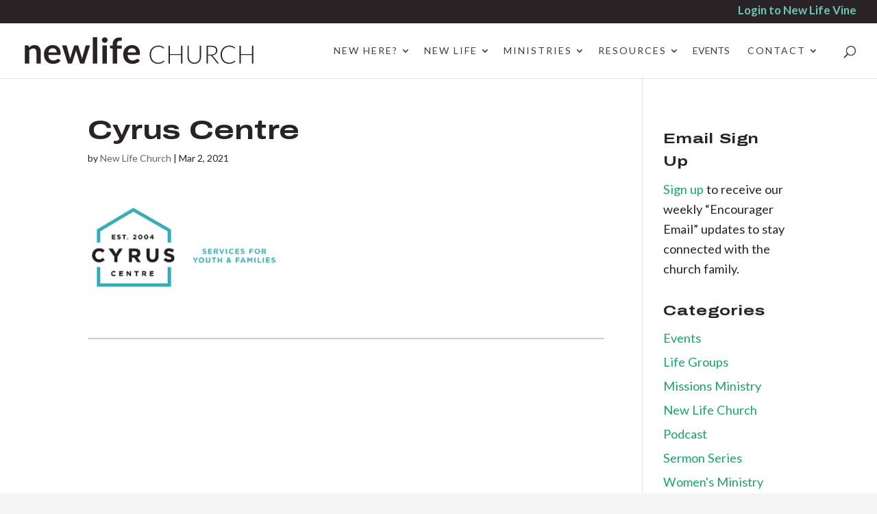

--- FILE ---
content_type: text/html; charset=UTF-8
request_url: https://newlifecrc.ca/cyrus-centre-meal-train-serve-2021/cyrus-centre/
body_size: 12348
content:
<!DOCTYPE html>
<html lang="en-CA">
<head>
	<meta charset="UTF-8" />
<meta http-equiv="X-UA-Compatible" content="IE=edge">
	<link rel="pingback" href="https://newlifecrc.ca/xmlrpc.php" />

	<script type="text/javascript">
		document.documentElement.className = 'js';
	</script>

	<meta name='robots' content='index, follow, max-image-preview:large, max-snippet:-1, max-video-preview:-1' />

	<!-- This site is optimized with the Yoast SEO plugin v26.5 - https://yoast.com/wordpress/plugins/seo/ -->
	<title>Cyrus Centre - New Life Church</title>
	<link rel="canonical" href="https://newlifecrc.ca/cyrus-centre-meal-train-serve-2021/cyrus-centre/" />
	<meta property="og:locale" content="en_US" />
	<meta property="og:type" content="article" />
	<meta property="og:title" content="Cyrus Centre - New Life Church" />
	<meta property="og:url" content="https://newlifecrc.ca/cyrus-centre-meal-train-serve-2021/cyrus-centre/" />
	<meta property="og:site_name" content="New Life Church" />
	<meta property="article:publisher" content="https://www.facebook.com/newlifeabby" />
	<meta property="og:image" content="https://newlifecrc.ca/cyrus-centre-meal-train-serve-2021/cyrus-centre" />
	<meta property="og:image:width" content="328" />
	<meta property="og:image:height" content="153" />
	<meta property="og:image:type" content="image/png" />
	<meta name="twitter:card" content="summary_large_image" />
	<script type="application/ld+json" class="yoast-schema-graph">{"@context":"https://schema.org","@graph":[{"@type":"WebPage","@id":"https://newlifecrc.ca/cyrus-centre-meal-train-serve-2021/cyrus-centre/","url":"https://newlifecrc.ca/cyrus-centre-meal-train-serve-2021/cyrus-centre/","name":"Cyrus Centre - New Life Church","isPartOf":{"@id":"https://newlifecrc.ca/#website"},"primaryImageOfPage":{"@id":"https://newlifecrc.ca/cyrus-centre-meal-train-serve-2021/cyrus-centre/#primaryimage"},"image":{"@id":"https://newlifecrc.ca/cyrus-centre-meal-train-serve-2021/cyrus-centre/#primaryimage"},"thumbnailUrl":"https://i0.wp.com/newlifecrc.ca/wp-content/uploads/2021/03/Cyrus-Centre.png?fit=328%2C153&ssl=1","datePublished":"2021-03-02T17:31:41+00:00","breadcrumb":{"@id":"https://newlifecrc.ca/cyrus-centre-meal-train-serve-2021/cyrus-centre/#breadcrumb"},"inLanguage":"en-CA","potentialAction":[{"@type":"ReadAction","target":["https://newlifecrc.ca/cyrus-centre-meal-train-serve-2021/cyrus-centre/"]}]},{"@type":"ImageObject","inLanguage":"en-CA","@id":"https://newlifecrc.ca/cyrus-centre-meal-train-serve-2021/cyrus-centre/#primaryimage","url":"https://i0.wp.com/newlifecrc.ca/wp-content/uploads/2021/03/Cyrus-Centre.png?fit=328%2C153&ssl=1","contentUrl":"https://i0.wp.com/newlifecrc.ca/wp-content/uploads/2021/03/Cyrus-Centre.png?fit=328%2C153&ssl=1"},{"@type":"BreadcrumbList","@id":"https://newlifecrc.ca/cyrus-centre-meal-train-serve-2021/cyrus-centre/#breadcrumb","itemListElement":[{"@type":"ListItem","position":1,"name":"Home","item":"https://newlifecrc.ca/"},{"@type":"ListItem","position":2,"name":"Cyrus Centre Meal Train &#8211; Serve 2021","item":"https://newlifecrc.ca/cyrus-centre-meal-train-serve-2021/"},{"@type":"ListItem","position":3,"name":"Cyrus Centre"}]},{"@type":"WebSite","@id":"https://newlifecrc.ca/#website","url":"https://newlifecrc.ca/","name":"New Life Church","description":"New Life Church In Abbotsford, BC","publisher":{"@id":"https://newlifecrc.ca/#organization"},"potentialAction":[{"@type":"SearchAction","target":{"@type":"EntryPoint","urlTemplate":"https://newlifecrc.ca/?s={search_term_string}"},"query-input":{"@type":"PropertyValueSpecification","valueRequired":true,"valueName":"search_term_string"}}],"inLanguage":"en-CA"},{"@type":"Organization","@id":"https://newlifecrc.ca/#organization","name":"New Life Christian Reformed Church","url":"https://newlifecrc.ca/","logo":{"@type":"ImageObject","inLanguage":"en-CA","@id":"https://newlifecrc.ca/#/schema/logo/image/","url":"https://i0.wp.com/newlifecrc.ca/wp-content/uploads/2016/04/NewLifeChurch.png?fit=1000%2C717&ssl=1","contentUrl":"https://i0.wp.com/newlifecrc.ca/wp-content/uploads/2016/04/NewLifeChurch.png?fit=1000%2C717&ssl=1","width":1000,"height":717,"caption":"New Life Christian Reformed Church"},"image":{"@id":"https://newlifecrc.ca/#/schema/logo/image/"},"sameAs":["https://www.facebook.com/newlifeabby"]}]}</script>
	<!-- / Yoast SEO plugin. -->


<link rel='dns-prefetch' href='//stats.wp.com' />
<link rel='dns-prefetch' href='//fonts.googleapis.com' />
<link rel='dns-prefetch' href='//v0.wordpress.com' />
<link rel='preconnect' href='//c0.wp.com' />
<link rel='preconnect' href='//i0.wp.com' />
<link rel="alternate" title="oEmbed (JSON)" type="application/json+oembed" href="https://newlifecrc.ca/wp-json/oembed/1.0/embed?url=https%3A%2F%2Fnewlifecrc.ca%2Fcyrus-centre-meal-train-serve-2021%2Fcyrus-centre%2F" />
<link rel="alternate" title="oEmbed (XML)" type="text/xml+oembed" href="https://newlifecrc.ca/wp-json/oembed/1.0/embed?url=https%3A%2F%2Fnewlifecrc.ca%2Fcyrus-centre-meal-train-serve-2021%2Fcyrus-centre%2F&#038;format=xml" />
<meta content="Divi child theme v.1.0" name="generator"/><style id='wp-img-auto-sizes-contain-inline-css' type='text/css'>
img:is([sizes=auto i],[sizes^="auto," i]){contain-intrinsic-size:3000px 1500px}
/*# sourceURL=wp-img-auto-sizes-contain-inline-css */
</style>
<link rel='stylesheet' id='wp-block-library-css' href='https://c0.wp.com/c/6.9/wp-includes/css/dist/block-library/style.min.css' type='text/css' media='all' />
<style id='global-styles-inline-css' type='text/css'>
:root{--wp--preset--aspect-ratio--square: 1;--wp--preset--aspect-ratio--4-3: 4/3;--wp--preset--aspect-ratio--3-4: 3/4;--wp--preset--aspect-ratio--3-2: 3/2;--wp--preset--aspect-ratio--2-3: 2/3;--wp--preset--aspect-ratio--16-9: 16/9;--wp--preset--aspect-ratio--9-16: 9/16;--wp--preset--color--black: #000000;--wp--preset--color--cyan-bluish-gray: #abb8c3;--wp--preset--color--white: #ffffff;--wp--preset--color--pale-pink: #f78da7;--wp--preset--color--vivid-red: #cf2e2e;--wp--preset--color--luminous-vivid-orange: #ff6900;--wp--preset--color--luminous-vivid-amber: #fcb900;--wp--preset--color--light-green-cyan: #7bdcb5;--wp--preset--color--vivid-green-cyan: #00d084;--wp--preset--color--pale-cyan-blue: #8ed1fc;--wp--preset--color--vivid-cyan-blue: #0693e3;--wp--preset--color--vivid-purple: #9b51e0;--wp--preset--gradient--vivid-cyan-blue-to-vivid-purple: linear-gradient(135deg,rgb(6,147,227) 0%,rgb(155,81,224) 100%);--wp--preset--gradient--light-green-cyan-to-vivid-green-cyan: linear-gradient(135deg,rgb(122,220,180) 0%,rgb(0,208,130) 100%);--wp--preset--gradient--luminous-vivid-amber-to-luminous-vivid-orange: linear-gradient(135deg,rgb(252,185,0) 0%,rgb(255,105,0) 100%);--wp--preset--gradient--luminous-vivid-orange-to-vivid-red: linear-gradient(135deg,rgb(255,105,0) 0%,rgb(207,46,46) 100%);--wp--preset--gradient--very-light-gray-to-cyan-bluish-gray: linear-gradient(135deg,rgb(238,238,238) 0%,rgb(169,184,195) 100%);--wp--preset--gradient--cool-to-warm-spectrum: linear-gradient(135deg,rgb(74,234,220) 0%,rgb(151,120,209) 20%,rgb(207,42,186) 40%,rgb(238,44,130) 60%,rgb(251,105,98) 80%,rgb(254,248,76) 100%);--wp--preset--gradient--blush-light-purple: linear-gradient(135deg,rgb(255,206,236) 0%,rgb(152,150,240) 100%);--wp--preset--gradient--blush-bordeaux: linear-gradient(135deg,rgb(254,205,165) 0%,rgb(254,45,45) 50%,rgb(107,0,62) 100%);--wp--preset--gradient--luminous-dusk: linear-gradient(135deg,rgb(255,203,112) 0%,rgb(199,81,192) 50%,rgb(65,88,208) 100%);--wp--preset--gradient--pale-ocean: linear-gradient(135deg,rgb(255,245,203) 0%,rgb(182,227,212) 50%,rgb(51,167,181) 100%);--wp--preset--gradient--electric-grass: linear-gradient(135deg,rgb(202,248,128) 0%,rgb(113,206,126) 100%);--wp--preset--gradient--midnight: linear-gradient(135deg,rgb(2,3,129) 0%,rgb(40,116,252) 100%);--wp--preset--font-size--small: 13px;--wp--preset--font-size--medium: 20px;--wp--preset--font-size--large: 36px;--wp--preset--font-size--x-large: 42px;--wp--preset--spacing--20: 0.44rem;--wp--preset--spacing--30: 0.67rem;--wp--preset--spacing--40: 1rem;--wp--preset--spacing--50: 1.5rem;--wp--preset--spacing--60: 2.25rem;--wp--preset--spacing--70: 3.38rem;--wp--preset--spacing--80: 5.06rem;--wp--preset--shadow--natural: 6px 6px 9px rgba(0, 0, 0, 0.2);--wp--preset--shadow--deep: 12px 12px 50px rgba(0, 0, 0, 0.4);--wp--preset--shadow--sharp: 6px 6px 0px rgba(0, 0, 0, 0.2);--wp--preset--shadow--outlined: 6px 6px 0px -3px rgb(255, 255, 255), 6px 6px rgb(0, 0, 0);--wp--preset--shadow--crisp: 6px 6px 0px rgb(0, 0, 0);}:where(.is-layout-flex){gap: 0.5em;}:where(.is-layout-grid){gap: 0.5em;}body .is-layout-flex{display: flex;}.is-layout-flex{flex-wrap: wrap;align-items: center;}.is-layout-flex > :is(*, div){margin: 0;}body .is-layout-grid{display: grid;}.is-layout-grid > :is(*, div){margin: 0;}:where(.wp-block-columns.is-layout-flex){gap: 2em;}:where(.wp-block-columns.is-layout-grid){gap: 2em;}:where(.wp-block-post-template.is-layout-flex){gap: 1.25em;}:where(.wp-block-post-template.is-layout-grid){gap: 1.25em;}.has-black-color{color: var(--wp--preset--color--black) !important;}.has-cyan-bluish-gray-color{color: var(--wp--preset--color--cyan-bluish-gray) !important;}.has-white-color{color: var(--wp--preset--color--white) !important;}.has-pale-pink-color{color: var(--wp--preset--color--pale-pink) !important;}.has-vivid-red-color{color: var(--wp--preset--color--vivid-red) !important;}.has-luminous-vivid-orange-color{color: var(--wp--preset--color--luminous-vivid-orange) !important;}.has-luminous-vivid-amber-color{color: var(--wp--preset--color--luminous-vivid-amber) !important;}.has-light-green-cyan-color{color: var(--wp--preset--color--light-green-cyan) !important;}.has-vivid-green-cyan-color{color: var(--wp--preset--color--vivid-green-cyan) !important;}.has-pale-cyan-blue-color{color: var(--wp--preset--color--pale-cyan-blue) !important;}.has-vivid-cyan-blue-color{color: var(--wp--preset--color--vivid-cyan-blue) !important;}.has-vivid-purple-color{color: var(--wp--preset--color--vivid-purple) !important;}.has-black-background-color{background-color: var(--wp--preset--color--black) !important;}.has-cyan-bluish-gray-background-color{background-color: var(--wp--preset--color--cyan-bluish-gray) !important;}.has-white-background-color{background-color: var(--wp--preset--color--white) !important;}.has-pale-pink-background-color{background-color: var(--wp--preset--color--pale-pink) !important;}.has-vivid-red-background-color{background-color: var(--wp--preset--color--vivid-red) !important;}.has-luminous-vivid-orange-background-color{background-color: var(--wp--preset--color--luminous-vivid-orange) !important;}.has-luminous-vivid-amber-background-color{background-color: var(--wp--preset--color--luminous-vivid-amber) !important;}.has-light-green-cyan-background-color{background-color: var(--wp--preset--color--light-green-cyan) !important;}.has-vivid-green-cyan-background-color{background-color: var(--wp--preset--color--vivid-green-cyan) !important;}.has-pale-cyan-blue-background-color{background-color: var(--wp--preset--color--pale-cyan-blue) !important;}.has-vivid-cyan-blue-background-color{background-color: var(--wp--preset--color--vivid-cyan-blue) !important;}.has-vivid-purple-background-color{background-color: var(--wp--preset--color--vivid-purple) !important;}.has-black-border-color{border-color: var(--wp--preset--color--black) !important;}.has-cyan-bluish-gray-border-color{border-color: var(--wp--preset--color--cyan-bluish-gray) !important;}.has-white-border-color{border-color: var(--wp--preset--color--white) !important;}.has-pale-pink-border-color{border-color: var(--wp--preset--color--pale-pink) !important;}.has-vivid-red-border-color{border-color: var(--wp--preset--color--vivid-red) !important;}.has-luminous-vivid-orange-border-color{border-color: var(--wp--preset--color--luminous-vivid-orange) !important;}.has-luminous-vivid-amber-border-color{border-color: var(--wp--preset--color--luminous-vivid-amber) !important;}.has-light-green-cyan-border-color{border-color: var(--wp--preset--color--light-green-cyan) !important;}.has-vivid-green-cyan-border-color{border-color: var(--wp--preset--color--vivid-green-cyan) !important;}.has-pale-cyan-blue-border-color{border-color: var(--wp--preset--color--pale-cyan-blue) !important;}.has-vivid-cyan-blue-border-color{border-color: var(--wp--preset--color--vivid-cyan-blue) !important;}.has-vivid-purple-border-color{border-color: var(--wp--preset--color--vivid-purple) !important;}.has-vivid-cyan-blue-to-vivid-purple-gradient-background{background: var(--wp--preset--gradient--vivid-cyan-blue-to-vivid-purple) !important;}.has-light-green-cyan-to-vivid-green-cyan-gradient-background{background: var(--wp--preset--gradient--light-green-cyan-to-vivid-green-cyan) !important;}.has-luminous-vivid-amber-to-luminous-vivid-orange-gradient-background{background: var(--wp--preset--gradient--luminous-vivid-amber-to-luminous-vivid-orange) !important;}.has-luminous-vivid-orange-to-vivid-red-gradient-background{background: var(--wp--preset--gradient--luminous-vivid-orange-to-vivid-red) !important;}.has-very-light-gray-to-cyan-bluish-gray-gradient-background{background: var(--wp--preset--gradient--very-light-gray-to-cyan-bluish-gray) !important;}.has-cool-to-warm-spectrum-gradient-background{background: var(--wp--preset--gradient--cool-to-warm-spectrum) !important;}.has-blush-light-purple-gradient-background{background: var(--wp--preset--gradient--blush-light-purple) !important;}.has-blush-bordeaux-gradient-background{background: var(--wp--preset--gradient--blush-bordeaux) !important;}.has-luminous-dusk-gradient-background{background: var(--wp--preset--gradient--luminous-dusk) !important;}.has-pale-ocean-gradient-background{background: var(--wp--preset--gradient--pale-ocean) !important;}.has-electric-grass-gradient-background{background: var(--wp--preset--gradient--electric-grass) !important;}.has-midnight-gradient-background{background: var(--wp--preset--gradient--midnight) !important;}.has-small-font-size{font-size: var(--wp--preset--font-size--small) !important;}.has-medium-font-size{font-size: var(--wp--preset--font-size--medium) !important;}.has-large-font-size{font-size: var(--wp--preset--font-size--large) !important;}.has-x-large-font-size{font-size: var(--wp--preset--font-size--x-large) !important;}
/*# sourceURL=global-styles-inline-css */
</style>

<style id='classic-theme-styles-inline-css' type='text/css'>
/*! This file is auto-generated */
.wp-block-button__link{color:#fff;background-color:#32373c;border-radius:9999px;box-shadow:none;text-decoration:none;padding:calc(.667em + 2px) calc(1.333em + 2px);font-size:1.125em}.wp-block-file__button{background:#32373c;color:#fff;text-decoration:none}
/*# sourceURL=/wp-includes/css/classic-themes.min.css */
</style>
<link rel='stylesheet' id='parent-style-css' href='https://newlifecrc.ca/wp-content/themes/Divi/style.dev.css?ver=6.9' type='text/css' media='all' />
<link rel='stylesheet' id='divi-style-css' href='https://newlifecrc.ca/wp-content/themes/Divi-child/style.css?ver=4.8.2' type='text/css' media='all' />
<link rel='stylesheet' id='et-builder-googlefonts-cached-css' href='https://fonts.googleapis.com/css?family=Lato:100,100italic,300,300italic,regular,italic,700,700italic,900,900italic&#038;subset=latin-ext,latin&#038;display=swap' type='text/css' media='all' />
<link rel='stylesheet' id='et-shortcodes-responsive-css-css' href='https://newlifecrc.ca/wp-content/themes/Divi/epanel/shortcodes/css/shortcodes_responsive.css?ver=4.8.2' type='text/css' media='all' />
<link rel='stylesheet' id='magnific-popup-css' href='https://newlifecrc.ca/wp-content/themes/Divi/includes/builder/styles/magnific_popup.css?ver=4.8.2' type='text/css' media='all' />
<link rel='stylesheet' id='dashicons-css' href='https://c0.wp.com/c/6.9/wp-includes/css/dashicons.min.css' type='text/css' media='all' />
<script type="text/javascript" src="https://c0.wp.com/c/6.9/wp-includes/js/jquery/jquery.min.js" id="jquery-core-js"></script>
<script type="text/javascript" src="https://c0.wp.com/c/6.9/wp-includes/js/jquery/jquery-migrate.min.js" id="jquery-migrate-js"></script>
<link rel="https://api.w.org/" href="https://newlifecrc.ca/wp-json/" /><link rel="alternate" title="JSON" type="application/json" href="https://newlifecrc.ca/wp-json/wp/v2/media/4893" /><link rel="EditURI" type="application/rsd+xml" title="RSD" href="https://newlifecrc.ca/xmlrpc.php?rsd" />
<meta name="generator" content="WordPress 6.9" />
<link rel='shortlink' href='https://wp.me/aaoxHt-1gV' />
            <script type="text/javascript"><!--
                                function powerpress_pinw(pinw_url){window.open(pinw_url, 'PowerPressPlayer','toolbar=0,status=0,resizable=1,width=460,height=320');	return false;}
                //-->

                // tabnab protection
                window.addEventListener('load', function () {
                    // make all links have rel="noopener noreferrer"
                    document.querySelectorAll('a[target="_blank"]').forEach(link => {
                        link.setAttribute('rel', 'noopener noreferrer');
                    });
                });
            </script>
            	<style>img#wpstats{display:none}</style>
		<meta name="viewport" content="width=device-width, initial-scale=1.0, maximum-scale=1.0, user-scalable=0" /><link rel="preload" href="https://newlifecrc.ca/wp-content/themes/Divi/core/admin/fonts/modules.ttf" as="font" crossorigin="anonymous"><style type="text/css" id="custom-background-css">
body.custom-background { background-color: #f5f5f5; }
</style>
	<link rel="preconnect" href="https://fonts.googleapis.com">
<link rel="preconnect" href="https://fonts.gstatic.com" crossorigin>
<link href="https://fonts.googleapis.com/css2?family=Archivo:ital,wdth,wght@0,100,402;0,100,700;0,125,700;1,100,402;1,100,700;1,125,700&amp;display=swap" rel="stylesheet">
<link rel="icon" href="https://newlifecrc.ca/wp-content/uploads/2022/03/favicon2.svg" sizes="32x32" />
<link rel="icon" href="https://newlifecrc.ca/wp-content/uploads/2022/03/favicon2.svg" sizes="192x192" />
<link rel="apple-touch-icon" href="https://newlifecrc.ca/wp-content/uploads/2022/03/favicon2.svg" />
<meta name="msapplication-TileImage" content="https://newlifecrc.ca/wp-content/uploads/2022/03/favicon2.svg" />
<style id="et-divi-customizer-global-cached-inline-styles">body,.et_pb_column_1_2 .et_quote_content blockquote cite,.et_pb_column_1_2 .et_link_content a.et_link_main_url,.et_pb_column_1_3 .et_quote_content blockquote cite,.et_pb_column_3_8 .et_quote_content blockquote cite,.et_pb_column_1_4 .et_quote_content blockquote cite,.et_pb_blog_grid .et_quote_content blockquote cite,.et_pb_column_1_3 .et_link_content a.et_link_main_url,.et_pb_column_3_8 .et_link_content a.et_link_main_url,.et_pb_column_1_4 .et_link_content a.et_link_main_url,.et_pb_blog_grid .et_link_content a.et_link_main_url,body .et_pb_bg_layout_light .et_pb_post p,body .et_pb_bg_layout_dark .et_pb_post p{font-size:13px}.et_pb_slide_content,.et_pb_best_value{font-size:14px}body{color:#292326}h1,h2,h3,h4,h5,h6{color:#292326}body{line-height:2em}.woocommerce #respond input#submit,.woocommerce-page #respond input#submit,.woocommerce #content input.button,.woocommerce-page #content input.button,.woocommerce-message,.woocommerce-error,.woocommerce-info{background:#17a668!important}#et_search_icon:hover,.mobile_menu_bar:before,.mobile_menu_bar:after,.et_toggle_slide_menu:after,.et-social-icon a:hover,.et_pb_sum,.et_pb_pricing li a,.et_pb_pricing_table_button,.et_overlay:before,.entry-summary p.price ins,.woocommerce div.product span.price,.woocommerce-page div.product span.price,.woocommerce #content div.product span.price,.woocommerce-page #content div.product span.price,.woocommerce div.product p.price,.woocommerce-page div.product p.price,.woocommerce #content div.product p.price,.woocommerce-page #content div.product p.price,.et_pb_member_social_links a:hover,.woocommerce .star-rating span:before,.woocommerce-page .star-rating span:before,.et_pb_widget li a:hover,.et_pb_filterable_portfolio .et_pb_portfolio_filters li a.active,.et_pb_filterable_portfolio .et_pb_portofolio_pagination ul li a.active,.et_pb_gallery .et_pb_gallery_pagination ul li a.active,.wp-pagenavi span.current,.wp-pagenavi a:hover,.nav-single a,.tagged_as a,.posted_in a{color:#17a668}.et_pb_contact_submit,.et_password_protected_form .et_submit_button,.et_pb_bg_layout_light .et_pb_newsletter_button,.comment-reply-link,.form-submit .et_pb_button,.et_pb_bg_layout_light .et_pb_promo_button,.et_pb_bg_layout_light .et_pb_more_button,.woocommerce a.button.alt,.woocommerce-page a.button.alt,.woocommerce button.button.alt,.woocommerce button.button.alt.disabled,.woocommerce-page button.button.alt,.woocommerce-page button.button.alt.disabled,.woocommerce input.button.alt,.woocommerce-page input.button.alt,.woocommerce #respond input#submit.alt,.woocommerce-page #respond input#submit.alt,.woocommerce #content input.button.alt,.woocommerce-page #content input.button.alt,.woocommerce a.button,.woocommerce-page a.button,.woocommerce button.button,.woocommerce-page button.button,.woocommerce input.button,.woocommerce-page input.button,.et_pb_contact p input[type="checkbox"]:checked+label i:before,.et_pb_bg_layout_light.et_pb_module.et_pb_button{color:#17a668}.footer-widget h4{color:#17a668}.et-search-form,.nav li ul,.et_mobile_menu,.footer-widget li:before,.et_pb_pricing li:before,blockquote{border-color:#17a668}.et_pb_counter_amount,.et_pb_featured_table .et_pb_pricing_heading,.et_quote_content,.et_link_content,.et_audio_content,.et_pb_post_slider.et_pb_bg_layout_dark,.et_slide_in_menu_container,.et_pb_contact p input[type="radio"]:checked+label i:before{background-color:#17a668}a{color:#17a668}#top-header,#et-secondary-nav li ul{background-color:#292326}#et-secondary-nav li ul{background-color:#17a668}#top-header,#top-header a{color:#72c2b5}.et_header_style_centered .mobile_nav .select_page,.et_header_style_split .mobile_nav .select_page,.et_nav_text_color_light #top-menu>li>a,.et_nav_text_color_dark #top-menu>li>a,#top-menu a,.et_mobile_menu li a,.et_nav_text_color_light .et_mobile_menu li a,.et_nav_text_color_dark .et_mobile_menu li a,#et_search_icon:before,.et_search_form_container input,span.et_close_search_field:after,#et-top-navigation .et-cart-info{color:#383f49}.et_search_form_container input::-moz-placeholder{color:#383f49}.et_search_form_container input::-webkit-input-placeholder{color:#383f49}.et_search_form_container input:-ms-input-placeholder{color:#383f49}#top-menu li.current-menu-ancestor>a,#top-menu li.current-menu-item>a,#top-menu li.current_page_item>a,.et_color_scheme_red #top-menu li.current-menu-ancestor>a,.et_color_scheme_red #top-menu li.current-menu-item>a,.et_color_scheme_red #top-menu li.current_page_item>a,.et_color_scheme_pink #top-menu li.current-menu-ancestor>a,.et_color_scheme_pink #top-menu li.current-menu-item>a,.et_color_scheme_pink #top-menu li.current_page_item>a,.et_color_scheme_orange #top-menu li.current-menu-ancestor>a,.et_color_scheme_orange #top-menu li.current-menu-item>a,.et_color_scheme_orange #top-menu li.current_page_item>a,.et_color_scheme_green #top-menu li.current-menu-ancestor>a,.et_color_scheme_green #top-menu li.current-menu-item>a,.et_color_scheme_green #top-menu li.current_page_item>a{color:#17a668}#main-footer{background-color:#292326}#footer-widgets .footer-widget a,#footer-widgets .footer-widget li a,#footer-widgets .footer-widget li a:hover{color:#17a668}.footer-widget{color:#ffffff}#main-footer .footer-widget h4{color:#ffffff}.footer-widget li:before{border-color:#ffffff}.footer-widget h4{font-weight:normal;font-style:normal;text-transform:uppercase;text-decoration:none}.footer-widget .et_pb_widget div,.footer-widget .et_pb_widget ul,.footer-widget .et_pb_widget ol,.footer-widget .et_pb_widget label{line-height:1.7em}#footer-widgets .footer-widget li:before{top:8.05px}#footer-info,#footer-info a{color:#ffffff}#footer-info{font-size:12px}body .et_pb_button,.woocommerce a.button.alt,.woocommerce-page a.button.alt,.woocommerce button.button.alt,.woocommerce button.button.alt.disabled,.woocommerce-page button.button.alt,.woocommerce-page button.button.alt.disabled,.woocommerce input.button.alt,.woocommerce-page input.button.alt,.woocommerce #respond input#submit.alt,.woocommerce-page #respond input#submit.alt,.woocommerce #content input.button.alt,.woocommerce-page #content input.button.alt,.woocommerce a.button,.woocommerce-page a.button,.woocommerce button.button,.woocommerce-page button.button,.woocommerce input.button,.woocommerce-page input.button,.woocommerce #respond input#submit,.woocommerce-page #respond input#submit,.woocommerce #content input.button,.woocommerce-page #content input.button,.woocommerce-message a.button.wc-forward{background-color:#17a668;border-width:0px!important;font-weight:normal;font-style:normal;text-transform:uppercase;text-decoration:none;}body.et_pb_button_helper_class .et_pb_button,body.et_pb_button_helper_class .et_pb_module.et_pb_button,.woocommerce.et_pb_button_helper_class a.button.alt,.woocommerce-page.et_pb_button_helper_class a.button.alt,.woocommerce.et_pb_button_helper_class button.button.alt,.woocommerce.et_pb_button_helper_class button.button.alt.disabled,.woocommerce-page.et_pb_button_helper_class button.button.alt,.woocommerce-page.et_pb_button_helper_class button.button.alt.disabled,.woocommerce.et_pb_button_helper_class input.button.alt,.woocommerce-page.et_pb_button_helper_class input.button.alt,.woocommerce.et_pb_button_helper_class #respond input#submit.alt,.woocommerce-page.et_pb_button_helper_class #respond input#submit.alt,.woocommerce.et_pb_button_helper_class #content input.button.alt,.woocommerce-page.et_pb_button_helper_class #content input.button.alt,.woocommerce.et_pb_button_helper_class a.button,.woocommerce-page.et_pb_button_helper_class a.button,.woocommerce.et_pb_button_helper_class button.button,.woocommerce-page.et_pb_button_helper_class button.button,.woocommerce.et_pb_button_helper_class input.button,.woocommerce-page.et_pb_button_helper_class input.button,.woocommerce.et_pb_button_helper_class #respond input#submit,.woocommerce-page.et_pb_button_helper_class #respond input#submit,.woocommerce.et_pb_button_helper_class #content input.button,.woocommerce-page.et_pb_button_helper_class #content input.button{color:#ffffff}body .et_pb_bg_layout_light.et_pb_button:hover,body .et_pb_button:hover{background-color:#292326;border-radius:0px}.woocommerce a.button.alt:hover,.woocommerce-page a.button.alt:hover,.woocommerce button.button.alt:hover,.woocommerce button.button.alt.disabled:hover,.woocommerce-page button.button.alt:hover,.woocommerce-page button.button.alt.disabled:hover,.woocommerce input.button.alt:hover,.woocommerce-page input.button.alt:hover,.woocommerce #respond input#submit.alt:hover,.woocommerce-page #respond input#submit.alt:hover,.woocommerce #content input.button.alt:hover,.woocommerce-page #content input.button.alt:hover,.woocommerce a.button:hover,.woocommerce-page a.button:hover,.woocommerce button.button:hover,.woocommerce-page button.button:hover,.woocommerce input.button:hover,.woocommerce-page input.button:hover,.woocommerce #respond input#submit:hover,.woocommerce-page #respond input#submit:hover,.woocommerce #content input.button:hover,.woocommerce-page #content input.button:hover{background-color:#292326!important;border-radius:0px}.et_slide_in_menu_container,.et_slide_in_menu_container .et-search-field{letter-spacing:px}.et_slide_in_menu_container .et-search-field::-moz-placeholder{letter-spacing:px}.et_slide_in_menu_container .et-search-field::-webkit-input-placeholder{letter-spacing:px}.et_slide_in_menu_container .et-search-field:-ms-input-placeholder{letter-spacing:px}@media only screen and (min-width:981px){.et-fixed-header#top-header,.et-fixed-header#top-header #et-secondary-nav li ul{background-color:#292326}.et-fixed-header #top-menu a,.et-fixed-header #et_search_icon:before,.et-fixed-header #et_top_search .et-search-form input,.et-fixed-header .et_search_form_container input,.et-fixed-header .et_close_search_field:after,.et-fixed-header #et-top-navigation .et-cart-info{color:#383f49!important}.et-fixed-header .et_search_form_container input::-moz-placeholder{color:#383f49!important}.et-fixed-header .et_search_form_container input::-webkit-input-placeholder{color:#383f49!important}.et-fixed-header .et_search_form_container input:-ms-input-placeholder{color:#383f49!important}.et-fixed-header #top-menu li.current-menu-ancestor>a,.et-fixed-header #top-menu li.current-menu-item>a,.et-fixed-header #top-menu li.current_page_item>a{color:#17a668!important}.et-fixed-header#top-header a{color:#72c2b5}}@media only screen and (min-width:1350px){.et_pb_row{padding:27px 0}.et_pb_section{padding:54px 0}.single.et_pb_pagebuilder_layout.et_full_width_page .et_post_meta_wrapper{padding-top:81px}.et_pb_fullwidth_section{padding:0}}	h1,h2,h3,h4,h5,h6{font-family:'Lato',Helvetica,Arial,Lucida,sans-serif}body,input,textarea,select{font-family:'Lato',Helvetica,Arial,Lucida,sans-serif}.et_pb_button{font-family:'Lato',Helvetica,Arial,Lucida,sans-serif}.archivo-exp-header{font-family:'Archivo',sans-serif;font-stretch:125%;font-weight:700;text-transform:uppercase;font-size:5em;color:#292326}@media screen and (max-width:500px){.archivo-exp-header{font-size:4.3em}}.archivo-exp{font-family:'Archivo',sans-serif;font-stretch:125%;font-weight:700;text-transform:uppercase}h5.page-title{font-family:'Archivo',sans-serif;font-stretch:125%;font-weight:700;text-transform:uppercase;font-size:4.5em;text-shadow:none;color:#fff}.et_pb_toggle_close h5.et_pb_toggle_title{font-family:'lato',sans-serif;line-height:1.4em;font-size:1.5em;font-weight:400}.et_pb_toggle_open h5.et_pb_toggle_title{font-family:'lato',sans-serif;line-height:1.4em;font-size:1.5em;font-weight:400}h1,h2,h3,h4,h5{font-family:'Archivo',sans-serif;font-stretch:125%;font-weight:700}.h2-archivo{font-family:'Archivo',sans-serif;font-stretch:125%;font-weight:700;text-transform:uppercase;text-align:left;color:#fff;margin-bottom:0px;padding-bottom:0px;font-size:1.8em}.archivo{font-family:'Archivo',sans-serif;font-weight:400}p.tagline{font-family:'Covered By Your Grace',cursive!important;font-size:40px;line-height:1.1em}#homearrow{width:400px;margin-left:44%;z-index:5;margin-top:-300px;margin-bottom:30px}.whitelinebtn{text-transform:lowercase!important;padding:0px!important;font-size:24px}h1,h2,h3,h4,h5,h6{overflow-wrap:normal}.archivo-btn .et_pb_button_module_wrapper{text-transform:lowercase!important;display:inline-block}.notation{font-family:'covered-by-your-grace'}#page-container .et_pb_section .et_pb_button_0 .whitelinebtn{background-position:0 30px!important}.whitelinebtn:hover{opacity:0.5}.number-label{font-family:'Covered By Your Grace',cursive!important;color:#fff;font-size:40px;padding-bottom:10px}.homeblock-archivo{font-family:'Archivo',sans-serif;font-stretch:125%;font-weight:700;font-style:normal;text-align:left;font-size:1.7em!important}h2.homeblock-archivo{font-size:2.3em!important;text-transform:uppercase}#archivo-blog .et_pb_blog_grid .et_pb_post{border:none;padding:10px;background-color:#fff;word-wrap:break-word}#archivo-blog h2.entry-title{font-family:'archivo';font-stretch:125%;font-size:1.5em}#archivo-blog a.more-link{font-family:'Covered By Your Grace',cursive!important;display:inline;border:none;width:auto;text-align:left;margin:0;font-size:24px;text-transform:lowercase;letter-spacing:0;padding:0;color:#17a668}#archivo-blog a.more-link:hover{color:#72c2b5}#archivo-blog .post-content-inner{margin-bottom:20px}.et_pb_toggle_close{background-color:#ffff;padding:20px}.et_pb_toggle{border:none}.et_pb_toggle_title:before{content:"\e050";position:absolute;right:0;font-size:16px;color:#292326;top:50%;margin-top:-0.5em}#dark-blocks a{color:#fff!important}#dark-blocks a:hover{color:#292326!important}.et_pb_widget_area .et_pb_widget a{color:#17a668!important}a.more-link{display:block;border:solid 1px;width:fit-content;text-align:center;margin:30px auto 20px;font-size:14px;text-transform:uppercase;letter-spacing:1px;padding:10px 20px}a:hover{color:#72c2b5!important}p.important{color:#92ca6b;text-align:center;font-style:italic;font-size:1.7em;padding-bottom:40px}.community a:hover{background-color:#94c970}.video-container{position:relative;padding-bottom:56.25%;padding-top:35px;height:0;overflow:hidden}.video-container iframe{position:absolute;top:0;left:0;width:100%;height:100%}.html5-video-player{border:20px solid #fff}h2.community{font-weight:600;font-size:22px}h1.welcome{font-size:30px;text-transform:uppercase;font-weight:400;color:#fff;letter-spacing:2px}h1.welcome2{font-size:30px;text-transform:uppercase;font-weight:400;letter-spacing:5px}h4{font-size:1.6em;line-height:1.6em;margin-top:0.7em;letter-spacing:1px;color:#292326}.textwidget p{font-size:1em;line-height:1.6em}.address{font-size:.97em}.et_overlay:before{color:#92ca6b}.et_pb_widget a{color:#17a668!important}#et_search_icon:hover,.mobile_menu_bar:before,.mobile_menu_bar:after,.et_toggle_slide_menu:after,.et-social-icon a:hover,.et_pb_sum,.et_pb_pricing li a,.et_pb_pricing_table_button,.et_overlay:before,.entry-summary p.price ins,.woocommerce div.product span.price,.woocommerce-page div.product span.price,.woocommerce #content div.product span.price,.woocommerce-page #content div.product span.price,.woocommerce div.product p.price,.woocommerce-page div.product p.price,.woocommerce #content div.product p.price,.woocommerce-page #content div.product p.price,.et_pb_member_social_links a:hover,.woocommerce .star-rating span:before,.woocommerce-page .star-rating span:before,.et_pb_widget li a:hover,.et_pb_filterable_portfolio .et_pb_portfolio_filters li a.active,.et_pb_filterable_portfolio .et_pb_portofolio_pagination ul li a.active,.et_pb_gallery .et_pb_gallery_pagination ul li a.active,.wp-pagenavi span.current,.wp-pagenavi a:hover,.nav-single a,.posted_in a{color:#17a668!important}.et-search-form,.nav li ul,.et_mobile_menu,.footer-widget li:before,.et_pb_pricing li:before,blockquote{border-color:#17a668!important}.et_pb_slider{height:auto}@media only screen and (max-width:980px){.et_pb_section_0{padding:0px!important}}a.et_pb_more_button{border-radius:5px;color:#fff!important}#footer-widgets .footer-widget a:hover{color:#efefef}.et_pb_blog_grid .et_pb_image_container img{min-width:100%;max-width:100%;height:auto;border:solid 1px #d8d8d8}@media (max-width:479px){h5.page-title{font-family:'Archivo',sans-serif;font-stretch:125%;font-weight:700;text-transform:uppercase;font-size:2.5em;text-shadow:none;color:#fff}}@media (min-width:981px){.dt-4-columns-blog .et_pb_salvattore_content[data-columns]::before{content:'4 .column.size-1of4'!important}.dt-4-columns-blog .column.size-1of4{width:24%!important;margin-right:1%}.dt-4-columns-blog .et_pb_post{margin-bottom:11px}}.home,.et_pb_blog_grid .et_audio_content,.et_pb_blog_grid .et_main_video_container,.et_pb_blog_grid .et_pb_post .et_pb_slider,.et_pb_image_container{margin:-10px -10px 29px}</style></head>
<body class="attachment wp-singular attachment-template-default single single-attachment postid-4893 attachmentid-4893 attachment-png custom-background wp-theme-Divi wp-child-theme-Divi-child et_pb_button_helper_class et_fullwidth_nav et_fullwidth_secondary_nav et_fixed_nav et_show_nav et_secondary_nav_enabled et_secondary_nav_only_menu et_primary_nav_dropdown_animation_fade et_secondary_nav_dropdown_animation_fade et_header_style_left et_pb_svg_logo et_pb_footer_columns_1_4__1_2 et_pb_gutter osx et_pb_gutters3 et_right_sidebar et_divi_theme et-db">
	<div id="page-container">

					<div id="top-header">
			<div class="container clearfix">

			
				<div id="et-secondary-menu">
				<ul id="et-secondary-nav" class="menu"><li class="menu-item menu-item-type-custom menu-item-object-custom menu-item-1031"><a href="https://new-life.ccbchurch.com/login.php">Login to New Life Vine</a></li>
</ul>				</div> <!-- #et-secondary-menu -->

			</div> <!-- .container -->
		</div> <!-- #top-header -->
		
	
			<header id="main-header" data-height-onload="66">
			<div class="container clearfix et_menu_container">
							<div class="logo_container">
					<span class="logo_helper"></span>
					<a href="https://newlifecrc.ca/">
						<img src="https://newlifecrc.ca/wp-content/uploads/2022/03/NewLifeLogo-1.svg" alt="New Life Church" id="logo" data-height-percentage="54" />
					</a>
				</div>
							<div id="et-top-navigation" data-height="66" data-fixed-height="40">
											<nav id="top-menu-nav">
						<ul id="top-menu" class="nav"><li id="menu-item-419" class="menu-item menu-item-type-custom menu-item-object-custom menu-item-has-children menu-item-419"><a>New Here?</a>
<ul class="sub-menu">
	<li id="menu-item-763" class="menu-item menu-item-type-post_type menu-item-object-page menu-item-763"><a href="https://newlifecrc.ca/what-to-expect/">What to Expect</a></li>
	<li id="menu-item-703" class="menu-item menu-item-type-post_type menu-item-object-page menu-item-703"><a href="https://newlifecrc.ca/location/">Location</a></li>
	<li id="menu-item-710" class="menu-item menu-item-type-post_type menu-item-object-page menu-item-710"><a href="https://newlifecrc.ca/membership/">Membership</a></li>
</ul>
</li>
<li id="menu-item-1367" class="menu-item menu-item-type-custom menu-item-object-custom menu-item-has-children menu-item-1367"><a>New Life</a>
<ul class="sub-menu">
	<li id="menu-item-6693" class="menu-item menu-item-type-post_type menu-item-object-page menu-item-6693"><a href="https://newlifecrc.ca/our-mission/">Our Mission</a></li>
	<li id="menu-item-92" class="menu-item menu-item-type-post_type menu-item-object-page menu-item-92"><a href="https://newlifecrc.ca/staff-team/">Staff Team</a></li>
	<li id="menu-item-1275" class="menu-item menu-item-type-post_type menu-item-object-page menu-item-1275"><a href="https://newlifecrc.ca/employment/">Employment</a></li>
	<li id="menu-item-91" class="menu-item menu-item-type-post_type menu-item-object-page menu-item-91"><a href="https://newlifecrc.ca/board-of-elders/">Board of Elders</a></li>
</ul>
</li>
<li id="menu-item-223" class="menu-item menu-item-type-custom menu-item-object-custom menu-item-has-children menu-item-223"><a>Ministries</a>
<ul class="sub-menu">
	<li id="menu-item-6857" class="menu-item menu-item-type-custom menu-item-object-custom menu-item-has-children menu-item-6857"><a>New Life Kids</a>
	<ul class="sub-menu">
		<li id="menu-item-1405" class="menu-item menu-item-type-post_type menu-item-object-page menu-item-1405"><a href="https://newlifecrc.ca/nursery/">Nursery (ages 0-1)</a></li>
		<li id="menu-item-617" class="menu-item menu-item-type-post_type menu-item-object-page menu-item-617"><a href="https://newlifecrc.ca/little-lights/">Mini &#038; Little Lights (ages 2-5)</a></li>
		<li id="menu-item-616" class="menu-item menu-item-type-post_type menu-item-object-page menu-item-616"><a href="https://newlifecrc.ca/kidschurch/">KidsChurch (Grades 1-5)</a></li>
		<li id="menu-item-10234" class="menu-item menu-item-type-post_type menu-item-object-page menu-item-10234"><a href="https://newlifecrc.ca/sensory-room/">Sensory Room</a></li>
		<li id="menu-item-615" class="menu-item menu-item-type-post_type menu-item-object-page menu-item-615"><a href="https://newlifecrc.ca/cadets-boys-club/">Cadets Boys Club (Grades 3-7)</a></li>
		<li id="menu-item-614" class="menu-item menu-item-type-post_type menu-item-object-page menu-item-614"><a href="https://newlifecrc.ca/gems-girls-club/">Gems Girls Club (Grades 3-7)</a></li>
	</ul>
</li>
	<li id="menu-item-221" class="menu-item menu-item-type-post_type menu-item-object-page menu-item-221"><a href="https://newlifecrc.ca/youth-ministry/">Switchlife Youth (Grades 8-12)</a></li>
	<li id="menu-item-220" class="menu-item menu-item-type-post_type menu-item-object-page menu-item-220"><a href="https://newlifecrc.ca/young-adults/">Young Adults</a></li>
	<li id="menu-item-6858" class="menu-item menu-item-type-custom menu-item-object-custom menu-item-has-children menu-item-6858"><a href="#">Adult Ministries</a>
	<ul class="sub-menu">
		<li id="menu-item-604" class="menu-item menu-item-type-post_type menu-item-object-page menu-item-604"><a href="https://newlifecrc.ca/womens-ministries/">Women’s Ministry</a></li>
		<li id="menu-item-603" class="menu-item menu-item-type-post_type menu-item-object-page menu-item-603"><a href="https://newlifecrc.ca/mens-ministry/">Men’s Ministry</a></li>
		<li id="menu-item-602" class="menu-item menu-item-type-post_type menu-item-object-page menu-item-602"><a href="https://newlifecrc.ca/seniors-ministry/">Senior’s Ministry</a></li>
	</ul>
</li>
	<li id="menu-item-218" class="menu-item menu-item-type-post_type menu-item-object-page menu-item-218"><a href="https://newlifecrc.ca/lifegroups/">Life Groups</a></li>
	<li id="menu-item-1278" class="menu-item menu-item-type-post_type menu-item-object-page menu-item-1278"><a href="https://newlifecrc.ca/worship-ministry/">Worship</a></li>
	<li id="menu-item-213" class="menu-item menu-item-type-post_type menu-item-object-page menu-item-213"><a href="https://newlifecrc.ca/prayer-ministry/">Prayer</a></li>
	<li id="menu-item-1387" class="menu-item menu-item-type-post_type menu-item-object-page menu-item-1387"><a href="https://newlifecrc.ca/mission-partners/">Missions Partners</a></li>
	<li id="menu-item-3219" class="menu-item menu-item-type-post_type menu-item-object-page menu-item-3219"><a href="https://newlifecrc.ca/give/">Give</a></li>
	<li id="menu-item-646" class="menu-item menu-item-type-post_type menu-item-object-page menu-item-646"><a href="https://newlifecrc.ca/serving/">Serve</a></li>
</ul>
</li>
<li id="menu-item-169" class="menu-item menu-item-type-custom menu-item-object-custom menu-item-has-children menu-item-169"><a>Resources</a>
<ul class="sub-menu">
	<li id="menu-item-172" class="menu-item menu-item-type-post_type menu-item-object-page menu-item-172"><a href="https://newlifecrc.ca/messages/">Messages</a></li>
	<li id="menu-item-174" class="menu-item menu-item-type-post_type menu-item-object-page menu-item-174"><a href="https://newlifecrc.ca/new-life-news/">New Life News</a></li>
	<li id="menu-item-985" class="menu-item menu-item-type-post_type menu-item-object-page menu-item-985"><a href="https://newlifecrc.ca/nlv/">New Life Vine Community</a></li>
	<li id="menu-item-1514" class="menu-item menu-item-type-post_type menu-item-object-page menu-item-1514"><a href="https://newlifecrc.ca/encourager/">Encourager Email Newsletter</a></li>
</ul>
</li>
<li id="menu-item-2321" class="menu-item menu-item-type-post_type menu-item-object-page menu-item-2321"><a href="https://newlifecrc.ca/events/">EVENTS</a></li>
<li id="menu-item-224" class="menu-item menu-item-type-custom menu-item-object-custom menu-item-has-children menu-item-224"><a>Contact</a>
<ul class="sub-menu">
	<li id="menu-item-215" class="menu-item menu-item-type-post_type menu-item-object-page menu-item-215"><a href="https://newlifecrc.ca/contact-us/">Contact Us</a></li>
</ul>
</li>
</ul>						</nav>
					
					
					
										<div id="et_top_search">
						<span id="et_search_icon"></span>
					</div>
					
					<div id="et_mobile_nav_menu">
				<div class="mobile_nav closed">
					<span class="select_page">Select Page</span>
					<span class="mobile_menu_bar mobile_menu_bar_toggle"></span>
				</div>
			</div>				</div> <!-- #et-top-navigation -->
			</div> <!-- .container -->
			<div class="et_search_outer">
				<div class="container et_search_form_container">
					<form role="search" method="get" class="et-search-form" action="https://newlifecrc.ca/">
					<input type="search" class="et-search-field" placeholder="Search &hellip;" value="" name="s" title="Search for:" />					</form>
					<span class="et_close_search_field"></span>
				</div>
			</div>
		</header> <!-- #main-header -->
			<div id="et-main-area">
	
<div id="main-content">
		<div class="container">
		<div id="content-area" class="clearfix">
			<div id="left-area">
											<article id="post-4893" class="et_pb_post post-4893 attachment type-attachment status-inherit hentry">
											<div class="et_post_meta_wrapper">
							<h1 class="entry-title">Cyrus Centre</h1>

						<p class="post-meta"> by <span class="author vcard"><a href="https://newlifecrc.ca/author/newlifewp/" title="Posts by New Life Church" rel="author">New Life Church</a></span> | <span class="published">Mar 2, 2021</span></p>
												</div> <!-- .et_post_meta_wrapper -->
				
					<div class="entry-content">
					<p class="attachment"><a href="https://i0.wp.com/newlifecrc.ca/wp-content/uploads/2021/03/Cyrus-Centre.png?ssl=1"><img decoding="async" width="300" height="140" src="https://i0.wp.com/newlifecrc.ca/wp-content/uploads/2021/03/Cyrus-Centre.png?fit=300%2C140&amp;ssl=1" class="attachment-medium size-medium" alt="" srcset="https://i0.wp.com/newlifecrc.ca/wp-content/uploads/2021/03/Cyrus-Centre.png?w=328&amp;ssl=1 328w, https://i0.wp.com/newlifecrc.ca/wp-content/uploads/2021/03/Cyrus-Centre.png?resize=300%2C140&amp;ssl=1 300w" sizes="(max-width: 300px) 100vw, 300px" /></a></p>
					</div> <!-- .entry-content -->
					<div class="et_post_meta_wrapper">
										</div> <!-- .et_post_meta_wrapper -->
				</article> <!-- .et_pb_post -->

						</div> <!-- #left-area -->

				<div id="sidebar">
		<div id="text-5" class="et_pb_widget widget_text"><h4 class="widgettitle">Email Sign Up</h4>			<div class="textwidget"><p><a href="https://newlifecrc.ca/encourager/">Sign up </a> to receive our weekly &#8220;Encourager Email&#8221; updates to stay connected with the church family.</p>
</div>
		</div> <!-- end .et_pb_widget --><div id="categories-2" class="et_pb_widget widget_categories"><h4 class="widgettitle">Categories</h4>
			<ul>
					<li class="cat-item cat-item-1"><a href="https://newlifecrc.ca/category/events/">Events</a>
</li>
	<li class="cat-item cat-item-15"><a href="https://newlifecrc.ca/category/lifegroups/">Life Groups</a>
</li>
	<li class="cat-item cat-item-17"><a href="https://newlifecrc.ca/category/missions-ministry/">Missions Ministry</a>
</li>
	<li class="cat-item cat-item-4"><a href="https://newlifecrc.ca/category/new-life-church/">New Life Church</a>
</li>
	<li class="cat-item cat-item-21"><a href="https://newlifecrc.ca/category/podcast/">Podcast</a>
</li>
	<li class="cat-item cat-item-14"><a href="https://newlifecrc.ca/category/sermonseries/">Sermon Series</a>
</li>
	<li class="cat-item cat-item-16"><a href="https://newlifecrc.ca/category/womens-ministry/">Women&#039;s Ministry</a>
</li>
			</ul>

			</div> <!-- end .et_pb_widget -->	</div> <!-- end #sidebar -->
		</div> <!-- #content-area -->
	</div> <!-- .container -->
	</div> <!-- #main-content -->

<!-- edit the footer text on line 40 between <p id="footer-info"> YOUR TEXT/CODE HERE </p>  -->



	<span class="et_pb_scroll_top et-pb-icon"></span>


			<footer id="main-footer">
				
<div class="container">
    <div id="footer-widgets" class="clearfix">
		<div class="footer-widget"><div id="text-12" class="fwidget et_pb_widget widget_text"><h4 class="title">CONTACT</h4>			<div class="textwidget"><p><strong>email:</strong> <a href="/cdn-cgi/l/email-protection#7a151c1c13191f3a141f0d16131c1f19081954191b"><span class="__cf_email__" data-cfemail="dbb4bdbdb2b8be9bb5beacb7b2bdbeb8a9b8f5b8ba">[email&#160;protected]</span></a><br />
<strong>office phone:</strong> 604-852-1585<br />
<strong>office hours:<br />
</strong>Tuesday-Thursday: 9am-2pm<br />
Friday: 9am-12pm</p>
<p>&nbsp;</p>
<p>&nbsp;</p>
</div>
		</div> <!-- end .fwidget --></div> <!-- end .footer-widget --><div class="footer-widget"><div id="text-13" class="fwidget et_pb_widget widget_text"><h4 class="title">LOCATION</h4>			<div class="textwidget"><p>New Life Christian Reformed Church<br />
35270 Delair Rd<br />
Abbotsford, BC, V3G 2E2</p>
</div>
		</div> <!-- end .fwidget --></div> <!-- end .footer-widget --><div class="footer-widget"><div id="text-11" class="fwidget et_pb_widget widget_text"><h4 class="title">New life christian reformed church</h4>			<div class="textwidget"><p>For God’s glory and honour, New Life will be a catalyst for experiencing God&#8217;s love, sharing it with everyone, taking action and meeting people where they are.</p>
<p><a href="https://www.facebook.com/newlifeabby">FACEBOOK</a>   |   <a href="https://www.instagram.com/newlifeabby/">INSTAGRAM</a>   |   <a href="https://www.youtube.com/channel/UC5lvN5A1b0Dno3pc8VnCngw">YOUTUBE</a>    |    <a href="https://open.spotify.com/user/2cs3ikxf2fw3eq8k3gkpzfzz1?si=459e85dfbdfa4f32"> SPOTIFY</a>    |    <a href="https://newlifecrc.ca/new-life-app/"> NL APP</a></p>
</div>
		</div> <!-- end .fwidget --></div> <!-- end .footer-widget -->    </div> <!-- #footer-widgets -->
</div>    <!-- .container -->

		
				<div id="footer-bottom">
					<div class="container clearfix">
				
						<p id=“footer-info”>Website &copy; New Life Church</p>
					</div>	<!-- .container -->
				</div>
			</footer> <!-- #main-footer -->
		</div> <!-- #et-main-area -->


	</div> <!-- #page-container -->

	<script data-cfasync="false" src="/cdn-cgi/scripts/5c5dd728/cloudflare-static/email-decode.min.js"></script><script type="speculationrules">
{"prefetch":[{"source":"document","where":{"and":[{"href_matches":"/*"},{"not":{"href_matches":["/wp-*.php","/wp-admin/*","/wp-content/uploads/*","/wp-content/*","/wp-content/plugins/*","/wp-content/themes/Divi-child/*","/wp-content/themes/Divi/*","/*\\?(.+)"]}},{"not":{"selector_matches":"a[rel~=\"nofollow\"]"}},{"not":{"selector_matches":".no-prefetch, .no-prefetch a"}}]},"eagerness":"conservative"}]}
</script>
<script type="text/javascript" id="et-builder-modules-global-functions-script-js-extra">
/* <![CDATA[ */
var et_builder_utils_params = {"condition":{"diviTheme":true,"extraTheme":false},"scrollLocations":["app","top"],"builderScrollLocations":{"desktop":"app","tablet":"app","phone":"app"},"onloadScrollLocation":"app","builderType":"fe"};
//# sourceURL=et-builder-modules-global-functions-script-js-extra
/* ]]> */
</script>
<script type="text/javascript" src="https://newlifecrc.ca/wp-content/themes/Divi/includes/builder/frontend-builder/build/frontend-builder-global-functions.js?ver=4.8.2" id="et-builder-modules-global-functions-script-js"></script>
<script type="text/javascript" id="rtrar.appLocal-js-extra">
/* <![CDATA[ */
var rtafr = {"rules":""};
//# sourceURL=rtrar.appLocal-js-extra
/* ]]> */
</script>
<script type="text/javascript" src="https://newlifecrc.ca/wp-content/plugins/real-time-auto-find-and-replace/assets/js/rtafar.local.js?ver=1.7.8" id="rtrar.appLocal-js"></script>
<script type="text/javascript" src="https://c0.wp.com/c/6.9/wp-includes/js/comment-reply.min.js" id="comment-reply-js" async="async" data-wp-strategy="async" fetchpriority="low"></script>
<script type="text/javascript" src="https://newlifecrc.ca/wp-content/themes/Divi/includes/builder/scripts/ext/jquery.mobile.custom.min.js?ver=4.8.2" id="et-jquery-touch-mobile-js"></script>
<script type="text/javascript" id="divi-custom-script-js-extra">
/* <![CDATA[ */
var DIVI = {"item_count":"%d Item","items_count":"%d Items"};
//# sourceURL=divi-custom-script-js-extra
/* ]]> */
</script>
<script type="text/javascript" src="https://newlifecrc.ca/wp-content/themes/Divi/js/custom.js?ver=4.8.2" id="divi-custom-script-js"></script>
<script type="text/javascript" src="https://newlifecrc.ca/wp-content/themes/Divi/core/admin/js/es6-promise.auto.min.js?ver=4.8.2" id="es6-promise-js"></script>
<script type="text/javascript" src="https://www.google.com/recaptcha/api.js?render=6LcGZ0caAAAAALnv9-xIOTTqvJzXd9hGlOZ2j0TT&amp;ver=4.8.2" id="et-recaptcha-v3-js"></script>
<script type="text/javascript" id="et-core-api-spam-recaptcha-js-extra">
/* <![CDATA[ */
var et_core_api_spam_recaptcha = {"site_key":"6LcGZ0caAAAAALnv9-xIOTTqvJzXd9hGlOZ2j0TT","page_action":{"action":"cyrus_centre"}};
//# sourceURL=et-core-api-spam-recaptcha-js-extra
/* ]]> */
</script>
<script type="text/javascript" src="https://newlifecrc.ca/wp-content/themes/Divi/core/admin/js/recaptcha.js?ver=4.8.2" id="et-core-api-spam-recaptcha-js"></script>
<script type="text/javascript" src="https://newlifecrc.ca/wp-content/themes/Divi/includes/builder/scripts/ext/jquery.fitvids.js?ver=4.8.2" id="divi-fitvids-js"></script>
<script type="text/javascript" src="https://newlifecrc.ca/wp-content/themes/Divi/includes/builder/scripts/ext/waypoints.min.js?ver=4.8.2" id="waypoints-js"></script>
<script type="text/javascript" src="https://newlifecrc.ca/wp-content/themes/Divi/includes/builder/scripts/ext/jquery.magnific-popup.js?ver=4.8.2" id="magnific-popup-js"></script>
<script type="text/javascript" id="et-builder-modules-script-js-extra">
/* <![CDATA[ */
var et_frontend_scripts = {"builderCssContainerPrefix":"#et-boc","builderCssLayoutPrefix":"#et-boc .et-l"};
var et_pb_custom = {"ajaxurl":"https://newlifecrc.ca/wp-admin/admin-ajax.php","images_uri":"https://newlifecrc.ca/wp-content/themes/Divi/images","builder_images_uri":"https://newlifecrc.ca/wp-content/themes/Divi/includes/builder/images","et_frontend_nonce":"126391e885","subscription_failed":"Please, check the fields below to make sure you entered the correct information.","et_ab_log_nonce":"6d0a76ea7b","fill_message":"Please, fill in the following fields:","contact_error_message":"Please, fix the following errors:","invalid":"Invalid email","captcha":"Captcha","prev":"Prev","previous":"Previous","next":"Next","wrong_captcha":"You entered the wrong number in captcha.","wrong_checkbox":"Checkbox","ignore_waypoints":"no","is_divi_theme_used":"1","widget_search_selector":".widget_search","ab_tests":[],"is_ab_testing_active":"","page_id":"4893","unique_test_id":"","ab_bounce_rate":"5","is_cache_plugin_active":"no","is_shortcode_tracking":"","tinymce_uri":""};
var et_pb_box_shadow_elements = [];
var et_pb_motion_elements = {"desktop":[],"tablet":[],"phone":[]};
var et_pb_sticky_elements = [];
//# sourceURL=et-builder-modules-script-js-extra
/* ]]> */
</script>
<script type="text/javascript" src="https://newlifecrc.ca/wp-content/themes/Divi/includes/builder/frontend-builder/build/frontend-builder-scripts.js?ver=4.8.2" id="et-builder-modules-script-js"></script>
<script type="text/javascript" id="et-builder-cpt-modules-wrapper-js-extra">
/* <![CDATA[ */
var et_modules_wrapper = {"builderCssContainerPrefix":"#et-boc","builderCssLayoutPrefix":"#et-boc .et-l"};
//# sourceURL=et-builder-cpt-modules-wrapper-js-extra
/* ]]> */
</script>
<script type="text/javascript" src="https://newlifecrc.ca/wp-content/themes/Divi/includes/builder/scripts/cpt-modules-wrapper.js?ver=4.8.2" id="et-builder-cpt-modules-wrapper-js"></script>
<script type="text/javascript" src="https://newlifecrc.ca/wp-content/themes/Divi/core/admin/js/common.js?ver=4.8.2" id="et-core-common-js"></script>
<script type="text/javascript" src="https://newlifecrc.ca/wp-content/plugins/real-time-auto-find-and-replace/assets/js/rtafar.app.min.js?ver=1.7.8" id="rtrar.app-js"></script>
<script type="text/javascript" id="jetpack-stats-js-before">
/* <![CDATA[ */
_stq = window._stq || [];
_stq.push([ "view", JSON.parse("{\"v\":\"ext\",\"blog\":\"153612779\",\"post\":\"4893\",\"tz\":\"-8\",\"srv\":\"newlifecrc.ca\",\"j\":\"1:15.3.1\"}") ]);
_stq.push([ "clickTrackerInit", "153612779", "4893" ]);
//# sourceURL=jetpack-stats-js-before
/* ]]> */
</script>
<script type="text/javascript" src="https://stats.wp.com/e-202605.js" id="jetpack-stats-js" defer="defer" data-wp-strategy="defer"></script>
<script defer src="https://static.cloudflareinsights.com/beacon.min.js/vcd15cbe7772f49c399c6a5babf22c1241717689176015" integrity="sha512-ZpsOmlRQV6y907TI0dKBHq9Md29nnaEIPlkf84rnaERnq6zvWvPUqr2ft8M1aS28oN72PdrCzSjY4U6VaAw1EQ==" data-cf-beacon='{"version":"2024.11.0","token":"6216d38208894043bdddb4eab3840ce2","r":1,"server_timing":{"name":{"cfCacheStatus":true,"cfEdge":true,"cfExtPri":true,"cfL4":true,"cfOrigin":true,"cfSpeedBrain":true},"location_startswith":null}}' crossorigin="anonymous"></script>
</body>
</html>

--- FILE ---
content_type: text/html; charset=utf-8
request_url: https://www.google.com/recaptcha/api2/anchor?ar=1&k=6LcGZ0caAAAAALnv9-xIOTTqvJzXd9hGlOZ2j0TT&co=aHR0cHM6Ly9uZXdsaWZlY3JjLmNhOjQ0Mw..&hl=en&v=N67nZn4AqZkNcbeMu4prBgzg&size=invisible&anchor-ms=20000&execute-ms=30000&cb=adt2idq6514
body_size: 48651
content:
<!DOCTYPE HTML><html dir="ltr" lang="en"><head><meta http-equiv="Content-Type" content="text/html; charset=UTF-8">
<meta http-equiv="X-UA-Compatible" content="IE=edge">
<title>reCAPTCHA</title>
<style type="text/css">
/* cyrillic-ext */
@font-face {
  font-family: 'Roboto';
  font-style: normal;
  font-weight: 400;
  font-stretch: 100%;
  src: url(//fonts.gstatic.com/s/roboto/v48/KFO7CnqEu92Fr1ME7kSn66aGLdTylUAMa3GUBHMdazTgWw.woff2) format('woff2');
  unicode-range: U+0460-052F, U+1C80-1C8A, U+20B4, U+2DE0-2DFF, U+A640-A69F, U+FE2E-FE2F;
}
/* cyrillic */
@font-face {
  font-family: 'Roboto';
  font-style: normal;
  font-weight: 400;
  font-stretch: 100%;
  src: url(//fonts.gstatic.com/s/roboto/v48/KFO7CnqEu92Fr1ME7kSn66aGLdTylUAMa3iUBHMdazTgWw.woff2) format('woff2');
  unicode-range: U+0301, U+0400-045F, U+0490-0491, U+04B0-04B1, U+2116;
}
/* greek-ext */
@font-face {
  font-family: 'Roboto';
  font-style: normal;
  font-weight: 400;
  font-stretch: 100%;
  src: url(//fonts.gstatic.com/s/roboto/v48/KFO7CnqEu92Fr1ME7kSn66aGLdTylUAMa3CUBHMdazTgWw.woff2) format('woff2');
  unicode-range: U+1F00-1FFF;
}
/* greek */
@font-face {
  font-family: 'Roboto';
  font-style: normal;
  font-weight: 400;
  font-stretch: 100%;
  src: url(//fonts.gstatic.com/s/roboto/v48/KFO7CnqEu92Fr1ME7kSn66aGLdTylUAMa3-UBHMdazTgWw.woff2) format('woff2');
  unicode-range: U+0370-0377, U+037A-037F, U+0384-038A, U+038C, U+038E-03A1, U+03A3-03FF;
}
/* math */
@font-face {
  font-family: 'Roboto';
  font-style: normal;
  font-weight: 400;
  font-stretch: 100%;
  src: url(//fonts.gstatic.com/s/roboto/v48/KFO7CnqEu92Fr1ME7kSn66aGLdTylUAMawCUBHMdazTgWw.woff2) format('woff2');
  unicode-range: U+0302-0303, U+0305, U+0307-0308, U+0310, U+0312, U+0315, U+031A, U+0326-0327, U+032C, U+032F-0330, U+0332-0333, U+0338, U+033A, U+0346, U+034D, U+0391-03A1, U+03A3-03A9, U+03B1-03C9, U+03D1, U+03D5-03D6, U+03F0-03F1, U+03F4-03F5, U+2016-2017, U+2034-2038, U+203C, U+2040, U+2043, U+2047, U+2050, U+2057, U+205F, U+2070-2071, U+2074-208E, U+2090-209C, U+20D0-20DC, U+20E1, U+20E5-20EF, U+2100-2112, U+2114-2115, U+2117-2121, U+2123-214F, U+2190, U+2192, U+2194-21AE, U+21B0-21E5, U+21F1-21F2, U+21F4-2211, U+2213-2214, U+2216-22FF, U+2308-230B, U+2310, U+2319, U+231C-2321, U+2336-237A, U+237C, U+2395, U+239B-23B7, U+23D0, U+23DC-23E1, U+2474-2475, U+25AF, U+25B3, U+25B7, U+25BD, U+25C1, U+25CA, U+25CC, U+25FB, U+266D-266F, U+27C0-27FF, U+2900-2AFF, U+2B0E-2B11, U+2B30-2B4C, U+2BFE, U+3030, U+FF5B, U+FF5D, U+1D400-1D7FF, U+1EE00-1EEFF;
}
/* symbols */
@font-face {
  font-family: 'Roboto';
  font-style: normal;
  font-weight: 400;
  font-stretch: 100%;
  src: url(//fonts.gstatic.com/s/roboto/v48/KFO7CnqEu92Fr1ME7kSn66aGLdTylUAMaxKUBHMdazTgWw.woff2) format('woff2');
  unicode-range: U+0001-000C, U+000E-001F, U+007F-009F, U+20DD-20E0, U+20E2-20E4, U+2150-218F, U+2190, U+2192, U+2194-2199, U+21AF, U+21E6-21F0, U+21F3, U+2218-2219, U+2299, U+22C4-22C6, U+2300-243F, U+2440-244A, U+2460-24FF, U+25A0-27BF, U+2800-28FF, U+2921-2922, U+2981, U+29BF, U+29EB, U+2B00-2BFF, U+4DC0-4DFF, U+FFF9-FFFB, U+10140-1018E, U+10190-1019C, U+101A0, U+101D0-101FD, U+102E0-102FB, U+10E60-10E7E, U+1D2C0-1D2D3, U+1D2E0-1D37F, U+1F000-1F0FF, U+1F100-1F1AD, U+1F1E6-1F1FF, U+1F30D-1F30F, U+1F315, U+1F31C, U+1F31E, U+1F320-1F32C, U+1F336, U+1F378, U+1F37D, U+1F382, U+1F393-1F39F, U+1F3A7-1F3A8, U+1F3AC-1F3AF, U+1F3C2, U+1F3C4-1F3C6, U+1F3CA-1F3CE, U+1F3D4-1F3E0, U+1F3ED, U+1F3F1-1F3F3, U+1F3F5-1F3F7, U+1F408, U+1F415, U+1F41F, U+1F426, U+1F43F, U+1F441-1F442, U+1F444, U+1F446-1F449, U+1F44C-1F44E, U+1F453, U+1F46A, U+1F47D, U+1F4A3, U+1F4B0, U+1F4B3, U+1F4B9, U+1F4BB, U+1F4BF, U+1F4C8-1F4CB, U+1F4D6, U+1F4DA, U+1F4DF, U+1F4E3-1F4E6, U+1F4EA-1F4ED, U+1F4F7, U+1F4F9-1F4FB, U+1F4FD-1F4FE, U+1F503, U+1F507-1F50B, U+1F50D, U+1F512-1F513, U+1F53E-1F54A, U+1F54F-1F5FA, U+1F610, U+1F650-1F67F, U+1F687, U+1F68D, U+1F691, U+1F694, U+1F698, U+1F6AD, U+1F6B2, U+1F6B9-1F6BA, U+1F6BC, U+1F6C6-1F6CF, U+1F6D3-1F6D7, U+1F6E0-1F6EA, U+1F6F0-1F6F3, U+1F6F7-1F6FC, U+1F700-1F7FF, U+1F800-1F80B, U+1F810-1F847, U+1F850-1F859, U+1F860-1F887, U+1F890-1F8AD, U+1F8B0-1F8BB, U+1F8C0-1F8C1, U+1F900-1F90B, U+1F93B, U+1F946, U+1F984, U+1F996, U+1F9E9, U+1FA00-1FA6F, U+1FA70-1FA7C, U+1FA80-1FA89, U+1FA8F-1FAC6, U+1FACE-1FADC, U+1FADF-1FAE9, U+1FAF0-1FAF8, U+1FB00-1FBFF;
}
/* vietnamese */
@font-face {
  font-family: 'Roboto';
  font-style: normal;
  font-weight: 400;
  font-stretch: 100%;
  src: url(//fonts.gstatic.com/s/roboto/v48/KFO7CnqEu92Fr1ME7kSn66aGLdTylUAMa3OUBHMdazTgWw.woff2) format('woff2');
  unicode-range: U+0102-0103, U+0110-0111, U+0128-0129, U+0168-0169, U+01A0-01A1, U+01AF-01B0, U+0300-0301, U+0303-0304, U+0308-0309, U+0323, U+0329, U+1EA0-1EF9, U+20AB;
}
/* latin-ext */
@font-face {
  font-family: 'Roboto';
  font-style: normal;
  font-weight: 400;
  font-stretch: 100%;
  src: url(//fonts.gstatic.com/s/roboto/v48/KFO7CnqEu92Fr1ME7kSn66aGLdTylUAMa3KUBHMdazTgWw.woff2) format('woff2');
  unicode-range: U+0100-02BA, U+02BD-02C5, U+02C7-02CC, U+02CE-02D7, U+02DD-02FF, U+0304, U+0308, U+0329, U+1D00-1DBF, U+1E00-1E9F, U+1EF2-1EFF, U+2020, U+20A0-20AB, U+20AD-20C0, U+2113, U+2C60-2C7F, U+A720-A7FF;
}
/* latin */
@font-face {
  font-family: 'Roboto';
  font-style: normal;
  font-weight: 400;
  font-stretch: 100%;
  src: url(//fonts.gstatic.com/s/roboto/v48/KFO7CnqEu92Fr1ME7kSn66aGLdTylUAMa3yUBHMdazQ.woff2) format('woff2');
  unicode-range: U+0000-00FF, U+0131, U+0152-0153, U+02BB-02BC, U+02C6, U+02DA, U+02DC, U+0304, U+0308, U+0329, U+2000-206F, U+20AC, U+2122, U+2191, U+2193, U+2212, U+2215, U+FEFF, U+FFFD;
}
/* cyrillic-ext */
@font-face {
  font-family: 'Roboto';
  font-style: normal;
  font-weight: 500;
  font-stretch: 100%;
  src: url(//fonts.gstatic.com/s/roboto/v48/KFO7CnqEu92Fr1ME7kSn66aGLdTylUAMa3GUBHMdazTgWw.woff2) format('woff2');
  unicode-range: U+0460-052F, U+1C80-1C8A, U+20B4, U+2DE0-2DFF, U+A640-A69F, U+FE2E-FE2F;
}
/* cyrillic */
@font-face {
  font-family: 'Roboto';
  font-style: normal;
  font-weight: 500;
  font-stretch: 100%;
  src: url(//fonts.gstatic.com/s/roboto/v48/KFO7CnqEu92Fr1ME7kSn66aGLdTylUAMa3iUBHMdazTgWw.woff2) format('woff2');
  unicode-range: U+0301, U+0400-045F, U+0490-0491, U+04B0-04B1, U+2116;
}
/* greek-ext */
@font-face {
  font-family: 'Roboto';
  font-style: normal;
  font-weight: 500;
  font-stretch: 100%;
  src: url(//fonts.gstatic.com/s/roboto/v48/KFO7CnqEu92Fr1ME7kSn66aGLdTylUAMa3CUBHMdazTgWw.woff2) format('woff2');
  unicode-range: U+1F00-1FFF;
}
/* greek */
@font-face {
  font-family: 'Roboto';
  font-style: normal;
  font-weight: 500;
  font-stretch: 100%;
  src: url(//fonts.gstatic.com/s/roboto/v48/KFO7CnqEu92Fr1ME7kSn66aGLdTylUAMa3-UBHMdazTgWw.woff2) format('woff2');
  unicode-range: U+0370-0377, U+037A-037F, U+0384-038A, U+038C, U+038E-03A1, U+03A3-03FF;
}
/* math */
@font-face {
  font-family: 'Roboto';
  font-style: normal;
  font-weight: 500;
  font-stretch: 100%;
  src: url(//fonts.gstatic.com/s/roboto/v48/KFO7CnqEu92Fr1ME7kSn66aGLdTylUAMawCUBHMdazTgWw.woff2) format('woff2');
  unicode-range: U+0302-0303, U+0305, U+0307-0308, U+0310, U+0312, U+0315, U+031A, U+0326-0327, U+032C, U+032F-0330, U+0332-0333, U+0338, U+033A, U+0346, U+034D, U+0391-03A1, U+03A3-03A9, U+03B1-03C9, U+03D1, U+03D5-03D6, U+03F0-03F1, U+03F4-03F5, U+2016-2017, U+2034-2038, U+203C, U+2040, U+2043, U+2047, U+2050, U+2057, U+205F, U+2070-2071, U+2074-208E, U+2090-209C, U+20D0-20DC, U+20E1, U+20E5-20EF, U+2100-2112, U+2114-2115, U+2117-2121, U+2123-214F, U+2190, U+2192, U+2194-21AE, U+21B0-21E5, U+21F1-21F2, U+21F4-2211, U+2213-2214, U+2216-22FF, U+2308-230B, U+2310, U+2319, U+231C-2321, U+2336-237A, U+237C, U+2395, U+239B-23B7, U+23D0, U+23DC-23E1, U+2474-2475, U+25AF, U+25B3, U+25B7, U+25BD, U+25C1, U+25CA, U+25CC, U+25FB, U+266D-266F, U+27C0-27FF, U+2900-2AFF, U+2B0E-2B11, U+2B30-2B4C, U+2BFE, U+3030, U+FF5B, U+FF5D, U+1D400-1D7FF, U+1EE00-1EEFF;
}
/* symbols */
@font-face {
  font-family: 'Roboto';
  font-style: normal;
  font-weight: 500;
  font-stretch: 100%;
  src: url(//fonts.gstatic.com/s/roboto/v48/KFO7CnqEu92Fr1ME7kSn66aGLdTylUAMaxKUBHMdazTgWw.woff2) format('woff2');
  unicode-range: U+0001-000C, U+000E-001F, U+007F-009F, U+20DD-20E0, U+20E2-20E4, U+2150-218F, U+2190, U+2192, U+2194-2199, U+21AF, U+21E6-21F0, U+21F3, U+2218-2219, U+2299, U+22C4-22C6, U+2300-243F, U+2440-244A, U+2460-24FF, U+25A0-27BF, U+2800-28FF, U+2921-2922, U+2981, U+29BF, U+29EB, U+2B00-2BFF, U+4DC0-4DFF, U+FFF9-FFFB, U+10140-1018E, U+10190-1019C, U+101A0, U+101D0-101FD, U+102E0-102FB, U+10E60-10E7E, U+1D2C0-1D2D3, U+1D2E0-1D37F, U+1F000-1F0FF, U+1F100-1F1AD, U+1F1E6-1F1FF, U+1F30D-1F30F, U+1F315, U+1F31C, U+1F31E, U+1F320-1F32C, U+1F336, U+1F378, U+1F37D, U+1F382, U+1F393-1F39F, U+1F3A7-1F3A8, U+1F3AC-1F3AF, U+1F3C2, U+1F3C4-1F3C6, U+1F3CA-1F3CE, U+1F3D4-1F3E0, U+1F3ED, U+1F3F1-1F3F3, U+1F3F5-1F3F7, U+1F408, U+1F415, U+1F41F, U+1F426, U+1F43F, U+1F441-1F442, U+1F444, U+1F446-1F449, U+1F44C-1F44E, U+1F453, U+1F46A, U+1F47D, U+1F4A3, U+1F4B0, U+1F4B3, U+1F4B9, U+1F4BB, U+1F4BF, U+1F4C8-1F4CB, U+1F4D6, U+1F4DA, U+1F4DF, U+1F4E3-1F4E6, U+1F4EA-1F4ED, U+1F4F7, U+1F4F9-1F4FB, U+1F4FD-1F4FE, U+1F503, U+1F507-1F50B, U+1F50D, U+1F512-1F513, U+1F53E-1F54A, U+1F54F-1F5FA, U+1F610, U+1F650-1F67F, U+1F687, U+1F68D, U+1F691, U+1F694, U+1F698, U+1F6AD, U+1F6B2, U+1F6B9-1F6BA, U+1F6BC, U+1F6C6-1F6CF, U+1F6D3-1F6D7, U+1F6E0-1F6EA, U+1F6F0-1F6F3, U+1F6F7-1F6FC, U+1F700-1F7FF, U+1F800-1F80B, U+1F810-1F847, U+1F850-1F859, U+1F860-1F887, U+1F890-1F8AD, U+1F8B0-1F8BB, U+1F8C0-1F8C1, U+1F900-1F90B, U+1F93B, U+1F946, U+1F984, U+1F996, U+1F9E9, U+1FA00-1FA6F, U+1FA70-1FA7C, U+1FA80-1FA89, U+1FA8F-1FAC6, U+1FACE-1FADC, U+1FADF-1FAE9, U+1FAF0-1FAF8, U+1FB00-1FBFF;
}
/* vietnamese */
@font-face {
  font-family: 'Roboto';
  font-style: normal;
  font-weight: 500;
  font-stretch: 100%;
  src: url(//fonts.gstatic.com/s/roboto/v48/KFO7CnqEu92Fr1ME7kSn66aGLdTylUAMa3OUBHMdazTgWw.woff2) format('woff2');
  unicode-range: U+0102-0103, U+0110-0111, U+0128-0129, U+0168-0169, U+01A0-01A1, U+01AF-01B0, U+0300-0301, U+0303-0304, U+0308-0309, U+0323, U+0329, U+1EA0-1EF9, U+20AB;
}
/* latin-ext */
@font-face {
  font-family: 'Roboto';
  font-style: normal;
  font-weight: 500;
  font-stretch: 100%;
  src: url(//fonts.gstatic.com/s/roboto/v48/KFO7CnqEu92Fr1ME7kSn66aGLdTylUAMa3KUBHMdazTgWw.woff2) format('woff2');
  unicode-range: U+0100-02BA, U+02BD-02C5, U+02C7-02CC, U+02CE-02D7, U+02DD-02FF, U+0304, U+0308, U+0329, U+1D00-1DBF, U+1E00-1E9F, U+1EF2-1EFF, U+2020, U+20A0-20AB, U+20AD-20C0, U+2113, U+2C60-2C7F, U+A720-A7FF;
}
/* latin */
@font-face {
  font-family: 'Roboto';
  font-style: normal;
  font-weight: 500;
  font-stretch: 100%;
  src: url(//fonts.gstatic.com/s/roboto/v48/KFO7CnqEu92Fr1ME7kSn66aGLdTylUAMa3yUBHMdazQ.woff2) format('woff2');
  unicode-range: U+0000-00FF, U+0131, U+0152-0153, U+02BB-02BC, U+02C6, U+02DA, U+02DC, U+0304, U+0308, U+0329, U+2000-206F, U+20AC, U+2122, U+2191, U+2193, U+2212, U+2215, U+FEFF, U+FFFD;
}
/* cyrillic-ext */
@font-face {
  font-family: 'Roboto';
  font-style: normal;
  font-weight: 900;
  font-stretch: 100%;
  src: url(//fonts.gstatic.com/s/roboto/v48/KFO7CnqEu92Fr1ME7kSn66aGLdTylUAMa3GUBHMdazTgWw.woff2) format('woff2');
  unicode-range: U+0460-052F, U+1C80-1C8A, U+20B4, U+2DE0-2DFF, U+A640-A69F, U+FE2E-FE2F;
}
/* cyrillic */
@font-face {
  font-family: 'Roboto';
  font-style: normal;
  font-weight: 900;
  font-stretch: 100%;
  src: url(//fonts.gstatic.com/s/roboto/v48/KFO7CnqEu92Fr1ME7kSn66aGLdTylUAMa3iUBHMdazTgWw.woff2) format('woff2');
  unicode-range: U+0301, U+0400-045F, U+0490-0491, U+04B0-04B1, U+2116;
}
/* greek-ext */
@font-face {
  font-family: 'Roboto';
  font-style: normal;
  font-weight: 900;
  font-stretch: 100%;
  src: url(//fonts.gstatic.com/s/roboto/v48/KFO7CnqEu92Fr1ME7kSn66aGLdTylUAMa3CUBHMdazTgWw.woff2) format('woff2');
  unicode-range: U+1F00-1FFF;
}
/* greek */
@font-face {
  font-family: 'Roboto';
  font-style: normal;
  font-weight: 900;
  font-stretch: 100%;
  src: url(//fonts.gstatic.com/s/roboto/v48/KFO7CnqEu92Fr1ME7kSn66aGLdTylUAMa3-UBHMdazTgWw.woff2) format('woff2');
  unicode-range: U+0370-0377, U+037A-037F, U+0384-038A, U+038C, U+038E-03A1, U+03A3-03FF;
}
/* math */
@font-face {
  font-family: 'Roboto';
  font-style: normal;
  font-weight: 900;
  font-stretch: 100%;
  src: url(//fonts.gstatic.com/s/roboto/v48/KFO7CnqEu92Fr1ME7kSn66aGLdTylUAMawCUBHMdazTgWw.woff2) format('woff2');
  unicode-range: U+0302-0303, U+0305, U+0307-0308, U+0310, U+0312, U+0315, U+031A, U+0326-0327, U+032C, U+032F-0330, U+0332-0333, U+0338, U+033A, U+0346, U+034D, U+0391-03A1, U+03A3-03A9, U+03B1-03C9, U+03D1, U+03D5-03D6, U+03F0-03F1, U+03F4-03F5, U+2016-2017, U+2034-2038, U+203C, U+2040, U+2043, U+2047, U+2050, U+2057, U+205F, U+2070-2071, U+2074-208E, U+2090-209C, U+20D0-20DC, U+20E1, U+20E5-20EF, U+2100-2112, U+2114-2115, U+2117-2121, U+2123-214F, U+2190, U+2192, U+2194-21AE, U+21B0-21E5, U+21F1-21F2, U+21F4-2211, U+2213-2214, U+2216-22FF, U+2308-230B, U+2310, U+2319, U+231C-2321, U+2336-237A, U+237C, U+2395, U+239B-23B7, U+23D0, U+23DC-23E1, U+2474-2475, U+25AF, U+25B3, U+25B7, U+25BD, U+25C1, U+25CA, U+25CC, U+25FB, U+266D-266F, U+27C0-27FF, U+2900-2AFF, U+2B0E-2B11, U+2B30-2B4C, U+2BFE, U+3030, U+FF5B, U+FF5D, U+1D400-1D7FF, U+1EE00-1EEFF;
}
/* symbols */
@font-face {
  font-family: 'Roboto';
  font-style: normal;
  font-weight: 900;
  font-stretch: 100%;
  src: url(//fonts.gstatic.com/s/roboto/v48/KFO7CnqEu92Fr1ME7kSn66aGLdTylUAMaxKUBHMdazTgWw.woff2) format('woff2');
  unicode-range: U+0001-000C, U+000E-001F, U+007F-009F, U+20DD-20E0, U+20E2-20E4, U+2150-218F, U+2190, U+2192, U+2194-2199, U+21AF, U+21E6-21F0, U+21F3, U+2218-2219, U+2299, U+22C4-22C6, U+2300-243F, U+2440-244A, U+2460-24FF, U+25A0-27BF, U+2800-28FF, U+2921-2922, U+2981, U+29BF, U+29EB, U+2B00-2BFF, U+4DC0-4DFF, U+FFF9-FFFB, U+10140-1018E, U+10190-1019C, U+101A0, U+101D0-101FD, U+102E0-102FB, U+10E60-10E7E, U+1D2C0-1D2D3, U+1D2E0-1D37F, U+1F000-1F0FF, U+1F100-1F1AD, U+1F1E6-1F1FF, U+1F30D-1F30F, U+1F315, U+1F31C, U+1F31E, U+1F320-1F32C, U+1F336, U+1F378, U+1F37D, U+1F382, U+1F393-1F39F, U+1F3A7-1F3A8, U+1F3AC-1F3AF, U+1F3C2, U+1F3C4-1F3C6, U+1F3CA-1F3CE, U+1F3D4-1F3E0, U+1F3ED, U+1F3F1-1F3F3, U+1F3F5-1F3F7, U+1F408, U+1F415, U+1F41F, U+1F426, U+1F43F, U+1F441-1F442, U+1F444, U+1F446-1F449, U+1F44C-1F44E, U+1F453, U+1F46A, U+1F47D, U+1F4A3, U+1F4B0, U+1F4B3, U+1F4B9, U+1F4BB, U+1F4BF, U+1F4C8-1F4CB, U+1F4D6, U+1F4DA, U+1F4DF, U+1F4E3-1F4E6, U+1F4EA-1F4ED, U+1F4F7, U+1F4F9-1F4FB, U+1F4FD-1F4FE, U+1F503, U+1F507-1F50B, U+1F50D, U+1F512-1F513, U+1F53E-1F54A, U+1F54F-1F5FA, U+1F610, U+1F650-1F67F, U+1F687, U+1F68D, U+1F691, U+1F694, U+1F698, U+1F6AD, U+1F6B2, U+1F6B9-1F6BA, U+1F6BC, U+1F6C6-1F6CF, U+1F6D3-1F6D7, U+1F6E0-1F6EA, U+1F6F0-1F6F3, U+1F6F7-1F6FC, U+1F700-1F7FF, U+1F800-1F80B, U+1F810-1F847, U+1F850-1F859, U+1F860-1F887, U+1F890-1F8AD, U+1F8B0-1F8BB, U+1F8C0-1F8C1, U+1F900-1F90B, U+1F93B, U+1F946, U+1F984, U+1F996, U+1F9E9, U+1FA00-1FA6F, U+1FA70-1FA7C, U+1FA80-1FA89, U+1FA8F-1FAC6, U+1FACE-1FADC, U+1FADF-1FAE9, U+1FAF0-1FAF8, U+1FB00-1FBFF;
}
/* vietnamese */
@font-face {
  font-family: 'Roboto';
  font-style: normal;
  font-weight: 900;
  font-stretch: 100%;
  src: url(//fonts.gstatic.com/s/roboto/v48/KFO7CnqEu92Fr1ME7kSn66aGLdTylUAMa3OUBHMdazTgWw.woff2) format('woff2');
  unicode-range: U+0102-0103, U+0110-0111, U+0128-0129, U+0168-0169, U+01A0-01A1, U+01AF-01B0, U+0300-0301, U+0303-0304, U+0308-0309, U+0323, U+0329, U+1EA0-1EF9, U+20AB;
}
/* latin-ext */
@font-face {
  font-family: 'Roboto';
  font-style: normal;
  font-weight: 900;
  font-stretch: 100%;
  src: url(//fonts.gstatic.com/s/roboto/v48/KFO7CnqEu92Fr1ME7kSn66aGLdTylUAMa3KUBHMdazTgWw.woff2) format('woff2');
  unicode-range: U+0100-02BA, U+02BD-02C5, U+02C7-02CC, U+02CE-02D7, U+02DD-02FF, U+0304, U+0308, U+0329, U+1D00-1DBF, U+1E00-1E9F, U+1EF2-1EFF, U+2020, U+20A0-20AB, U+20AD-20C0, U+2113, U+2C60-2C7F, U+A720-A7FF;
}
/* latin */
@font-face {
  font-family: 'Roboto';
  font-style: normal;
  font-weight: 900;
  font-stretch: 100%;
  src: url(//fonts.gstatic.com/s/roboto/v48/KFO7CnqEu92Fr1ME7kSn66aGLdTylUAMa3yUBHMdazQ.woff2) format('woff2');
  unicode-range: U+0000-00FF, U+0131, U+0152-0153, U+02BB-02BC, U+02C6, U+02DA, U+02DC, U+0304, U+0308, U+0329, U+2000-206F, U+20AC, U+2122, U+2191, U+2193, U+2212, U+2215, U+FEFF, U+FFFD;
}

</style>
<link rel="stylesheet" type="text/css" href="https://www.gstatic.com/recaptcha/releases/N67nZn4AqZkNcbeMu4prBgzg/styles__ltr.css">
<script nonce="0LxX0HYM9UkywP27QJI2og" type="text/javascript">window['__recaptcha_api'] = 'https://www.google.com/recaptcha/api2/';</script>
<script type="text/javascript" src="https://www.gstatic.com/recaptcha/releases/N67nZn4AqZkNcbeMu4prBgzg/recaptcha__en.js" nonce="0LxX0HYM9UkywP27QJI2og">
      
    </script></head>
<body><div id="rc-anchor-alert" class="rc-anchor-alert"></div>
<input type="hidden" id="recaptcha-token" value="[base64]">
<script type="text/javascript" nonce="0LxX0HYM9UkywP27QJI2og">
      recaptcha.anchor.Main.init("[\x22ainput\x22,[\x22bgdata\x22,\x22\x22,\[base64]/[base64]/[base64]/[base64]/[base64]/[base64]/KGcoTywyNTMsTy5PKSxVRyhPLEMpKTpnKE8sMjUzLEMpLE8pKSxsKSksTykpfSxieT1mdW5jdGlvbihDLE8sdSxsKXtmb3IobD0odT1SKEMpLDApO08+MDtPLS0pbD1sPDw4fFooQyk7ZyhDLHUsbCl9LFVHPWZ1bmN0aW9uKEMsTyl7Qy5pLmxlbmd0aD4xMDQ/[base64]/[base64]/[base64]/[base64]/[base64]/[base64]/[base64]\\u003d\x22,\[base64]\\u003d\\u003d\x22,\[base64]/Dpn0ZwoLCnQTDncK/wqJYw7/ChsOSXVHCmMOxGQHDrWvCq8KEPDPCgMORw5XDrlQIwrZvw7FgCMK1AGtvfiU5w7djwrPDhwU/QcO0OMKNe8OIw5/CpMOZPSzCmMO6U8K6B8K5wrURw7t9wpLCnMOlw79uwqrDmsKewpwXwobDo3XCqC8Owr4ewpFXw4zDjDRUe8K/w6nDusOMQkgDf8Knw6t3w77Cl2U0woTDmMOwwrbCuMKfwp7Cq8K+PMK7wqx9wog9wq18w4nCvjg3w7bCvQrDvWTDoBtcUcOCwp1nw44TAcOxwrbDpsKVWhnCvC8mWxzCvMORIMKnwpbDqibCl3Epe8K/w7tvw6BKOCcTw4zDiMKuW8OAXMKCwqhpwrnDhEvDksKuHgzDpwzClcOEw6VhMhDDg0N5wo4Rw6UXJFzDosOkw7J/IkbCpMK/QCfDplwYwobCqiLCp3fDjgsowpjDgwvDrDhXEGhNw4zCjC/Ck8KDaQNMUsOVDXrCjcO/w6XDkgzCncKmf3lPw6J7wrNLXRnCpDHDncOBw5Q7w6bCghHDgAhfwpfDgwlkLngwwr8VworDoMOUw7k2w5dxccOMenciPQJkaGnCu8Kgw4APwoIGw7TDhsOnCsKqb8KeOGXCu2HDisO1fw00A3xew7J+BW7Ds8K2Q8K/wo/DjUrCncKKwpnDkcKDwq/[base64]/ChlrDhMOXwo1aBcKvLnbCtCfDvcOBw5jDmsKPTSfCh8KzOnrCi1gyd8OxwoXDosKJw7kgABR+QnXChMK6w7s2eMO1MULDqMKORWrCg8Oxw5NCTsKrM8KiZ8KwP8KowoxSwp/CtRszwpN3w4PDqT58wo7Cm0g/w7nDiVdONMOhwoBgwqDDnnPCpG06wpbCrMORw5bCtcKMw4ZqGSJaAmjCojp8e8KeOl/[base64]/CucOtw4YASsOQZgQaD8Otw4LCl8OEwo7CogFlw51TwqXCt1A2ACxTw6LCtBnDtU84ayJZHC1fwqDDuxRTFxRyWMKEw6Fzw4TCs8KJWMOowoMbCcK7FMOTaXdRwrLDqS/DicKxwoDDmHbDpQ7CtDAbVmUsfxcTV8K+wqF7wpFfCCMPw6fChjhsw6/Ci0xawpMnDBPClm4lw4jCksO1w497THLCunbCsMKIN8Kww7PDoGRgY8Kdw7nDv8O2CDUCw47CqMKPXsKWwojCjCnCk1VlV8O7wp7DnsOTI8Kowr1ZwoYaL1jDtcKaJxk/LDjCkErDlsK/w5XCn8O6w4nCssOsYcKUwqjDuUXDrg/[base64]/[base64]/[base64]/F2PDo3nCg3HCjVDCq8OqXjnDgcOFJ8Ktw4oIZsO3DD3CtcKMNgcfeMKfOyJEw7xzRMK8ITbCkMOawrLCm1lBS8KKUTccwrlRw5/ClsOWBsKIXcOMwqJ0wqPDlcKXw4fCp3kHI8OXwqZiwpHDsFkmw6XDvyXCqMKvwociwrfDuVPDsSYlw4gpSMKpw7bDklbDnsKlw6nDhMOzw6w7M8OswrEeLsK9UMKJSMKnwqLDr3N3w6FQREYlD0MyTjLDv8KCIRvDqsO/ZMO0wqDCkh3DkMOoVRAiWcOfQSJIdMOHNCzDoiAYPcKXw7jCmcKWb3bDhGfDtMOZwrvCj8KLe8Ksw5TCij/[base64]/CtC9gwrLDolM8w4jDmhVuM8KaTcKmAcKHwo53wqrDosO3EHfDjw3Diy3DjFnDv2DDsl7ClzHCtMKlJsKEGcKwPsKIB1DCmXEawoPCgHp1IWUfcyfDs2XDtQTCo8OIF0gowr0ow6p4w5fDuMODS0ENw7TCv8KTwpTDscK/[base64]/w5gCw7F0RsKgQsKkaMKsHsOEw7sPG0fCjnnDmsOlwp/DisOlPcKmw73Ct8Kgw493D8KVNMO9w6ECwphuw6p2woV7wqXDgMOcw7PDsUNYacKwCcKhw64IwqLCgsK6w541azhTw4DDi0dvIRfCn2kuE8KBw50TwrrCqzZvwo3DjC/DjcOSwpzDrcOnw6XCvMOxwqR3WsK5AwTCqcKIMcKxfMKOwp45w5TDuSsNw7XDiSpjwpzDqFEjIz3DtEjDsMK8wq7Dh8Okw51xHDNIw4rCosK9fcOPw5lBwqHCgcOtw73CrsKmNsO+wr/CuUYkwogdXg9gwr4tXMKIUDtdw6UqwqPCr20sw7TCm8KSPCEmBjPDljDCj8Olw5bCk8Oxwp1LAVBfwrfDumHCo8KsWGlWwrXCn8K5w58HLXw0w5/DnFTCqcONwpIjYsKtWsOEwpzDt3HDlMOjwqVBwrEdHsOxw5g+ZsK7w7nDqMKXwqPCuhnDm8KxwqJowqJKwo1NZ8OHwpRSwpnCllhSNFvDsMOyw7MORhc7w7XDrkvCmsKLwp0Awq7Dt3HDtDFmVhDDkwrDpVwrGnjDvhTCtMKOwoDCh8Krw6MzRsO/QcOXw4LDiAbCoFvCnU/DkxfDu2HCvsOzw716w5Ztw7J2bybClsKcw4PDucK4w67Cj3LDmsOCwqdGOzQWwp8/w5k/EwXCtMO0w5wGw4RyOjjDq8KFUcOgNWIKw7QJAU7Cn8Kbwp7DocOZZkjCnxrDu8OpSsKfB8KFw5zCnMK3OWURwrTCgMK+JsKlMA3DvGTCh8OZw40fBVLCnQ/Dt8OWwpvDlw4yM8OUw70IwroywrUNOThFZk0Qw6/[base64]/DlMO6wo/ClCHDlcOHN2/CmMKtDMKSEsOTw4TDoScvLMOzwpnChsKxHcOrw7wQw7PCtz4aw6ohVcKHwozCk8OSQ8OrZX/CuzoKKjdKUXrCgzzCssOueHYAw6TDjXJVw6HDjcOMw6vCqcKtO0/CuyHDog7DsTNnA8OEDwwRwoTCqsOqNcOhGmUzacKiw5gVw4DDpsOQdsKrfFfDggrCgsKXCcO2H8K/w5cNw5jCvm4ifMK/[base64]/wpbCpXnDj2dqPiHCuBd3Tm5/wo7CmcOJJMKjw5QBw7TCg3LCl8ORGmTChMOGwojCv2Mpw5NFwqLCv2zCkMKRwqIYwqQjBgbDrSrCrcKBwq8cw4XCl8K4woHCi8KcAwU5wpbDtiVuJUvCssK9D8KlEcKhwqZlRcK7IMKjwpwLLAxsHwQhwrbDrGLCo1cDF8OkNm7DjcKtEk7CtMKdKMOgw5B/[base64]/ClcOab3fCsHXCs8KYC8KfJCt/D37DqVwcwqzCtMKaw4rCkcOQwrrDhB/CoFPDjHzDoSrDlsKCcMKPwo80wpJ/[base64]/[base64]/[base64]/DssK5wr3DsMO2wq7DpiLCnSDDt8OmwpE5w77DhsO1U39vb8KCwp/[base64]/TMKUwqrDnsOMFcO0woLCnMKSNl/Drmlnw5UQDUoxw7V8wqXCvMO+LcOiDxQLasOEwosWZAJ1BknDp8O9w6ILw6TDpQDDpisWbHdnw5kYwq7DqMOlwpwywo3Drk7Cj8OmJsOJw5/[base64]/Dt8KLVMO2ZWpwwq4dw4vCmknCjsOrw4xPw6E4Gylcw5nDiMOOw63Dq8OxwozDsMKGw400wplBYMKUE8Ouw7/CusOkw7DDnMOTw5Qvw7LDn3NybG82fMONw7krw67DrHPDuyHDhMOcwpHCtQfCp8OJwqhzw4rDhVzDrT0Tw7hMH8KjUcKqfk/DiMKjwrkKPcKmbgg9aMKZwrxUw7nCrx7DlcOaw7sDOnB7wpoLZVAVw7lZfcKmflvDj8K0WjbCkMKSDMKABQfCti/Ch8Ojw7TCr8KpCzxXw4ZfwplFGEd6GcOHFsOOwovCtsO9FUXDo8OIwq8fwr5qw5AfwqDCpsOcRcOYw5vDoVLDj2/DisKvK8K9YgY+w4bDgsKUw5fCpRRiw6fCiMKRw4Q2DsKrNcKxP8OVTRErUsOnw4PDknB9S8KcZSpqAz/CgW7CrsKwEX53w73DjlFWwoU3FAPDuCRqwqnDhS7CiVEySmdKw67Cmx5iTMOew6IQwrLDgQIFw4XCr1RwTMOnBsKLPcK0GcKAckzDjnJaw4/CgWfDsSddGMKJwoo5w4/DpcOVX8KPIDjCrcK3aMOiVcO5w57DlsKpaQlxfcKqw5bDoiLDiHcMwoFsU8Kew5PCucKxPDUOM8O1wr/DsW8wZcKyw77Do3DCq8OGw747J3NJwrPCjlTCiMOJw6kuwrzDusK6w4nDt0deZnLCt8K5E8KuwrPChMKawqMRw7DCpcKvMHXDvcKuex/[base64]/Nl7CuEjCmmjDusKec8KGGMOsZsOWUxllLHsXwp5dFMOAw4fCoEpzw54KwpXCgcOMXcKaw5gKw4zDnQ/CgRkdCl/DuUXCsjU8w7djwrZRSmfCm8Kmw5jCk8K0w4YBw67CpsOTw6pAwrwNQ8Ohd8O+PMKLUcOaw5/CjcOzw5PDtcKzI2U9K3dDwrLDscKKLlrClhBqB8OmIMOPw7zCrcKVD8ObQsKVwpbDlMO0wrrDu8O0DR9IwrtowrEWOMONW8O9bMOUw593O8K0RWPCpkzDhMKiwpRXYFLCiC/CtcOGYMOHTsODEMOow5VSAcKrdD87WgvDtWTDhMKYw4h/FgfCmjl1TXpqS0wcB8O9wrjCk8O/SsK4R2xpNEjCq8OtcMOAAsKbw6UEWMOpw7ZGG8KnwpEbOAIpFGUEJWoVFcO5K2fCokfCoAsJw4Biwp/[base64]/[base64]/Cn8ObHTfCsH9SB8KsawDDkGogHRB7csOgPWMVXA/[base64]/[base64]/w41iwp4MN8KEGAQ2wqZww5/[base64]/Do8O2bRFnacO9w51IAcOPw6/ChRbDiWV5w6FgExZmw64/RWbCq1LCuTbDhsOpw4zChmkVKkDCiVA2w4bDm8KyQn1JBmzCtyUvScKewqzCqXzCsDnCo8O1wp/DqRHCqx7CqcOkwoDCosKvU8OMw7hwCWldf03CtgPCvGQCwpDDosKIWF8zOMO+wqPCgG/CijRUwo7DrU1XUMKRXk/DnDLDjcKXM8OfOyzCncOQecK7HcOjw53CrgIuHiTDnUYvwoc7wqzCsMKSTMOmSsKYD8KKwq/DnMKbwrNQw5Unw4nDvmDCrxA6eGlBwpkJw7/[base64]/[base64]/[base64]/w6Unw47ChMKHwoZxE2AtAMK5BMO5BcOvwqdUw4XCvsKpw4M0DwM1PcK6KC8PE1A8w4fDlRzDsBdKdk80w6bDnAhjw5LDjG5Mw6HDth/Dm8K1e8KGOFg3wrLCrMKkw6PDl8OnwrPCvcO1w57DnsOcwr/DhBLDmWVQw493w4jDv0bDo8OtNVY0Rwgrw6NTYnZ4wpUFLsOzZFpYSgnCmMKRw7nDpcOuwqRswrZZwoNhZ0jDoFDCi8KqXhRawoJNf8OGKsKMwrZmNMKrwpElwo98HBs5w64lw4odeMOAH2jCsy/ClCRLw7/ClsKMwpzChsK8w77DkhzDqnvDmMKFPcKIw4XCn8KvLMKBw6jCmyp0wrAddcKiwowFwr1zw5fCosO5NsKCwoRGwqxfWAfDpsObwqLDsCVdwqPDu8KCTcOzwoQsw5rDqnbDicO3w7nCmMOfci/DoA7DvsOBw4gCw7XDssKdwqhhw58WMCLDhGnCswTCp8OKFsOyw48PK0vDm8O5wqYKKA3DrMOXw4DDkgPCjcOFw7zDqcO1TEl3fsKvD1fCl8OHw5keNcK+w71Fwq5Cw5nCt8OCTGrCtsKfSiMSRsOLw6V2Yg9KH0fCkGnDk2sTwr51wqJ9fwcbVcKowol/HxzCsgvDplA3wpJLAi/ChsKzfE/DocKgTXzCqsKMwqdrEEJ9QjADUjDCrMOrw4zCuGvDtsO1ccOZwr4UwpU0X8O/[base64]/[base64]/DhlhQwownbAvCucOfwpcBbVVdw5EGwoPCrMKmfMKoCmtpZlvCuMOGe8O/MsKeUlEgRlXDs8KBXsO2woTDkCzCinZfeCvDkTIKZVMww4jCjT7DihzDtFHCr8OKwq7Du8OcM8OFOsOWwqhobHBbWcKfw5PCvcKvEMOMKk5YGMOTw6llw4/DsG5iwr3DtsKqwpQ/wqhYw7vCtSzDnmzDqkHCocKdVMKQEDpFwoHDgVrDgxcMeh3CnT7ChcONwqPDscOzG35Fwo7Cn8OqZ1XCnsKgw5VZw5cRS8K/dcKPAMKwwrQNWcO+w7Arw4fCmWl7NB5SDsOJw4NMHcOuZR1/LngmQsK0WcO9wqhCw7oowpUJe8OXHsK1E8OCfkDCoBJnw4l/w57CrsKMZx9LMsKPwqswN3XCuHDCuAzDsiQEAhjCtXY9W8KUEcKBe1TClsK/wofCvVfDn8OhwqdXWh8Mwqxcw6fDvHVTw4zCh0A1d2fDqsKdAmd2w5x1w6QIw7fDkVF2wpDCjcK2LVYaHFBow5AqwqzDlS4bSMOwXwAow7zCvcOQRMOjOnzCnsOsB8KOwoDDnsOEECp7eE5Iw5/CoAtPwq/CrMO2wr/[base64]/Dmx0Sw6JdIz1PEsKHw6/DigcEfUrDo2rDp8KABcODw5bDo8OQdRYqER90cCjDi23Cg2rDjgcDw79nw5M2wp9rTwoZPsKrWDh6w65lPA/[base64]/[base64]/w4MQHsKAKHPCisKlWBfDk8KLFMOlSUbDkkBWNHnCnF7ChENaasOAIHhnw7/DlQvCrcOHwqgHw7BNwoXDnsOyw6xDcizDhMOwwqrDh1fDqsOwe8KZwqfCil3CqF3CjMO3w5HDjGVpF8O8ey3DuEDCrcOSw7TDpUkac3zCmU/DtcOpFcOqw6HDvSHCgFXClh9yw4vCtcKpTFrChDpkUiLDiMOBeMO6DHrDqzXCicKAVcK+RcODw6zDkwYNw4DDs8KkTxA6w4HDpFbDuW1Iwp9Jwq3CpmBUJEbChD3ChB4WDXvChCnDhwjCvQ/DnlNWKAdBN33DlwRZAmU9wqISZ8OAUEcAHFjDnWI+wqZJdsKjfcOqVCtsT8Kaw4PCjDtSK8KRXsOSMsO/[base64]/w5xSCMKgHjorwo8ETsK4w63Cswl0worDj2IVwoc5wrLDq8OZwrXCr8Kzw5/[base64]/[base64]/[base64]/CvcOKYcKCwqJHUsKMw4UmV8OvCcObbh7DsMOnXDjCpxTCssK6UwXCiX55wqsDw5DCmsO5EznDl8KRw61/w77CrlPDvwnCgsKqezAzSMKiWsKwwq7CusKuXMOsKyloH3orwqzCrjPCjMOkwrbChsObfMKNMiDDjDN4wrrDqsOhwqrDm8KgAy/Cg1g3wojChMKXw719bTzCnnIHw6x/w6bDhCdlYMOXQBLCqsOJwoZlKDZwZcKYwrUKw4zDlsOSwrg7wrzCmSs1w7JLOMOoUsO9wptTwrbDvMKDwobDjFVBKQvCvFBqEsO6w4/Dp0MBGsOsCsKcwqXCqV10DRjDlsK9CQnCgR4DcsOyw4fCnsODdWnDiT7ChsKmJsKuJkbDn8OtCcOrwqDDoDJOwrjCgcOERMKIO8O5wpnCvSRKSh3DklzDtxB0w4YAw5fCvsO3D8KPeMKFwoZKIzNDwq/[base64]/[base64]/[base64]/DrwMVWsKpw6UnwqzCuElwUcO3LMKUR8OEwqTCgMOAQj9bTA/Dgmk0acOcC2HDmQ04wqvCrcOxFMK6w6HDgXrCtMOzwodhwq0lacKrw7rDtcOnw7VPw7bDk8KMwqDDgE3DqhDCjUPCucKHw4jDtxHCp8O3wqXDoMOJPVwTwrdzw4BOMsOWcR/ClsO9XAfCtcOadlHDhB7DgMKzW8O/fgFUwp/Clkkcw44swocNwqPCliTCgMKIOMKhwpwcaz0SI8OqS8K0fm3CqmUWw7IafiZuw7zCqMObb13CoDfCj8KeBW7DqcO9czBNHMKEw5/CnRZBw77DqsKUw5rCkHMOW8O0RzkTfyU6wqEnV0IAXMKWw4EVNVxND0LDpcO+w6DCj8O4w6tjdQ0gwpPCsHrCqQHDocO3wpgmGsOZM2x7w6FyOMKRwqQjAMKkw70lwrXDv3zCg8ODD8O+dcKYEMKuecKaYcOSwp8xWy7DqG/Digomw4VzwqIlfmR+SMOYNMOTC8KTfsOcacKVwovClxXDpMKrwokKCsODGcKVwpgrJcKVQsOtwqzDtxxJw4EeVmfDsMKyesOLOMKywrJkw4bCpsOhIzpQfMKED8OJYsKCAg1/PMK1w7fChBzDksO5w6hOHcK4Znw8LsKVwprCpsOyEcOMw6FEVMOowpMMI1bDg1LCicOnwrxzH8Kfw7FtTDMbwotiFMKaG8K1w7MJXcOrOHAyw4zCq8KawpIpw5TDq8K7W1XCk3LDqnIPKsOVw4V2w6/DqwwhRntua2o4wrBYJ0RwF8O/JHQPEn/CkcKsIMKUwoDDvsO3w6bDtyMIG8KGw4XDnzkAF8OLw5pRC1bDkw5EXRgywrPDrcOdwrHDs3bCrjNFKsK4dHIWw5/[base64]/H8OWwrRpNl55wqzDsMOCXjHDlMKUw7FTw5XDtcKXw77DpgLDksK/wq5OEMKiSnrCkcOsw4XDgT5SHsKNw7QnwoLDrzUWw5TDqcKLw4HDm8Otw6lIw53ClsOuw55wDDdwCkccThPCsAV6NlMoR3EAwp47w6pEVMOpwpwJfg7CpMKDMsK+wq8Twp4kw4/CmMKabgNMN2jDtkgbwoDDiSEiw53DlcOaa8KxK0XDgMOUZkTDomksIWfDhsKEwqkyaMOtwqc6w6Jxw6x0w4PDv8KHYcOVwqBbw40qQcOYPcKNw77DvMKHMWpYw7TCvm4dVmJxCcKeajFTwpnDvF/ClSNqE8KpasKmMSLCi2XCiMOqwpLCr8K8w7sGL0zDihZ5wpp8exEOWsOVT2lVJVnCuDJhZW9WTVR4fwwvaEvDriwLY8KBw4t4w43DpMObIMO9w4odw4laUyjClMOTwrd/HkvCnGppwofDhcKBEcOMwpJ+V8KSwo/DhMKxw6TDkzbCssK+w6prNA/[base64]/DuWzDusOhJTTChFkCw7HDtC3CjMO2A2xpw5XCucKhw4Anw65qIGRpVDc1LMKpw41rw5sww7rDkwFrw54Hw5pBwqgDwo3DjsKdEsOHPVx8GsK1wrJSK8KAw4nCgcKZwp9+OsOcw7pQH3RgfcOYNX/[base64]/CisKpVQBTw6PCgEQzw6rCqwXDscK2wo9KL8KHw7sbZMOgNkrCsC9Qw4Zsw6c1wofCtBjDqsOsKGXDjRfDhyDDmnTCm2Zaw6EiU1PDvHrCrnhSLsKQwrTCq8KHFVLCuXpyw7jCisO/[base64]/Dlz80GQPCu8K7wr5racKhfGHDjcKIPExyw7Zfw5zDlkbCpnFSWATDjcO9G8KiwrpbSBZNRhkePsOzwrtOFcOYd8KtcyFiw5LDv8Kaw6wkA33Clj/Du8KxHhNUbMKJLzHCr3zCj2d8CxEcw6zCtcKFwpLCmWHDkMOswpQOCcKgw6TCmGjDnsKMY8Klw4YfBMK/wovDp1zDmiHCl8O2wp7CuxnDisKeG8Olw6XCp2ArFMKawoB7SsOscCgubcK6w7Enwp5Mw7/DiVlAwoTDkFBoaXN+M8OyJXMkS1zCuWcPVytsZyI2dWbDgyrDkFLCsW/Ci8OjBT7DqX7DpWsYwpbCgzECwp8ow4nDkXLDnnBlSxDCuW4Kw5TDl2TDv8KHbmHDpmJ7wrZjMUDCn8K2wq1qw5rCvVUPBRgMwoAzUcOLKXzCtsK0w7YcXsKlN8Ogw74BwrJmwodBw6PCh8KeDBzCpAfCtcOFccKGw4IWw5nClcOHw5/CggrCh37DriYsFcKkwrEcwoQcw6VkUsO7CcOowpfDh8ORZjHCmH/DmcOJw6vCs1/Cp8Knw59Dwo1Ew7wmwpkVLsO6UX3DlcO1W1UKIcK3wrkFeVUiw7Aiwo7Dt3NlV8OqwrA7w7VZG8O2VcKrwr3DnMKKZlzCnwjChFvDvcOIKsKyw5s/KTjDqDjDucOOwr7CgsKQw6HCvXzDtsKRwrDCicO2w7XChsOmEcOUZhE6aybCt8O3w7TDrz5WRjRyIcOfPTYQwp3DoD7DtMOywofDs8Onw5LDrDfDkB5Kw53CpRbDlW8zw7bCtMKuecKOwpjDvcOvw4Y2wqVEw4jCiWUAw497w7N/IMOTwqLDgMOKDcKdw47CphbCucKewrXCh8KQdXHDssOMw4YewoVjw7Enw4Arw77DtFzCoMKjw5rDncKBw5/DnMO7w4dCwovDqgvDt14Zwr/DqwLDhsOiBwVndjDDp3vCjiwUG1VDw57DnMKjwoPDusKZAsOqLhoGw71Xw51uw7TDn8Kiw6NSSsO7TwxgaMO6w68wwqwXYQEow5QbScKIw4QuwpbCg8KGw4cYwpfDqsOYRMONEcK2Q8O5w4zDqMOMwrN5eU8mUxBEMMK4w4HCpsKlw47CosKow44Ewpg/D0A7fSrCti9Uw4UMOcKwwpfCnyrCnMKRYBHDksKMwq3Cp8OXLcONw4DDhcOXw5/ChE/Cl0Y+wq7CkMO2wodgw7pyw5HDqMKkw4QyDsK/[base64]/[base64]/[base64]/Do8OiNcOGGsKXw5wEZkEBw6huwrMnTBzDpm/Cgl/Di2/CryDCuMKuNcOFw5t0wo/DkVjClsKRwr1owonDp8OSCSNpD8OGbsK2wpkAw7EKw5knaEDDgwfDjsOxUBvDvcOgSGNzw5FrQMKmw6gsw7BlQ2wXwoLDtzHDpHnDm8O6BcODLWrDlHNAR8KOwqbDuMOywrbDghtZPwzDjX/Cj8Oqw7PDqSXCix/DnsKZYBLCqnXDj3zDlzvDkGzDicKqwpIaTcKRf3nCsFJ7LBjCmMKkw605wrAxQcOpwolewr7CocOBwogBwrnDl8KOw4DCk2fDuzd0wr3DlAPCvBkRRwI3UHMEwp0/TMO7wqd/w7FpwpnCsljDgllxKDJLw4DClcOPAQE9woTDvMK2w6PCg8ODZRzDrsKfbmPCuzfDunLCrcO7w5PClgdtwrwfCA9aO8OHPC/DpwE5eUjDjcKRw4nDssK3ZSTDuMOGw5I3BcKXw6fDt8OGw6LCqMOzVsOSwo1Iw4dKwrrDkMKGwojDv8KLwofCi8KJw5HCsX98Az7Dn8OVWsKPelQ5w4hXw6LCuMKbw4zClCnCvsKjw57DgkF8dlYHdQ/CjAnDg8KCwp5DwooeUsOJwojCmMKCw7Miw74Bw6U+wrY+woBcE8K6LMKhEsOMecOHw50TOMOMVMOPwqPDkQTCqsO7NWvCh8OKw5FNwpVAfBRhTznCmzhrwpDDusO/[base64]/Cljlew6FXfsKtwr7CrRBAw7xyKyfCsnnCu8OlQEltw6dQUsKVwpxpUsKPw61PKmnCoxfDgDBOw6rDvsKAw5Z/w583d1jDqsOVw4PCri8qw5fDjRHCm8O0fXFMw4AoDsOSw4QuEsO2QcO2BcKbwrnDpMK+wqMSZ8OSw4MlC0XCkiIDZUjDsR0VYsKPA8KzJy4yw41eworDs8OvH8O2w5fCjMKQWcO0U8KoW8K6wpXDiW/DoAMESggHwqjCisKwCcK+w5zCg8O3J1AHTVJKOsONYFbDgsKvE2HCk3EiWsKcw6vDl8Oaw6MRXsKmFMK+wrYRw7AmfirCucOzw5PCpsKufRpaw6skw7zClsKbdsKeG8K2TcK/[base64]/CsnMMwrh8w67DgUQresKjw4/DmcO+G8K3w7d2D05NFcOmwpLCvlDDu2rCksOzZk9XwoUTwpo2QcKycgPCpcOTw7HCuirDpxlJwpbDkBrDkmDCpkZHwo/[base64]/CvlbClcKVwqDDrxkQdcKfwrPDkA5nTsOIw5rDosK1wqTDr03Cl2Z2c8OZMsKHO8Knw5nDsMOGIQhrwrfDl8O8JX49BMOCPwnCgzstwph4AlpwMsKySl/DnB7CocOSM8KGegDDmwElLcK9bMOTw4zCm3BQVcKQwrTCusKiw7PDsDpCw4B/LcO0w7cZJknDph11O2dEw5wiwrEVa8O2ECRUT8KCdFbDrW0jaMO6w5wow5DCncOoRMKvw7DDp8KSwrBqGxTCs8KywqTDuWnCmltbwq8aw6Mxw5/DrG7Dt8OuFcOswrEXGMKLNsKGwqU5RsO+w4tgwq3Di8Knw6LDrCbCvX9ISMOVw5klCzTCmsKzIMKQQsKfZWoPcnTCj8OSCid2SMKOQMONw4RwEEHDqWNNGTl8wrVsw6E8BcKEfsOGwqjDoyDCmgdsX23DrTvDh8K/H8KZZgABw6gAZSPCtU5lwpsew4XDr8KeGWfCn2rCmsKoZsKcMcOow48Rc8OJIMKjVWzDvW11MsOMw5XCtQ0Ww6PDkcO/WsKSaMKvMXBfw5ddwqddw68AZA9df2jCkwjCi8OmIj4Ew57Cn8OSwqDDnj5fw4AtwpHDqE/DmjA0wq/CmsOvMMO2JMKPw5JHGcKXwrROwrbDs8KNMQEFa8OlNsKKw4zDjiA7w5o9wozCnUTDrnVpecKHw70hwoEKHXLDocO5XGrDg30WRMK7CljDhlLCrGfDtxVINsKkAsKrw5LCp8KfwpvDg8KPSMKew4/CjULDjWzDggV4wppFw4N7wphUZ8KXw6nDvsOCBMKQwo/ClS7CisKKY8OZw5TCgMO+w4PCmMK8w4tJwrYEw7VhXjLCo1TDuHIgecKwf8KiSsKww6HDuiRsw7tWYQ/ClBoGwpRPJSzDvcKqwrvDjcKPwpTDoS1Cw4LCvsOKNsOFw5Fdw5kqNsKlw5BHO8Kpw53DpFrCncKPw6fCnwFpGsK6wq51EgrDs8KCCn/DpMOSP35sa3vDkQ7CkFY3wqc1TcKvDMKcw4fCusO1GljDicOawoPDqsKXw7VXw49iQsKUwpbCmsKywoLDtkLCpMKPBzFsU13DrcO+wpoAByZSwoXDn1x6ZcKDw6tATMKCH2zDuyzCoV7DsHdNIRTDqcOqwrBgPcO/DBHCosK9I0pQwojCpsKBwq7DgT7DtHVOw5oNX8KzJsOmSiIcwqvCvQbDoMO5EmbDpENwwqrDsMKCwoYTOMOILlnDk8KWH2rClDJCBMOoGMOBw5HDkcKRZMOdK8OTVidHwrDCuMOJw4DDu8KPfC7DgsO3wo9XK8OIwqXDisKgw4kLDS3Cr8KFPA0/TCjDqsOAw5DCk8KXY08wVMOYA8OHwr8EwocDXHPDrsOhwpUtwpHCs0HDmn7DrsKpXcOtUVklWcO7wqF1wqjDhTPDlMOpIcOrWQvDlMKlf8Kgw414UisDOkpzGsKXfn/Cu8OSasO2w6jDv8OqF8OSw7tIwo3CpsKlw648w7AJH8OqDAJTw7cGbMOhw7VBwqwKwq7DncKswoTCkibCtsKJZ8K/[base64]/wrZ/J8OsfjzDjzvDhhQlSxMEf8Kcwo0hfMK/wpViwq8vw5nCpkx7wqpnQwHDocOqc8KUIBPDv0BpDhXDl0/CgcK/WsOpFmUBUzHDk8OdwqHDl3vClxw5wovClwHCqMOOw7PDqcKIS8OEwoLDpsO5bhAHYsOuw5DDth55wrHDsx7DiMO7NnbDk391DW8sw43CmG/[base64]/CmsK0woJKO0LDonEbPhzDmsK9TcKMd29Gw7gLWcO9K8OOwprCmMOsCQvCkMKXwofDrnZ7wpTCicO7P8OHfcOTGALCisOySMOcaRIiw6sNwq7ChsO6LcOYAcODwofDvRPChFAfw6PDnAHCqS1PwrzCnSMJw5NFRjo1w4Ijw7R/DGPDiBHDvMKBw5HCpmnClsKHLcONInF0HsKlDsObwqXDiS3DmMOiBsKsbifChcKBw57Dt8KnC07CrsKgYcOOwrUdwpTCqsOLw4TCqcKbV2/CkwTCi8Osw7xGwp/DtMKyYzoxFC5qw6zCnxEdFyXDm11lw4zCssK1w5sSG8Ozw5JZwo4BwqwWRSLCrMKjwrV4WcKlwpJ1XcKSwqVDwrHCij84IMKEwqXDl8Olw55fwrfCvxnDikoLCQ8bZ0XDvMKFw4lNQ2Ygw7XDicOGw6/ChHnCi8OWaHR7wpjDs3lrOMKewqvDnMOJdsKlWsO5wojCpFcbEC/DgDnDp8OOw7zDtVjCisOTDgDCiMKMw744RCfDl2bCtF7DhDXDvCc2w63DjTltbzcdfsK/VAIQWijClsKpQH1UbcOCGMO+wqoMw7NqZ8KEZHkNwqjCqMKNaxDDrsKkEsK+w7NKwqYyYwF8wqnCui3DkDBGw5Bfw4UTKcOBwpllTgfCmcKcRHAUw4LCssKnw7fDk8OiwojDsUzDhFbCkwzDoUzCncOpQSrCoF0KKsKJwoFMwqfCn33Dr8OWDiLCph/DpsOxBsOFNMKYw5zCpFogw4A2wpZDDsKIwqwIwqjDgTbCm8KFK0nDqwwST8KNIlTDoVc2EGsaXMOowqjDvcK6w4EgcV/CosO5XQ8Uw7IBGArDui3CksKNEcOmRMORHMOhw6zCq1HCqmHCgcKUwrhcw5JMZ8KkwrbCoynDumTDgQrDqx7DggbCtGTDvH4fYmTCuj0JSQoBOsKhYmnDmMOXwqTCvcKwwrViw6Efw6vDh17CgF5Va8KoOAwCew/CjsOlCBPDpMKJwp7DnCtVC0DClMK7wpNLbsKLwrIswpUKOsOBRxMFMMO/w5NFX2R+wp0pd8K8w7Rww5BiHcONNRLDl8KXwrgHw6PCvMKXDsKiwrUVUcKGT0fDon3CiFvDmEdzw4oNXydXND3DuBg0FsO1woZNw7jChcOZw7HCt2AGacO/F8OhVV5TD8Kpw6IHwq7DrRwIwqo+w4liw4XCljdqNjAoE8KWwoTDiDnCucK5wr7CpzDDr1PDiUEQwp/CkyR8wrHDvxM/Q8OLR2YkPsKQYcKuH3/Dt8KtA8KVwqTDnMODZgtRwq4LTzVxwqVTw4rCs8KRw63DqhPCvcK8w5VWEMO+d2nDn8OrUn4lwqHDh1nCpcKUAMKDW2gsOCDCp8OMw4DDhHHCvhzDjcO6wpoxBMOKw6HCnxXCknAWw7EpIsKTw7zCpcKIw5vCp8KlQBTDusKGOR/CpQtwR8Knw6MBKV5ECjs5w5pkw6UDLlQqwrDDgsOVQ1zCk3s/Z8OPSlzDgMKJVsO4wpppMiHDrcKVV2LCosK4K2h5dcOkLsKCPsK2w4vDu8O8wpFvI8OvCcKbwpsILUXCiMKyU17DqCVqw6gYw5ZoLivCqWd0wro2ShbDqj/Cm8Oyw7Y/w6pnWsKkAsKNDMO1McOzwpHDoMOtw5fDonoVw6N9M1V8DBFYA8ONHMKLIMK/YMO5RlUow6kWwrHCqsKlLcK+WcOrwqEZFcOEwrV+w43CssO7w6N2w79Cw7XDoQMmGg/DkcOlJMKwwrfDnMOMFsKeW8OjF2rDl8Okw7vClB9YwrTDicK0aMOcw7UAW8Otwo7Csn9qE0xOwrV5aD3Dk0lKwqHClsKmwpxywo7DmsOQw4rClMKUMzPCknHCg1zDnMKgw7ofbsKWesO4w7RZA0/CoXXCrVQOwpJjSDbDisKsw6rDjzAUWxAYwqQYwqhow5s5MhPDrxvDiEFlw7Vxw4Eww6VHw7rDkiTDgsKIwrXDksKRVgNmw7HDkz3DqMKTwp/CgDzCvW0JU2pgwq7DqR3DlylQIMOcYsO0w5MYH8Onw7HCiMKWEMOZLHteKjAtF8K0d8OIw7JZKWPDrsOswr9wVClbwphxcyzDkTDDj31gwpbDvcOFF3PCqysvXMOfIsOQw5/[base64]/CuiIOER/Ci8OCwpAVw7l2NMK4w5fDtMOYwq7CocOkwrrCp8KvAsKDwpPChwHClMKOwqErWsKtYXkuwqbCiMORw6rCnkbDonBNw6fDkFIbwrxqw6bCmcO8Fw/CmsOjw75rwp7Co0kAXAjCulzDrMKgwrHCo8OmJcKsw7YzAsKdw7PDksOpWE/Ckw7CqGxJwrXDjgzCp8O+BzdCeHzCj8OZGcKRfB7Cr3DCg8OowoATwpbDsAvDhk0uw43CpDnDoz3Cn8KVDcKawoLCjQQeHGfCmUw5X8KQQsOoawQxR0TCoX47QQXCiyF9wqdrwoXCs8KpYsK3wrnDmMOEwpzCmCVoB8KnG2/CpQdgw5PCicK0LWY7ScOawostw6M4KjDDgcKpDMKCSEbDvk3Dv8KCwoZWNHZ5dVJ2w59zwqZrwoTDusKFw4TCjzrCsQIOVcKAw58iMxjCuMK3wrFNMnZowr4LLsK4cBHDqQcyw5zDlQLCv2lmIGESR2LDoRIxwr3DrcOnBz9HIMOawo5AQcOiw4/DmVIIE28BWMO7b8Kmw4vDnMOIwo5Rw5DDgwzDv8OLwrk6w49Sw4YHB0zCrksKw6XCs3PDo8KmSsKiwqMbwoXCo8OMQMKmP8Kmw55xJ3jCrDQuFMKWC8KEB8OjwrdTIUvCvcK/[base64]/wr9xw7DCnsO0w6rCv8K0w61hHBcXJMOSCnspwo/DhsOINcOQfsOoAsKpw4fCpyw9AcOhasKywoF6w5vCjXTCtFfCp8K7w73CiilwM8KLQVgvfhrCmcOmw6QRw4/[base64]/Du8OICR3DniDDhCbDnQjDjsKXZsKaV8ODwoRTVsKxw4YjLsKqwo4SMcK3w5dtcW1GcnjDqcO0LwXCrQHCuTXChT3Dkxd2C8KCTDI/w7vCt8KWw4VowpJSMMOmAgPDsR7DicKIw64zGG7DnsOAw68nTsOvw5TDmMOjbsKWwpLClxZqwqTDl1ogOcKvwobDhMOnAcOLccOgw5AMJsOew6BBJcOSwr3Di2bClMKYOknCnsOtX8O5bsOfw7vDlMOyQRTDjsO0wpjCi8O8fMK/wovDpsKGw71rwo15LxUAw60SHA\\u003d\\u003d\x22],null,[\x22conf\x22,null,\x226LcGZ0caAAAAALnv9-xIOTTqvJzXd9hGlOZ2j0TT\x22,0,null,null,null,0,[21,125,63,73,95,87,41,43,42,83,102,105,109,121],[7059694,463],0,null,null,null,null,0,null,0,null,700,1,null,0,\[base64]/76lBhmnigkZhAoZnOKMAhmv8xEZ\x22,0,1,null,null,1,null,0,1,null,null,null,0],\x22https://newlifecrc.ca:443\x22,null,[3,1,1],null,null,null,1,3600,[\x22https://www.google.com/intl/en/policies/privacy/\x22,\x22https://www.google.com/intl/en/policies/terms/\x22],\x22EP5+PgLd9F/d+wa88ETdA2XbR2AK5CATFXJQdwH4oe8\\u003d\x22,1,0,null,1,1769903001244,0,0,[98,191,82,13],null,[140,9,18],\x22RC-wYinJ7TrrPRpJA\x22,null,null,null,null,null,\x220dAFcWeA45wuFHezjm0Buab8dy6xMdO3soU2sxBGpPPZYH9XCpj4zzr2bhrkRBaxkYBjc5itjSA_68m2YBGKCrmSaaqbAfS5bgzw\x22,1769985801096]");
    </script></body></html>

--- FILE ---
content_type: text/css
request_url: https://newlifecrc.ca/wp-content/themes/Divi-child/style.css?ver=4.8.2
body_size: 770
content:
 /* 
 Theme Name:     Divi child theme   
 Author:         Divi theme examples
 Author URI:     http://www.divithemeexamples.com 
 Template:       Divi
 Version:        1.0 
*/ 

@import url("../Divi/style.css"); 


/* ----------- PUT YOUR CUSTOM CSS BELOW THIS LINE -- DO NOT EDIT ABOVE THIS LINE --------------------------- */ 



/* ----- UNIVERSAL ------ */ 

blockquote {
    border-color: #59b239;
}

p {
    font-size: 1.4em;
line-height: 1.6em;
}
.et_pb_widget_area .et_pb_widget a  {
    color: #59b239;
}

a:hover  {
    color: #348334;
}
ol {
    font-size: 1.4em;
}
ol li {
    margin-bottom: .7em;
    margin-top: .7em;
}

ul{
    font-size: 1.4em;
}

h1 {
    font-size: 3em;
    font-family: 'Archivo', sans-serif;
    font-weight: 600;
    color: #383f49;
}

h2 {
    line-height: 1.3em;
    font-size: 2em; 
}

h2.home {
    text-transform: uppercase;
    letter-spacing: 2px;
    color: #c4c4c4;
}

h2.homedk { 
    text-transform: uppercase;
    letter-spacing: 2px;
    color: #767676;
}

h3 {
    font-family: 'Archivo', sans-serif;
    text-align: center;
    line-height: 1.2em;
    font-size:35px;
    font-style:italic;
}

h4 {
    font-size:1.6em;
    line-height: 1.6em;
    margin-top:0.7em;
}

h5 {
    font-size: 5.5em;
    font-weight: 300;
}

.church {
    font-size: 0.7em;
    font-weight: 300;
}

p.mission {
font-family: 'Archivo', sans-serif;
text-align: center;
line-height: 1.5em;
color:#9f9f9f;
font-size: 2em;
}

.et_pb_blurb h4 {
    padding-bottom: 5px;
    line-height: 1.5em;
    color: #9f9f9f;
    font-size: 2em;
}

#main-footer {
    background-color: #23282d;
}

#left-area {
    padding-bottom: 6em;
}

.et_pb_grid_item h2 {
text-align:center;
}

.textwidget {
    font-size:  1.4em;
    line-height: 1.6em;
}

.et_pb_post {
    margin-bottom: 60px;
    padding-bottom: 60px;
    border-bottom: 2px #cccccc solid;
}

/* ----- AUDIO PLAYER ------ */ 
.et_pb_audio_module_content {
    margin-left: 0px;
    text-align: left;
	background-color: #f5f5f5 !important;
	
}



/* ----- STAFF PAGE ------ */ 

.et_pb_blurb h4 {
    font-size: 1.3em;
}

.et_pb_blurb a {
    font-size: .8em;
white-space: nowrap;
}

/* ----- HOME PAGE ------ */ 

a.et_pb_more_button {
    border-radius: 25px;
    background-color: #59b239;
    border-color: #59b239;
}


/* -------FOOTER------ */ 

#footer-widgets {
    padding: 9% 0 4% 0;
    font-size: .7em;
}
.et_pb_widget {
    float: none;
}

.et_pb_widget a {
    color: #59b239;
}
li .form-line {
margin:0px;
padding: 0px;
}


/* -------NAVIGATION------- */ 

.nav li ul {
    width: 280px;
}

#top-menu li li a, .fullwidth-menu li li a {
    width: 250px;
}

.nav li li ul {
    left: 280px;
}

#top-menu li.menu-item-has-children.menu-item-type-custom {
    padding-right: 14px;
    text-transform: uppercase;
    font-weight: 400;
    letter-spacing: 2px;
}

ul.nav li {
    padding-right: 14px;
    font-weight: 400;
    text-transform: Capitalize;
    letter-spacing: 0px;
}

#top-header {
    background-color: #92ca6b;
}

.et_pb_toggle_close h5.et_pb_toggle_title  {
    line-height: 1.4em;
    font-size: 1.8em;
    font-weight: 400;

}

.et_pb_toggle_open h5.et_pb_toggle_title {
    line-height: 1.4em;
    font-size: 1.8em;
    font-weight: 400;
}

#top-menu li.menu-item-type-custom {
  padding-right: 14px;
    font-weight: 400;
    text-transform: Capitalize;
    letter-spacing: 0px;
}

td[style] {
    background-color: #383f49 !important;
}

td[class="f1-bold-inverse"] {
    background-color: #383f49 !important;
}

/* ----- Mobile edits ------ */ 


@media only screen and (max-width: 479px){
.et_pb_slide_content, .et_pb_more_button {
    display: inline !important;
}}


@media only screen and (max-width: 479px){
.et_pb_slide_content, a.et_pb_more_button {
    display: inline !important;
}}

@media (max-width: 479px) {h5 {
    font-size: 3em;
    font-weight: 300;
}}

/* ----- Full Width edits ------ */ 


.et_pb_slider {
  position: relative;
  overflow: hidden;
  height: 400px;
}



/* ----- Mailchimp ------ */ 
    
#mc_embed_signup_scroll .mc-field-group input {
    width: 100%;
    padding: 16px;
    border: none;
    -webkit-border-radius: 0;
    -moz-border-radius: 0;
    border-radius: 0;
    color: #999;
    background-color: #eee;
    font-size: 14px;
    margin-bottom: 20px;
}

    
#mc-embedded-subscribe.button {
    position: relative;
    padding: 0.3em 1em;
    border: 2px solid;
    color: #59b239;
    -webkit-border-radius: 3px;
    -moz-border-radius: 3px;
    border-radius: 3px;
    background: transparent;
    font-size: 20px;
    font-weight: 500;
    line-height: 1.7em !important;
    -webkit-transition: all 0.2s;
    -moz-transition: all 0.2s;
    transition: all 0.2s;
margin-top: 70px;
}
#mc-embedded-subscribe.button:hover {
background-color: #F3F3F3;
  border: 2px solid #f3f3f3;
}


/*----------------Calendar Plugin -----------*/
span.simcal-event-title {
    font-size: 1.3em;
}



--- FILE ---
content_type: application/javascript
request_url: https://newlifecrc.ca/wp-content/themes/Divi/js/custom.js?ver=4.8.2
body_size: 32659
content:
/******/ (function(modules) { // webpackBootstrap
/******/ 	// The module cache
/******/ 	var installedModules = {};
/******/
/******/ 	// The require function
/******/ 	function __webpack_require__(moduleId) {
/******/
/******/ 		// Check if module is in cache
/******/ 		if(installedModules[moduleId]) {
/******/ 			return installedModules[moduleId].exports;
/******/ 		}
/******/ 		// Create a new module (and put it into the cache)
/******/ 		var module = installedModules[moduleId] = {
/******/ 			i: moduleId,
/******/ 			l: false,
/******/ 			exports: {}
/******/ 		};
/******/
/******/ 		// Execute the module function
/******/ 		modules[moduleId].call(module.exports, module, module.exports, __webpack_require__);
/******/
/******/ 		// Flag the module as loaded
/******/ 		module.l = true;
/******/
/******/ 		// Return the exports of the module
/******/ 		return module.exports;
/******/ 	}
/******/
/******/
/******/ 	// expose the modules object (__webpack_modules__)
/******/ 	__webpack_require__.m = modules;
/******/
/******/ 	// expose the module cache
/******/ 	__webpack_require__.c = installedModules;
/******/
/******/ 	// define getter function for harmony exports
/******/ 	__webpack_require__.d = function(exports, name, getter) {
/******/ 		if(!__webpack_require__.o(exports, name)) {
/******/ 			Object.defineProperty(exports, name, { enumerable: true, get: getter });
/******/ 		}
/******/ 	};
/******/
/******/ 	// define __esModule on exports
/******/ 	__webpack_require__.r = function(exports) {
/******/ 		if(typeof Symbol !== 'undefined' && Symbol.toStringTag) {
/******/ 			Object.defineProperty(exports, Symbol.toStringTag, { value: 'Module' });
/******/ 		}
/******/ 		Object.defineProperty(exports, '__esModule', { value: true });
/******/ 	};
/******/
/******/ 	// create a fake namespace object
/******/ 	// mode & 1: value is a module id, require it
/******/ 	// mode & 2: merge all properties of value into the ns
/******/ 	// mode & 4: return value when already ns object
/******/ 	// mode & 8|1: behave like require
/******/ 	__webpack_require__.t = function(value, mode) {
/******/ 		if(mode & 1) value = __webpack_require__(value);
/******/ 		if(mode & 8) return value;
/******/ 		if((mode & 4) && typeof value === 'object' && value && value.__esModule) return value;
/******/ 		var ns = Object.create(null);
/******/ 		__webpack_require__.r(ns);
/******/ 		Object.defineProperty(ns, 'default', { enumerable: true, value: value });
/******/ 		if(mode & 2 && typeof value != 'string') for(var key in value) __webpack_require__.d(ns, key, function(key) { return value[key]; }.bind(null, key));
/******/ 		return ns;
/******/ 	};
/******/
/******/ 	// getDefaultExport function for compatibility with non-harmony modules
/******/ 	__webpack_require__.n = function(module) {
/******/ 		var getter = module && module.__esModule ?
/******/ 			function getDefault() { return module['default']; } :
/******/ 			function getModuleExports() { return module; };
/******/ 		__webpack_require__.d(getter, 'a', getter);
/******/ 		return getter;
/******/ 	};
/******/
/******/ 	// Object.prototype.hasOwnProperty.call
/******/ 	__webpack_require__.o = function(object, property) { return Object.prototype.hasOwnProperty.call(object, property); };
/******/
/******/ 	// __webpack_public_path__
/******/ 	__webpack_require__.p = "";
/******/
/******/
/******/ 	// Load entry module and return exports
/******/ 	return __webpack_require__(__webpack_require__.s = "./js/src/custom.js");
/******/ })
/************************************************************************/
/******/ ({

/***/ "./core/admin/js/frame-helpers.js":
/*!****************************************!*\
  !*** ./core/admin/js/frame-helpers.js ***!
  \****************************************/
/*! exports provided: top_window, is_iframe */
/***/ (function(module, __webpack_exports__, __webpack_require__) {

"use strict";
__webpack_require__.r(__webpack_exports__);
/* harmony export (binding) */ __webpack_require__.d(__webpack_exports__, "top_window", function() { return top_window; });
/* harmony export (binding) */ __webpack_require__.d(__webpack_exports__, "is_iframe", function() { return is_iframe; });
/*                    ,-,-
                     / / |
   ,-'             _/ / /
  (-_          _,-' `Z_/
   "#:      ,-'_,-.    \  _
    #'    _(_-'_()\     \" |
  ,--_,--'                 |
 / ""                      L-'\
 \,--^---v--v-._        /   \ |
   \_________________,-'      |
                    \
                     \
                      \
 NOTE: The code in this file will be executed multiple times! */
var top_window = window;
var is_iframe = false;
var top;

try {
  // Have to access top window's prop (document) to trigger same-origin DOMException
  // so we can catch it and act accordingly.
  top = window.top.document ? window.top : false;
} catch (e) {
  // Can't access top, it means we're inside a different domain iframe.
  top = false;
}

if (top && top.__Cypress__) {
  if (window.parent === top) {
    top_window = window;
    is_iframe = false;
  } else {
    top_window = window.parent;
    is_iframe = true;
  }
} else if (top) {
  top_window = top;
  is_iframe = top !== window.self;
}



/***/ }),

/***/ "./includes/builder/node_modules/lodash/_Hash.js":
/*!*******************************************************!*\
  !*** ./includes/builder/node_modules/lodash/_Hash.js ***!
  \*******************************************************/
/*! no static exports found */
/***/ (function(module, exports, __webpack_require__) {

var hashClear = __webpack_require__(/*! ./_hashClear */ "./includes/builder/node_modules/lodash/_hashClear.js"),
    hashDelete = __webpack_require__(/*! ./_hashDelete */ "./includes/builder/node_modules/lodash/_hashDelete.js"),
    hashGet = __webpack_require__(/*! ./_hashGet */ "./includes/builder/node_modules/lodash/_hashGet.js"),
    hashHas = __webpack_require__(/*! ./_hashHas */ "./includes/builder/node_modules/lodash/_hashHas.js"),
    hashSet = __webpack_require__(/*! ./_hashSet */ "./includes/builder/node_modules/lodash/_hashSet.js");

/**
 * Creates a hash object.
 *
 * @private
 * @constructor
 * @param {Array} [entries] The key-value pairs to cache.
 */
function Hash(entries) {
  var index = -1,
      length = entries == null ? 0 : entries.length;

  this.clear();
  while (++index < length) {
    var entry = entries[index];
    this.set(entry[0], entry[1]);
  }
}

// Add methods to `Hash`.
Hash.prototype.clear = hashClear;
Hash.prototype['delete'] = hashDelete;
Hash.prototype.get = hashGet;
Hash.prototype.has = hashHas;
Hash.prototype.set = hashSet;

module.exports = Hash;


/***/ }),

/***/ "./includes/builder/node_modules/lodash/_ListCache.js":
/*!************************************************************!*\
  !*** ./includes/builder/node_modules/lodash/_ListCache.js ***!
  \************************************************************/
/*! no static exports found */
/***/ (function(module, exports, __webpack_require__) {

var listCacheClear = __webpack_require__(/*! ./_listCacheClear */ "./includes/builder/node_modules/lodash/_listCacheClear.js"),
    listCacheDelete = __webpack_require__(/*! ./_listCacheDelete */ "./includes/builder/node_modules/lodash/_listCacheDelete.js"),
    listCacheGet = __webpack_require__(/*! ./_listCacheGet */ "./includes/builder/node_modules/lodash/_listCacheGet.js"),
    listCacheHas = __webpack_require__(/*! ./_listCacheHas */ "./includes/builder/node_modules/lodash/_listCacheHas.js"),
    listCacheSet = __webpack_require__(/*! ./_listCacheSet */ "./includes/builder/node_modules/lodash/_listCacheSet.js");

/**
 * Creates an list cache object.
 *
 * @private
 * @constructor
 * @param {Array} [entries] The key-value pairs to cache.
 */
function ListCache(entries) {
  var index = -1,
      length = entries == null ? 0 : entries.length;

  this.clear();
  while (++index < length) {
    var entry = entries[index];
    this.set(entry[0], entry[1]);
  }
}

// Add methods to `ListCache`.
ListCache.prototype.clear = listCacheClear;
ListCache.prototype['delete'] = listCacheDelete;
ListCache.prototype.get = listCacheGet;
ListCache.prototype.has = listCacheHas;
ListCache.prototype.set = listCacheSet;

module.exports = ListCache;


/***/ }),

/***/ "./includes/builder/node_modules/lodash/_Map.js":
/*!******************************************************!*\
  !*** ./includes/builder/node_modules/lodash/_Map.js ***!
  \******************************************************/
/*! no static exports found */
/***/ (function(module, exports, __webpack_require__) {

var getNative = __webpack_require__(/*! ./_getNative */ "./includes/builder/node_modules/lodash/_getNative.js"),
    root = __webpack_require__(/*! ./_root */ "./includes/builder/node_modules/lodash/_root.js");

/* Built-in method references that are verified to be native. */
var Map = getNative(root, 'Map');

module.exports = Map;


/***/ }),

/***/ "./includes/builder/node_modules/lodash/_MapCache.js":
/*!***********************************************************!*\
  !*** ./includes/builder/node_modules/lodash/_MapCache.js ***!
  \***********************************************************/
/*! no static exports found */
/***/ (function(module, exports, __webpack_require__) {

var mapCacheClear = __webpack_require__(/*! ./_mapCacheClear */ "./includes/builder/node_modules/lodash/_mapCacheClear.js"),
    mapCacheDelete = __webpack_require__(/*! ./_mapCacheDelete */ "./includes/builder/node_modules/lodash/_mapCacheDelete.js"),
    mapCacheGet = __webpack_require__(/*! ./_mapCacheGet */ "./includes/builder/node_modules/lodash/_mapCacheGet.js"),
    mapCacheHas = __webpack_require__(/*! ./_mapCacheHas */ "./includes/builder/node_modules/lodash/_mapCacheHas.js"),
    mapCacheSet = __webpack_require__(/*! ./_mapCacheSet */ "./includes/builder/node_modules/lodash/_mapCacheSet.js");

/**
 * Creates a map cache object to store key-value pairs.
 *
 * @private
 * @constructor
 * @param {Array} [entries] The key-value pairs to cache.
 */
function MapCache(entries) {
  var index = -1,
      length = entries == null ? 0 : entries.length;

  this.clear();
  while (++index < length) {
    var entry = entries[index];
    this.set(entry[0], entry[1]);
  }
}

// Add methods to `MapCache`.
MapCache.prototype.clear = mapCacheClear;
MapCache.prototype['delete'] = mapCacheDelete;
MapCache.prototype.get = mapCacheGet;
MapCache.prototype.has = mapCacheHas;
MapCache.prototype.set = mapCacheSet;

module.exports = MapCache;


/***/ }),

/***/ "./includes/builder/node_modules/lodash/_Symbol.js":
/*!*********************************************************!*\
  !*** ./includes/builder/node_modules/lodash/_Symbol.js ***!
  \*********************************************************/
/*! no static exports found */
/***/ (function(module, exports, __webpack_require__) {

var root = __webpack_require__(/*! ./_root */ "./includes/builder/node_modules/lodash/_root.js");

/** Built-in value references. */
var Symbol = root.Symbol;

module.exports = Symbol;


/***/ }),

/***/ "./includes/builder/node_modules/lodash/_arrayLikeKeys.js":
/*!****************************************************************!*\
  !*** ./includes/builder/node_modules/lodash/_arrayLikeKeys.js ***!
  \****************************************************************/
/*! no static exports found */
/***/ (function(module, exports, __webpack_require__) {

var baseTimes = __webpack_require__(/*! ./_baseTimes */ "./includes/builder/node_modules/lodash/_baseTimes.js"),
    isArguments = __webpack_require__(/*! ./isArguments */ "./includes/builder/node_modules/lodash/isArguments.js"),
    isArray = __webpack_require__(/*! ./isArray */ "./includes/builder/node_modules/lodash/isArray.js"),
    isBuffer = __webpack_require__(/*! ./isBuffer */ "./includes/builder/node_modules/lodash/isBuffer.js"),
    isIndex = __webpack_require__(/*! ./_isIndex */ "./includes/builder/node_modules/lodash/_isIndex.js"),
    isTypedArray = __webpack_require__(/*! ./isTypedArray */ "./includes/builder/node_modules/lodash/isTypedArray.js");

/** Used for built-in method references. */
var objectProto = Object.prototype;

/** Used to check objects for own properties. */
var hasOwnProperty = objectProto.hasOwnProperty;

/**
 * Creates an array of the enumerable property names of the array-like `value`.
 *
 * @private
 * @param {*} value The value to query.
 * @param {boolean} inherited Specify returning inherited property names.
 * @returns {Array} Returns the array of property names.
 */
function arrayLikeKeys(value, inherited) {
  var isArr = isArray(value),
      isArg = !isArr && isArguments(value),
      isBuff = !isArr && !isArg && isBuffer(value),
      isType = !isArr && !isArg && !isBuff && isTypedArray(value),
      skipIndexes = isArr || isArg || isBuff || isType,
      result = skipIndexes ? baseTimes(value.length, String) : [],
      length = result.length;

  for (var key in value) {
    if ((inherited || hasOwnProperty.call(value, key)) &&
        !(skipIndexes && (
           // Safari 9 has enumerable `arguments.length` in strict mode.
           key == 'length' ||
           // Node.js 0.10 has enumerable non-index properties on buffers.
           (isBuff && (key == 'offset' || key == 'parent')) ||
           // PhantomJS 2 has enumerable non-index properties on typed arrays.
           (isType && (key == 'buffer' || key == 'byteLength' || key == 'byteOffset')) ||
           // Skip index properties.
           isIndex(key, length)
        ))) {
      result.push(key);
    }
  }
  return result;
}

module.exports = arrayLikeKeys;


/***/ }),

/***/ "./includes/builder/node_modules/lodash/_arrayMap.js":
/*!***********************************************************!*\
  !*** ./includes/builder/node_modules/lodash/_arrayMap.js ***!
  \***********************************************************/
/*! no static exports found */
/***/ (function(module, exports) {

/**
 * A specialized version of `_.map` for arrays without support for iteratee
 * shorthands.
 *
 * @private
 * @param {Array} [array] The array to iterate over.
 * @param {Function} iteratee The function invoked per iteration.
 * @returns {Array} Returns the new mapped array.
 */
function arrayMap(array, iteratee) {
  var index = -1,
      length = array == null ? 0 : array.length,
      result = Array(length);

  while (++index < length) {
    result[index] = iteratee(array[index], index, array);
  }
  return result;
}

module.exports = arrayMap;


/***/ }),

/***/ "./includes/builder/node_modules/lodash/_assocIndexOf.js":
/*!***************************************************************!*\
  !*** ./includes/builder/node_modules/lodash/_assocIndexOf.js ***!
  \***************************************************************/
/*! no static exports found */
/***/ (function(module, exports, __webpack_require__) {

var eq = __webpack_require__(/*! ./eq */ "./includes/builder/node_modules/lodash/eq.js");

/**
 * Gets the index at which the `key` is found in `array` of key-value pairs.
 *
 * @private
 * @param {Array} array The array to inspect.
 * @param {*} key The key to search for.
 * @returns {number} Returns the index of the matched value, else `-1`.
 */
function assocIndexOf(array, key) {
  var length = array.length;
  while (length--) {
    if (eq(array[length][0], key)) {
      return length;
    }
  }
  return -1;
}

module.exports = assocIndexOf;


/***/ }),

/***/ "./includes/builder/node_modules/lodash/_baseFindIndex.js":
/*!****************************************************************!*\
  !*** ./includes/builder/node_modules/lodash/_baseFindIndex.js ***!
  \****************************************************************/
/*! no static exports found */
/***/ (function(module, exports) {

/**
 * The base implementation of `_.findIndex` and `_.findLastIndex` without
 * support for iteratee shorthands.
 *
 * @private
 * @param {Array} array The array to inspect.
 * @param {Function} predicate The function invoked per iteration.
 * @param {number} fromIndex The index to search from.
 * @param {boolean} [fromRight] Specify iterating from right to left.
 * @returns {number} Returns the index of the matched value, else `-1`.
 */
function baseFindIndex(array, predicate, fromIndex, fromRight) {
  var length = array.length,
      index = fromIndex + (fromRight ? 1 : -1);

  while ((fromRight ? index-- : ++index < length)) {
    if (predicate(array[index], index, array)) {
      return index;
    }
  }
  return -1;
}

module.exports = baseFindIndex;


/***/ }),

/***/ "./includes/builder/node_modules/lodash/_baseGet.js":
/*!**********************************************************!*\
  !*** ./includes/builder/node_modules/lodash/_baseGet.js ***!
  \**********************************************************/
/*! no static exports found */
/***/ (function(module, exports, __webpack_require__) {

var castPath = __webpack_require__(/*! ./_castPath */ "./includes/builder/node_modules/lodash/_castPath.js"),
    toKey = __webpack_require__(/*! ./_toKey */ "./includes/builder/node_modules/lodash/_toKey.js");

/**
 * The base implementation of `_.get` without support for default values.
 *
 * @private
 * @param {Object} object The object to query.
 * @param {Array|string} path The path of the property to get.
 * @returns {*} Returns the resolved value.
 */
function baseGet(object, path) {
  path = castPath(path, object);

  var index = 0,
      length = path.length;

  while (object != null && index < length) {
    object = object[toKey(path[index++])];
  }
  return (index && index == length) ? object : undefined;
}

module.exports = baseGet;


/***/ }),

/***/ "./includes/builder/node_modules/lodash/_baseGetTag.js":
/*!*************************************************************!*\
  !*** ./includes/builder/node_modules/lodash/_baseGetTag.js ***!
  \*************************************************************/
/*! no static exports found */
/***/ (function(module, exports, __webpack_require__) {

var Symbol = __webpack_require__(/*! ./_Symbol */ "./includes/builder/node_modules/lodash/_Symbol.js"),
    getRawTag = __webpack_require__(/*! ./_getRawTag */ "./includes/builder/node_modules/lodash/_getRawTag.js"),
    objectToString = __webpack_require__(/*! ./_objectToString */ "./includes/builder/node_modules/lodash/_objectToString.js");

/** `Object#toString` result references. */
var nullTag = '[object Null]',
    undefinedTag = '[object Undefined]';

/** Built-in value references. */
var symToStringTag = Symbol ? Symbol.toStringTag : undefined;

/**
 * The base implementation of `getTag` without fallbacks for buggy environments.
 *
 * @private
 * @param {*} value The value to query.
 * @returns {string} Returns the `toStringTag`.
 */
function baseGetTag(value) {
  if (value == null) {
    return value === undefined ? undefinedTag : nullTag;
  }
  return (symToStringTag && symToStringTag in Object(value))
    ? getRawTag(value)
    : objectToString(value);
}

module.exports = baseGetTag;


/***/ }),

/***/ "./includes/builder/node_modules/lodash/_baseIndexOf.js":
/*!**************************************************************!*\
  !*** ./includes/builder/node_modules/lodash/_baseIndexOf.js ***!
  \**************************************************************/
/*! no static exports found */
/***/ (function(module, exports, __webpack_require__) {

var baseFindIndex = __webpack_require__(/*! ./_baseFindIndex */ "./includes/builder/node_modules/lodash/_baseFindIndex.js"),
    baseIsNaN = __webpack_require__(/*! ./_baseIsNaN */ "./includes/builder/node_modules/lodash/_baseIsNaN.js"),
    strictIndexOf = __webpack_require__(/*! ./_strictIndexOf */ "./includes/builder/node_modules/lodash/_strictIndexOf.js");

/**
 * The base implementation of `_.indexOf` without `fromIndex` bounds checks.
 *
 * @private
 * @param {Array} array The array to inspect.
 * @param {*} value The value to search for.
 * @param {number} fromIndex The index to search from.
 * @returns {number} Returns the index of the matched value, else `-1`.
 */
function baseIndexOf(array, value, fromIndex) {
  return value === value
    ? strictIndexOf(array, value, fromIndex)
    : baseFindIndex(array, baseIsNaN, fromIndex);
}

module.exports = baseIndexOf;


/***/ }),

/***/ "./includes/builder/node_modules/lodash/_baseIsArguments.js":
/*!******************************************************************!*\
  !*** ./includes/builder/node_modules/lodash/_baseIsArguments.js ***!
  \******************************************************************/
/*! no static exports found */
/***/ (function(module, exports, __webpack_require__) {

var baseGetTag = __webpack_require__(/*! ./_baseGetTag */ "./includes/builder/node_modules/lodash/_baseGetTag.js"),
    isObjectLike = __webpack_require__(/*! ./isObjectLike */ "./includes/builder/node_modules/lodash/isObjectLike.js");

/** `Object#toString` result references. */
var argsTag = '[object Arguments]';

/**
 * The base implementation of `_.isArguments`.
 *
 * @private
 * @param {*} value The value to check.
 * @returns {boolean} Returns `true` if `value` is an `arguments` object,
 */
function baseIsArguments(value) {
  return isObjectLike(value) && baseGetTag(value) == argsTag;
}

module.exports = baseIsArguments;


/***/ }),

/***/ "./includes/builder/node_modules/lodash/_baseIsNaN.js":
/*!************************************************************!*\
  !*** ./includes/builder/node_modules/lodash/_baseIsNaN.js ***!
  \************************************************************/
/*! no static exports found */
/***/ (function(module, exports) {

/**
 * The base implementation of `_.isNaN` without support for number objects.
 *
 * @private
 * @param {*} value The value to check.
 * @returns {boolean} Returns `true` if `value` is `NaN`, else `false`.
 */
function baseIsNaN(value) {
  return value !== value;
}

module.exports = baseIsNaN;


/***/ }),

/***/ "./includes/builder/node_modules/lodash/_baseIsNative.js":
/*!***************************************************************!*\
  !*** ./includes/builder/node_modules/lodash/_baseIsNative.js ***!
  \***************************************************************/
/*! no static exports found */
/***/ (function(module, exports, __webpack_require__) {

var isFunction = __webpack_require__(/*! ./isFunction */ "./includes/builder/node_modules/lodash/isFunction.js"),
    isMasked = __webpack_require__(/*! ./_isMasked */ "./includes/builder/node_modules/lodash/_isMasked.js"),
    isObject = __webpack_require__(/*! ./isObject */ "./includes/builder/node_modules/lodash/isObject.js"),
    toSource = __webpack_require__(/*! ./_toSource */ "./includes/builder/node_modules/lodash/_toSource.js");

/**
 * Used to match `RegExp`
 * [syntax characters](http://ecma-international.org/ecma-262/7.0/#sec-patterns).
 */
var reRegExpChar = /[\\^$.*+?()[\]{}|]/g;

/** Used to detect host constructors (Safari). */
var reIsHostCtor = /^\[object .+?Constructor\]$/;

/** Used for built-in method references. */
var funcProto = Function.prototype,
    objectProto = Object.prototype;

/** Used to resolve the decompiled source of functions. */
var funcToString = funcProto.toString;

/** Used to check objects for own properties. */
var hasOwnProperty = objectProto.hasOwnProperty;

/** Used to detect if a method is native. */
var reIsNative = RegExp('^' +
  funcToString.call(hasOwnProperty).replace(reRegExpChar, '\\$&')
  .replace(/hasOwnProperty|(function).*?(?=\\\()| for .+?(?=\\\])/g, '$1.*?') + '$'
);

/**
 * The base implementation of `_.isNative` without bad shim checks.
 *
 * @private
 * @param {*} value The value to check.
 * @returns {boolean} Returns `true` if `value` is a native function,
 *  else `false`.
 */
function baseIsNative(value) {
  if (!isObject(value) || isMasked(value)) {
    return false;
  }
  var pattern = isFunction(value) ? reIsNative : reIsHostCtor;
  return pattern.test(toSource(value));
}

module.exports = baseIsNative;


/***/ }),

/***/ "./includes/builder/node_modules/lodash/_baseIsTypedArray.js":
/*!*******************************************************************!*\
  !*** ./includes/builder/node_modules/lodash/_baseIsTypedArray.js ***!
  \*******************************************************************/
/*! no static exports found */
/***/ (function(module, exports, __webpack_require__) {

var baseGetTag = __webpack_require__(/*! ./_baseGetTag */ "./includes/builder/node_modules/lodash/_baseGetTag.js"),
    isLength = __webpack_require__(/*! ./isLength */ "./includes/builder/node_modules/lodash/isLength.js"),
    isObjectLike = __webpack_require__(/*! ./isObjectLike */ "./includes/builder/node_modules/lodash/isObjectLike.js");

/** `Object#toString` result references. */
var argsTag = '[object Arguments]',
    arrayTag = '[object Array]',
    boolTag = '[object Boolean]',
    dateTag = '[object Date]',
    errorTag = '[object Error]',
    funcTag = '[object Function]',
    mapTag = '[object Map]',
    numberTag = '[object Number]',
    objectTag = '[object Object]',
    regexpTag = '[object RegExp]',
    setTag = '[object Set]',
    stringTag = '[object String]',
    weakMapTag = '[object WeakMap]';

var arrayBufferTag = '[object ArrayBuffer]',
    dataViewTag = '[object DataView]',
    float32Tag = '[object Float32Array]',
    float64Tag = '[object Float64Array]',
    int8Tag = '[object Int8Array]',
    int16Tag = '[object Int16Array]',
    int32Tag = '[object Int32Array]',
    uint8Tag = '[object Uint8Array]',
    uint8ClampedTag = '[object Uint8ClampedArray]',
    uint16Tag = '[object Uint16Array]',
    uint32Tag = '[object Uint32Array]';

/** Used to identify `toStringTag` values of typed arrays. */
var typedArrayTags = {};
typedArrayTags[float32Tag] = typedArrayTags[float64Tag] =
typedArrayTags[int8Tag] = typedArrayTags[int16Tag] =
typedArrayTags[int32Tag] = typedArrayTags[uint8Tag] =
typedArrayTags[uint8ClampedTag] = typedArrayTags[uint16Tag] =
typedArrayTags[uint32Tag] = true;
typedArrayTags[argsTag] = typedArrayTags[arrayTag] =
typedArrayTags[arrayBufferTag] = typedArrayTags[boolTag] =
typedArrayTags[dataViewTag] = typedArrayTags[dateTag] =
typedArrayTags[errorTag] = typedArrayTags[funcTag] =
typedArrayTags[mapTag] = typedArrayTags[numberTag] =
typedArrayTags[objectTag] = typedArrayTags[regexpTag] =
typedArrayTags[setTag] = typedArrayTags[stringTag] =
typedArrayTags[weakMapTag] = false;

/**
 * The base implementation of `_.isTypedArray` without Node.js optimizations.
 *
 * @private
 * @param {*} value The value to check.
 * @returns {boolean} Returns `true` if `value` is a typed array, else `false`.
 */
function baseIsTypedArray(value) {
  return isObjectLike(value) &&
    isLength(value.length) && !!typedArrayTags[baseGetTag(value)];
}

module.exports = baseIsTypedArray;


/***/ }),

/***/ "./includes/builder/node_modules/lodash/_baseKeys.js":
/*!***********************************************************!*\
  !*** ./includes/builder/node_modules/lodash/_baseKeys.js ***!
  \***********************************************************/
/*! no static exports found */
/***/ (function(module, exports, __webpack_require__) {

var isPrototype = __webpack_require__(/*! ./_isPrototype */ "./includes/builder/node_modules/lodash/_isPrototype.js"),
    nativeKeys = __webpack_require__(/*! ./_nativeKeys */ "./includes/builder/node_modules/lodash/_nativeKeys.js");

/** Used for built-in method references. */
var objectProto = Object.prototype;

/** Used to check objects for own properties. */
var hasOwnProperty = objectProto.hasOwnProperty;

/**
 * The base implementation of `_.keys` which doesn't treat sparse arrays as dense.
 *
 * @private
 * @param {Object} object The object to query.
 * @returns {Array} Returns the array of property names.
 */
function baseKeys(object) {
  if (!isPrototype(object)) {
    return nativeKeys(object);
  }
  var result = [];
  for (var key in Object(object)) {
    if (hasOwnProperty.call(object, key) && key != 'constructor') {
      result.push(key);
    }
  }
  return result;
}

module.exports = baseKeys;


/***/ }),

/***/ "./includes/builder/node_modules/lodash/_baseTimes.js":
/*!************************************************************!*\
  !*** ./includes/builder/node_modules/lodash/_baseTimes.js ***!
  \************************************************************/
/*! no static exports found */
/***/ (function(module, exports) {

/**
 * The base implementation of `_.times` without support for iteratee shorthands
 * or max array length checks.
 *
 * @private
 * @param {number} n The number of times to invoke `iteratee`.
 * @param {Function} iteratee The function invoked per iteration.
 * @returns {Array} Returns the array of results.
 */
function baseTimes(n, iteratee) {
  var index = -1,
      result = Array(n);

  while (++index < n) {
    result[index] = iteratee(index);
  }
  return result;
}

module.exports = baseTimes;


/***/ }),

/***/ "./includes/builder/node_modules/lodash/_baseToString.js":
/*!***************************************************************!*\
  !*** ./includes/builder/node_modules/lodash/_baseToString.js ***!
  \***************************************************************/
/*! no static exports found */
/***/ (function(module, exports, __webpack_require__) {

var Symbol = __webpack_require__(/*! ./_Symbol */ "./includes/builder/node_modules/lodash/_Symbol.js"),
    arrayMap = __webpack_require__(/*! ./_arrayMap */ "./includes/builder/node_modules/lodash/_arrayMap.js"),
    isArray = __webpack_require__(/*! ./isArray */ "./includes/builder/node_modules/lodash/isArray.js"),
    isSymbol = __webpack_require__(/*! ./isSymbol */ "./includes/builder/node_modules/lodash/isSymbol.js");

/** Used as references for various `Number` constants. */
var INFINITY = 1 / 0;

/** Used to convert symbols to primitives and strings. */
var symbolProto = Symbol ? Symbol.prototype : undefined,
    symbolToString = symbolProto ? symbolProto.toString : undefined;

/**
 * The base implementation of `_.toString` which doesn't convert nullish
 * values to empty strings.
 *
 * @private
 * @param {*} value The value to process.
 * @returns {string} Returns the string.
 */
function baseToString(value) {
  // Exit early for strings to avoid a performance hit in some environments.
  if (typeof value == 'string') {
    return value;
  }
  if (isArray(value)) {
    // Recursively convert values (susceptible to call stack limits).
    return arrayMap(value, baseToString) + '';
  }
  if (isSymbol(value)) {
    return symbolToString ? symbolToString.call(value) : '';
  }
  var result = (value + '');
  return (result == '0' && (1 / value) == -INFINITY) ? '-0' : result;
}

module.exports = baseToString;


/***/ }),

/***/ "./includes/builder/node_modules/lodash/_baseUnary.js":
/*!************************************************************!*\
  !*** ./includes/builder/node_modules/lodash/_baseUnary.js ***!
  \************************************************************/
/*! no static exports found */
/***/ (function(module, exports) {

/**
 * The base implementation of `_.unary` without support for storing metadata.
 *
 * @private
 * @param {Function} func The function to cap arguments for.
 * @returns {Function} Returns the new capped function.
 */
function baseUnary(func) {
  return function(value) {
    return func(value);
  };
}

module.exports = baseUnary;


/***/ }),

/***/ "./includes/builder/node_modules/lodash/_baseValues.js":
/*!*************************************************************!*\
  !*** ./includes/builder/node_modules/lodash/_baseValues.js ***!
  \*************************************************************/
/*! no static exports found */
/***/ (function(module, exports, __webpack_require__) {

var arrayMap = __webpack_require__(/*! ./_arrayMap */ "./includes/builder/node_modules/lodash/_arrayMap.js");

/**
 * The base implementation of `_.values` and `_.valuesIn` which creates an
 * array of `object` property values corresponding to the property names
 * of `props`.
 *
 * @private
 * @param {Object} object The object to query.
 * @param {Array} props The property names to get values for.
 * @returns {Object} Returns the array of property values.
 */
function baseValues(object, props) {
  return arrayMap(props, function(key) {
    return object[key];
  });
}

module.exports = baseValues;


/***/ }),

/***/ "./includes/builder/node_modules/lodash/_castPath.js":
/*!***********************************************************!*\
  !*** ./includes/builder/node_modules/lodash/_castPath.js ***!
  \***********************************************************/
/*! no static exports found */
/***/ (function(module, exports, __webpack_require__) {

var isArray = __webpack_require__(/*! ./isArray */ "./includes/builder/node_modules/lodash/isArray.js"),
    isKey = __webpack_require__(/*! ./_isKey */ "./includes/builder/node_modules/lodash/_isKey.js"),
    stringToPath = __webpack_require__(/*! ./_stringToPath */ "./includes/builder/node_modules/lodash/_stringToPath.js"),
    toString = __webpack_require__(/*! ./toString */ "./includes/builder/node_modules/lodash/toString.js");

/**
 * Casts `value` to a path array if it's not one.
 *
 * @private
 * @param {*} value The value to inspect.
 * @param {Object} [object] The object to query keys on.
 * @returns {Array} Returns the cast property path array.
 */
function castPath(value, object) {
  if (isArray(value)) {
    return value;
  }
  return isKey(value, object) ? [value] : stringToPath(toString(value));
}

module.exports = castPath;


/***/ }),

/***/ "./includes/builder/node_modules/lodash/_coreJsData.js":
/*!*************************************************************!*\
  !*** ./includes/builder/node_modules/lodash/_coreJsData.js ***!
  \*************************************************************/
/*! no static exports found */
/***/ (function(module, exports, __webpack_require__) {

var root = __webpack_require__(/*! ./_root */ "./includes/builder/node_modules/lodash/_root.js");

/** Used to detect overreaching core-js shims. */
var coreJsData = root['__core-js_shared__'];

module.exports = coreJsData;


/***/ }),

/***/ "./includes/builder/node_modules/lodash/_freeGlobal.js":
/*!*************************************************************!*\
  !*** ./includes/builder/node_modules/lodash/_freeGlobal.js ***!
  \*************************************************************/
/*! no static exports found */
/***/ (function(module, exports, __webpack_require__) {

/* WEBPACK VAR INJECTION */(function(global) {/** Detect free variable `global` from Node.js. */
var freeGlobal = typeof global == 'object' && global && global.Object === Object && global;

module.exports = freeGlobal;

/* WEBPACK VAR INJECTION */}.call(this, __webpack_require__(/*! ./../../../../node_modules/webpack/buildin/global.js */ "./node_modules/webpack/buildin/global.js")))

/***/ }),

/***/ "./includes/builder/node_modules/lodash/_getMapData.js":
/*!*************************************************************!*\
  !*** ./includes/builder/node_modules/lodash/_getMapData.js ***!
  \*************************************************************/
/*! no static exports found */
/***/ (function(module, exports, __webpack_require__) {

var isKeyable = __webpack_require__(/*! ./_isKeyable */ "./includes/builder/node_modules/lodash/_isKeyable.js");

/**
 * Gets the data for `map`.
 *
 * @private
 * @param {Object} map The map to query.
 * @param {string} key The reference key.
 * @returns {*} Returns the map data.
 */
function getMapData(map, key) {
  var data = map.__data__;
  return isKeyable(key)
    ? data[typeof key == 'string' ? 'string' : 'hash']
    : data.map;
}

module.exports = getMapData;


/***/ }),

/***/ "./includes/builder/node_modules/lodash/_getNative.js":
/*!************************************************************!*\
  !*** ./includes/builder/node_modules/lodash/_getNative.js ***!
  \************************************************************/
/*! no static exports found */
/***/ (function(module, exports, __webpack_require__) {

var baseIsNative = __webpack_require__(/*! ./_baseIsNative */ "./includes/builder/node_modules/lodash/_baseIsNative.js"),
    getValue = __webpack_require__(/*! ./_getValue */ "./includes/builder/node_modules/lodash/_getValue.js");

/**
 * Gets the native function at `key` of `object`.
 *
 * @private
 * @param {Object} object The object to query.
 * @param {string} key The key of the method to get.
 * @returns {*} Returns the function if it's native, else `undefined`.
 */
function getNative(object, key) {
  var value = getValue(object, key);
  return baseIsNative(value) ? value : undefined;
}

module.exports = getNative;


/***/ }),

/***/ "./includes/builder/node_modules/lodash/_getRawTag.js":
/*!************************************************************!*\
  !*** ./includes/builder/node_modules/lodash/_getRawTag.js ***!
  \************************************************************/
/*! no static exports found */
/***/ (function(module, exports, __webpack_require__) {

var Symbol = __webpack_require__(/*! ./_Symbol */ "./includes/builder/node_modules/lodash/_Symbol.js");

/** Used for built-in method references. */
var objectProto = Object.prototype;

/** Used to check objects for own properties. */
var hasOwnProperty = objectProto.hasOwnProperty;

/**
 * Used to resolve the
 * [`toStringTag`](http://ecma-international.org/ecma-262/7.0/#sec-object.prototype.tostring)
 * of values.
 */
var nativeObjectToString = objectProto.toString;

/** Built-in value references. */
var symToStringTag = Symbol ? Symbol.toStringTag : undefined;

/**
 * A specialized version of `baseGetTag` which ignores `Symbol.toStringTag` values.
 *
 * @private
 * @param {*} value The value to query.
 * @returns {string} Returns the raw `toStringTag`.
 */
function getRawTag(value) {
  var isOwn = hasOwnProperty.call(value, symToStringTag),
      tag = value[symToStringTag];

  try {
    value[symToStringTag] = undefined;
    var unmasked = true;
  } catch (e) {}

  var result = nativeObjectToString.call(value);
  if (unmasked) {
    if (isOwn) {
      value[symToStringTag] = tag;
    } else {
      delete value[symToStringTag];
    }
  }
  return result;
}

module.exports = getRawTag;


/***/ }),

/***/ "./includes/builder/node_modules/lodash/_getValue.js":
/*!***********************************************************!*\
  !*** ./includes/builder/node_modules/lodash/_getValue.js ***!
  \***********************************************************/
/*! no static exports found */
/***/ (function(module, exports) {

/**
 * Gets the value at `key` of `object`.
 *
 * @private
 * @param {Object} [object] The object to query.
 * @param {string} key The key of the property to get.
 * @returns {*} Returns the property value.
 */
function getValue(object, key) {
  return object == null ? undefined : object[key];
}

module.exports = getValue;


/***/ }),

/***/ "./includes/builder/node_modules/lodash/_hashClear.js":
/*!************************************************************!*\
  !*** ./includes/builder/node_modules/lodash/_hashClear.js ***!
  \************************************************************/
/*! no static exports found */
/***/ (function(module, exports, __webpack_require__) {

var nativeCreate = __webpack_require__(/*! ./_nativeCreate */ "./includes/builder/node_modules/lodash/_nativeCreate.js");

/**
 * Removes all key-value entries from the hash.
 *
 * @private
 * @name clear
 * @memberOf Hash
 */
function hashClear() {
  this.__data__ = nativeCreate ? nativeCreate(null) : {};
  this.size = 0;
}

module.exports = hashClear;


/***/ }),

/***/ "./includes/builder/node_modules/lodash/_hashDelete.js":
/*!*************************************************************!*\
  !*** ./includes/builder/node_modules/lodash/_hashDelete.js ***!
  \*************************************************************/
/*! no static exports found */
/***/ (function(module, exports) {

/**
 * Removes `key` and its value from the hash.
 *
 * @private
 * @name delete
 * @memberOf Hash
 * @param {Object} hash The hash to modify.
 * @param {string} key The key of the value to remove.
 * @returns {boolean} Returns `true` if the entry was removed, else `false`.
 */
function hashDelete(key) {
  var result = this.has(key) && delete this.__data__[key];
  this.size -= result ? 1 : 0;
  return result;
}

module.exports = hashDelete;


/***/ }),

/***/ "./includes/builder/node_modules/lodash/_hashGet.js":
/*!**********************************************************!*\
  !*** ./includes/builder/node_modules/lodash/_hashGet.js ***!
  \**********************************************************/
/*! no static exports found */
/***/ (function(module, exports, __webpack_require__) {

var nativeCreate = __webpack_require__(/*! ./_nativeCreate */ "./includes/builder/node_modules/lodash/_nativeCreate.js");

/** Used to stand-in for `undefined` hash values. */
var HASH_UNDEFINED = '__lodash_hash_undefined__';

/** Used for built-in method references. */
var objectProto = Object.prototype;

/** Used to check objects for own properties. */
var hasOwnProperty = objectProto.hasOwnProperty;

/**
 * Gets the hash value for `key`.
 *
 * @private
 * @name get
 * @memberOf Hash
 * @param {string} key The key of the value to get.
 * @returns {*} Returns the entry value.
 */
function hashGet(key) {
  var data = this.__data__;
  if (nativeCreate) {
    var result = data[key];
    return result === HASH_UNDEFINED ? undefined : result;
  }
  return hasOwnProperty.call(data, key) ? data[key] : undefined;
}

module.exports = hashGet;


/***/ }),

/***/ "./includes/builder/node_modules/lodash/_hashHas.js":
/*!**********************************************************!*\
  !*** ./includes/builder/node_modules/lodash/_hashHas.js ***!
  \**********************************************************/
/*! no static exports found */
/***/ (function(module, exports, __webpack_require__) {

var nativeCreate = __webpack_require__(/*! ./_nativeCreate */ "./includes/builder/node_modules/lodash/_nativeCreate.js");

/** Used for built-in method references. */
var objectProto = Object.prototype;

/** Used to check objects for own properties. */
var hasOwnProperty = objectProto.hasOwnProperty;

/**
 * Checks if a hash value for `key` exists.
 *
 * @private
 * @name has
 * @memberOf Hash
 * @param {string} key The key of the entry to check.
 * @returns {boolean} Returns `true` if an entry for `key` exists, else `false`.
 */
function hashHas(key) {
  var data = this.__data__;
  return nativeCreate ? (data[key] !== undefined) : hasOwnProperty.call(data, key);
}

module.exports = hashHas;


/***/ }),

/***/ "./includes/builder/node_modules/lodash/_hashSet.js":
/*!**********************************************************!*\
  !*** ./includes/builder/node_modules/lodash/_hashSet.js ***!
  \**********************************************************/
/*! no static exports found */
/***/ (function(module, exports, __webpack_require__) {

var nativeCreate = __webpack_require__(/*! ./_nativeCreate */ "./includes/builder/node_modules/lodash/_nativeCreate.js");

/** Used to stand-in for `undefined` hash values. */
var HASH_UNDEFINED = '__lodash_hash_undefined__';

/**
 * Sets the hash `key` to `value`.
 *
 * @private
 * @name set
 * @memberOf Hash
 * @param {string} key The key of the value to set.
 * @param {*} value The value to set.
 * @returns {Object} Returns the hash instance.
 */
function hashSet(key, value) {
  var data = this.__data__;
  this.size += this.has(key) ? 0 : 1;
  data[key] = (nativeCreate && value === undefined) ? HASH_UNDEFINED : value;
  return this;
}

module.exports = hashSet;


/***/ }),

/***/ "./includes/builder/node_modules/lodash/_isIndex.js":
/*!**********************************************************!*\
  !*** ./includes/builder/node_modules/lodash/_isIndex.js ***!
  \**********************************************************/
/*! no static exports found */
/***/ (function(module, exports) {

/** Used as references for various `Number` constants. */
var MAX_SAFE_INTEGER = 9007199254740991;

/** Used to detect unsigned integer values. */
var reIsUint = /^(?:0|[1-9]\d*)$/;

/**
 * Checks if `value` is a valid array-like index.
 *
 * @private
 * @param {*} value The value to check.
 * @param {number} [length=MAX_SAFE_INTEGER] The upper bounds of a valid index.
 * @returns {boolean} Returns `true` if `value` is a valid index, else `false`.
 */
function isIndex(value, length) {
  var type = typeof value;
  length = length == null ? MAX_SAFE_INTEGER : length;

  return !!length &&
    (type == 'number' ||
      (type != 'symbol' && reIsUint.test(value))) &&
        (value > -1 && value % 1 == 0 && value < length);
}

module.exports = isIndex;


/***/ }),

/***/ "./includes/builder/node_modules/lodash/_isKey.js":
/*!********************************************************!*\
  !*** ./includes/builder/node_modules/lodash/_isKey.js ***!
  \********************************************************/
/*! no static exports found */
/***/ (function(module, exports, __webpack_require__) {

var isArray = __webpack_require__(/*! ./isArray */ "./includes/builder/node_modules/lodash/isArray.js"),
    isSymbol = __webpack_require__(/*! ./isSymbol */ "./includes/builder/node_modules/lodash/isSymbol.js");

/** Used to match property names within property paths. */
var reIsDeepProp = /\.|\[(?:[^[\]]*|(["'])(?:(?!\1)[^\\]|\\.)*?\1)\]/,
    reIsPlainProp = /^\w*$/;

/**
 * Checks if `value` is a property name and not a property path.
 *
 * @private
 * @param {*} value The value to check.
 * @param {Object} [object] The object to query keys on.
 * @returns {boolean} Returns `true` if `value` is a property name, else `false`.
 */
function isKey(value, object) {
  if (isArray(value)) {
    return false;
  }
  var type = typeof value;
  if (type == 'number' || type == 'symbol' || type == 'boolean' ||
      value == null || isSymbol(value)) {
    return true;
  }
  return reIsPlainProp.test(value) || !reIsDeepProp.test(value) ||
    (object != null && value in Object(object));
}

module.exports = isKey;


/***/ }),

/***/ "./includes/builder/node_modules/lodash/_isKeyable.js":
/*!************************************************************!*\
  !*** ./includes/builder/node_modules/lodash/_isKeyable.js ***!
  \************************************************************/
/*! no static exports found */
/***/ (function(module, exports) {

/**
 * Checks if `value` is suitable for use as unique object key.
 *
 * @private
 * @param {*} value The value to check.
 * @returns {boolean} Returns `true` if `value` is suitable, else `false`.
 */
function isKeyable(value) {
  var type = typeof value;
  return (type == 'string' || type == 'number' || type == 'symbol' || type == 'boolean')
    ? (value !== '__proto__')
    : (value === null);
}

module.exports = isKeyable;


/***/ }),

/***/ "./includes/builder/node_modules/lodash/_isMasked.js":
/*!***********************************************************!*\
  !*** ./includes/builder/node_modules/lodash/_isMasked.js ***!
  \***********************************************************/
/*! no static exports found */
/***/ (function(module, exports, __webpack_require__) {

var coreJsData = __webpack_require__(/*! ./_coreJsData */ "./includes/builder/node_modules/lodash/_coreJsData.js");

/** Used to detect methods masquerading as native. */
var maskSrcKey = (function() {
  var uid = /[^.]+$/.exec(coreJsData && coreJsData.keys && coreJsData.keys.IE_PROTO || '');
  return uid ? ('Symbol(src)_1.' + uid) : '';
}());

/**
 * Checks if `func` has its source masked.
 *
 * @private
 * @param {Function} func The function to check.
 * @returns {boolean} Returns `true` if `func` is masked, else `false`.
 */
function isMasked(func) {
  return !!maskSrcKey && (maskSrcKey in func);
}

module.exports = isMasked;


/***/ }),

/***/ "./includes/builder/node_modules/lodash/_isPrototype.js":
/*!**************************************************************!*\
  !*** ./includes/builder/node_modules/lodash/_isPrototype.js ***!
  \**************************************************************/
/*! no static exports found */
/***/ (function(module, exports) {

/** Used for built-in method references. */
var objectProto = Object.prototype;

/**
 * Checks if `value` is likely a prototype object.
 *
 * @private
 * @param {*} value The value to check.
 * @returns {boolean} Returns `true` if `value` is a prototype, else `false`.
 */
function isPrototype(value) {
  var Ctor = value && value.constructor,
      proto = (typeof Ctor == 'function' && Ctor.prototype) || objectProto;

  return value === proto;
}

module.exports = isPrototype;


/***/ }),

/***/ "./includes/builder/node_modules/lodash/_listCacheClear.js":
/*!*****************************************************************!*\
  !*** ./includes/builder/node_modules/lodash/_listCacheClear.js ***!
  \*****************************************************************/
/*! no static exports found */
/***/ (function(module, exports) {

/**
 * Removes all key-value entries from the list cache.
 *
 * @private
 * @name clear
 * @memberOf ListCache
 */
function listCacheClear() {
  this.__data__ = [];
  this.size = 0;
}

module.exports = listCacheClear;


/***/ }),

/***/ "./includes/builder/node_modules/lodash/_listCacheDelete.js":
/*!******************************************************************!*\
  !*** ./includes/builder/node_modules/lodash/_listCacheDelete.js ***!
  \******************************************************************/
/*! no static exports found */
/***/ (function(module, exports, __webpack_require__) {

var assocIndexOf = __webpack_require__(/*! ./_assocIndexOf */ "./includes/builder/node_modules/lodash/_assocIndexOf.js");

/** Used for built-in method references. */
var arrayProto = Array.prototype;

/** Built-in value references. */
var splice = arrayProto.splice;

/**
 * Removes `key` and its value from the list cache.
 *
 * @private
 * @name delete
 * @memberOf ListCache
 * @param {string} key The key of the value to remove.
 * @returns {boolean} Returns `true` if the entry was removed, else `false`.
 */
function listCacheDelete(key) {
  var data = this.__data__,
      index = assocIndexOf(data, key);

  if (index < 0) {
    return false;
  }
  var lastIndex = data.length - 1;
  if (index == lastIndex) {
    data.pop();
  } else {
    splice.call(data, index, 1);
  }
  --this.size;
  return true;
}

module.exports = listCacheDelete;


/***/ }),

/***/ "./includes/builder/node_modules/lodash/_listCacheGet.js":
/*!***************************************************************!*\
  !*** ./includes/builder/node_modules/lodash/_listCacheGet.js ***!
  \***************************************************************/
/*! no static exports found */
/***/ (function(module, exports, __webpack_require__) {

var assocIndexOf = __webpack_require__(/*! ./_assocIndexOf */ "./includes/builder/node_modules/lodash/_assocIndexOf.js");

/**
 * Gets the list cache value for `key`.
 *
 * @private
 * @name get
 * @memberOf ListCache
 * @param {string} key The key of the value to get.
 * @returns {*} Returns the entry value.
 */
function listCacheGet(key) {
  var data = this.__data__,
      index = assocIndexOf(data, key);

  return index < 0 ? undefined : data[index][1];
}

module.exports = listCacheGet;


/***/ }),

/***/ "./includes/builder/node_modules/lodash/_listCacheHas.js":
/*!***************************************************************!*\
  !*** ./includes/builder/node_modules/lodash/_listCacheHas.js ***!
  \***************************************************************/
/*! no static exports found */
/***/ (function(module, exports, __webpack_require__) {

var assocIndexOf = __webpack_require__(/*! ./_assocIndexOf */ "./includes/builder/node_modules/lodash/_assocIndexOf.js");

/**
 * Checks if a list cache value for `key` exists.
 *
 * @private
 * @name has
 * @memberOf ListCache
 * @param {string} key The key of the entry to check.
 * @returns {boolean} Returns `true` if an entry for `key` exists, else `false`.
 */
function listCacheHas(key) {
  return assocIndexOf(this.__data__, key) > -1;
}

module.exports = listCacheHas;


/***/ }),

/***/ "./includes/builder/node_modules/lodash/_listCacheSet.js":
/*!***************************************************************!*\
  !*** ./includes/builder/node_modules/lodash/_listCacheSet.js ***!
  \***************************************************************/
/*! no static exports found */
/***/ (function(module, exports, __webpack_require__) {

var assocIndexOf = __webpack_require__(/*! ./_assocIndexOf */ "./includes/builder/node_modules/lodash/_assocIndexOf.js");

/**
 * Sets the list cache `key` to `value`.
 *
 * @private
 * @name set
 * @memberOf ListCache
 * @param {string} key The key of the value to set.
 * @param {*} value The value to set.
 * @returns {Object} Returns the list cache instance.
 */
function listCacheSet(key, value) {
  var data = this.__data__,
      index = assocIndexOf(data, key);

  if (index < 0) {
    ++this.size;
    data.push([key, value]);
  } else {
    data[index][1] = value;
  }
  return this;
}

module.exports = listCacheSet;


/***/ }),

/***/ "./includes/builder/node_modules/lodash/_mapCacheClear.js":
/*!****************************************************************!*\
  !*** ./includes/builder/node_modules/lodash/_mapCacheClear.js ***!
  \****************************************************************/
/*! no static exports found */
/***/ (function(module, exports, __webpack_require__) {

var Hash = __webpack_require__(/*! ./_Hash */ "./includes/builder/node_modules/lodash/_Hash.js"),
    ListCache = __webpack_require__(/*! ./_ListCache */ "./includes/builder/node_modules/lodash/_ListCache.js"),
    Map = __webpack_require__(/*! ./_Map */ "./includes/builder/node_modules/lodash/_Map.js");

/**
 * Removes all key-value entries from the map.
 *
 * @private
 * @name clear
 * @memberOf MapCache
 */
function mapCacheClear() {
  this.size = 0;
  this.__data__ = {
    'hash': new Hash,
    'map': new (Map || ListCache),
    'string': new Hash
  };
}

module.exports = mapCacheClear;


/***/ }),

/***/ "./includes/builder/node_modules/lodash/_mapCacheDelete.js":
/*!*****************************************************************!*\
  !*** ./includes/builder/node_modules/lodash/_mapCacheDelete.js ***!
  \*****************************************************************/
/*! no static exports found */
/***/ (function(module, exports, __webpack_require__) {

var getMapData = __webpack_require__(/*! ./_getMapData */ "./includes/builder/node_modules/lodash/_getMapData.js");

/**
 * Removes `key` and its value from the map.
 *
 * @private
 * @name delete
 * @memberOf MapCache
 * @param {string} key The key of the value to remove.
 * @returns {boolean} Returns `true` if the entry was removed, else `false`.
 */
function mapCacheDelete(key) {
  var result = getMapData(this, key)['delete'](key);
  this.size -= result ? 1 : 0;
  return result;
}

module.exports = mapCacheDelete;


/***/ }),

/***/ "./includes/builder/node_modules/lodash/_mapCacheGet.js":
/*!**************************************************************!*\
  !*** ./includes/builder/node_modules/lodash/_mapCacheGet.js ***!
  \**************************************************************/
/*! no static exports found */
/***/ (function(module, exports, __webpack_require__) {

var getMapData = __webpack_require__(/*! ./_getMapData */ "./includes/builder/node_modules/lodash/_getMapData.js");

/**
 * Gets the map value for `key`.
 *
 * @private
 * @name get
 * @memberOf MapCache
 * @param {string} key The key of the value to get.
 * @returns {*} Returns the entry value.
 */
function mapCacheGet(key) {
  return getMapData(this, key).get(key);
}

module.exports = mapCacheGet;


/***/ }),

/***/ "./includes/builder/node_modules/lodash/_mapCacheHas.js":
/*!**************************************************************!*\
  !*** ./includes/builder/node_modules/lodash/_mapCacheHas.js ***!
  \**************************************************************/
/*! no static exports found */
/***/ (function(module, exports, __webpack_require__) {

var getMapData = __webpack_require__(/*! ./_getMapData */ "./includes/builder/node_modules/lodash/_getMapData.js");

/**
 * Checks if a map value for `key` exists.
 *
 * @private
 * @name has
 * @memberOf MapCache
 * @param {string} key The key of the entry to check.
 * @returns {boolean} Returns `true` if an entry for `key` exists, else `false`.
 */
function mapCacheHas(key) {
  return getMapData(this, key).has(key);
}

module.exports = mapCacheHas;


/***/ }),

/***/ "./includes/builder/node_modules/lodash/_mapCacheSet.js":
/*!**************************************************************!*\
  !*** ./includes/builder/node_modules/lodash/_mapCacheSet.js ***!
  \**************************************************************/
/*! no static exports found */
/***/ (function(module, exports, __webpack_require__) {

var getMapData = __webpack_require__(/*! ./_getMapData */ "./includes/builder/node_modules/lodash/_getMapData.js");

/**
 * Sets the map `key` to `value`.
 *
 * @private
 * @name set
 * @memberOf MapCache
 * @param {string} key The key of the value to set.
 * @param {*} value The value to set.
 * @returns {Object} Returns the map cache instance.
 */
function mapCacheSet(key, value) {
  var data = getMapData(this, key),
      size = data.size;

  data.set(key, value);
  this.size += data.size == size ? 0 : 1;
  return this;
}

module.exports = mapCacheSet;


/***/ }),

/***/ "./includes/builder/node_modules/lodash/_memoizeCapped.js":
/*!****************************************************************!*\
  !*** ./includes/builder/node_modules/lodash/_memoizeCapped.js ***!
  \****************************************************************/
/*! no static exports found */
/***/ (function(module, exports, __webpack_require__) {

var memoize = __webpack_require__(/*! ./memoize */ "./includes/builder/node_modules/lodash/memoize.js");

/** Used as the maximum memoize cache size. */
var MAX_MEMOIZE_SIZE = 500;

/**
 * A specialized version of `_.memoize` which clears the memoized function's
 * cache when it exceeds `MAX_MEMOIZE_SIZE`.
 *
 * @private
 * @param {Function} func The function to have its output memoized.
 * @returns {Function} Returns the new memoized function.
 */
function memoizeCapped(func) {
  var result = memoize(func, function(key) {
    if (cache.size === MAX_MEMOIZE_SIZE) {
      cache.clear();
    }
    return key;
  });

  var cache = result.cache;
  return result;
}

module.exports = memoizeCapped;


/***/ }),

/***/ "./includes/builder/node_modules/lodash/_nativeCreate.js":
/*!***************************************************************!*\
  !*** ./includes/builder/node_modules/lodash/_nativeCreate.js ***!
  \***************************************************************/
/*! no static exports found */
/***/ (function(module, exports, __webpack_require__) {

var getNative = __webpack_require__(/*! ./_getNative */ "./includes/builder/node_modules/lodash/_getNative.js");

/* Built-in method references that are verified to be native. */
var nativeCreate = getNative(Object, 'create');

module.exports = nativeCreate;


/***/ }),

/***/ "./includes/builder/node_modules/lodash/_nativeKeys.js":
/*!*************************************************************!*\
  !*** ./includes/builder/node_modules/lodash/_nativeKeys.js ***!
  \*************************************************************/
/*! no static exports found */
/***/ (function(module, exports, __webpack_require__) {

var overArg = __webpack_require__(/*! ./_overArg */ "./includes/builder/node_modules/lodash/_overArg.js");

/* Built-in method references for those with the same name as other `lodash` methods. */
var nativeKeys = overArg(Object.keys, Object);

module.exports = nativeKeys;


/***/ }),

/***/ "./includes/builder/node_modules/lodash/_nodeUtil.js":
/*!***********************************************************!*\
  !*** ./includes/builder/node_modules/lodash/_nodeUtil.js ***!
  \***********************************************************/
/*! no static exports found */
/***/ (function(module, exports, __webpack_require__) {

/* WEBPACK VAR INJECTION */(function(module) {var freeGlobal = __webpack_require__(/*! ./_freeGlobal */ "./includes/builder/node_modules/lodash/_freeGlobal.js");

/** Detect free variable `exports`. */
var freeExports =  true && exports && !exports.nodeType && exports;

/** Detect free variable `module`. */
var freeModule = freeExports && typeof module == 'object' && module && !module.nodeType && module;

/** Detect the popular CommonJS extension `module.exports`. */
var moduleExports = freeModule && freeModule.exports === freeExports;

/** Detect free variable `process` from Node.js. */
var freeProcess = moduleExports && freeGlobal.process;

/** Used to access faster Node.js helpers. */
var nodeUtil = (function() {
  try {
    // Use `util.types` for Node.js 10+.
    var types = freeModule && freeModule.require && freeModule.require('util').types;

    if (types) {
      return types;
    }

    // Legacy `process.binding('util')` for Node.js < 10.
    return freeProcess && freeProcess.binding && freeProcess.binding('util');
  } catch (e) {}
}());

module.exports = nodeUtil;

/* WEBPACK VAR INJECTION */}.call(this, __webpack_require__(/*! ./../../../../node_modules/webpack/buildin/module.js */ "./node_modules/webpack/buildin/module.js")(module)))

/***/ }),

/***/ "./includes/builder/node_modules/lodash/_objectToString.js":
/*!*****************************************************************!*\
  !*** ./includes/builder/node_modules/lodash/_objectToString.js ***!
  \*****************************************************************/
/*! no static exports found */
/***/ (function(module, exports) {

/** Used for built-in method references. */
var objectProto = Object.prototype;

/**
 * Used to resolve the
 * [`toStringTag`](http://ecma-international.org/ecma-262/7.0/#sec-object.prototype.tostring)
 * of values.
 */
var nativeObjectToString = objectProto.toString;

/**
 * Converts `value` to a string using `Object.prototype.toString`.
 *
 * @private
 * @param {*} value The value to convert.
 * @returns {string} Returns the converted string.
 */
function objectToString(value) {
  return nativeObjectToString.call(value);
}

module.exports = objectToString;


/***/ }),

/***/ "./includes/builder/node_modules/lodash/_overArg.js":
/*!**********************************************************!*\
  !*** ./includes/builder/node_modules/lodash/_overArg.js ***!
  \**********************************************************/
/*! no static exports found */
/***/ (function(module, exports) {

/**
 * Creates a unary function that invokes `func` with its argument transformed.
 *
 * @private
 * @param {Function} func The function to wrap.
 * @param {Function} transform The argument transform.
 * @returns {Function} Returns the new function.
 */
function overArg(func, transform) {
  return function(arg) {
    return func(transform(arg));
  };
}

module.exports = overArg;


/***/ }),

/***/ "./includes/builder/node_modules/lodash/_root.js":
/*!*******************************************************!*\
  !*** ./includes/builder/node_modules/lodash/_root.js ***!
  \*******************************************************/
/*! no static exports found */
/***/ (function(module, exports, __webpack_require__) {

var freeGlobal = __webpack_require__(/*! ./_freeGlobal */ "./includes/builder/node_modules/lodash/_freeGlobal.js");

/** Detect free variable `self`. */
var freeSelf = typeof self == 'object' && self && self.Object === Object && self;

/** Used as a reference to the global object. */
var root = freeGlobal || freeSelf || Function('return this')();

module.exports = root;


/***/ }),

/***/ "./includes/builder/node_modules/lodash/_strictIndexOf.js":
/*!****************************************************************!*\
  !*** ./includes/builder/node_modules/lodash/_strictIndexOf.js ***!
  \****************************************************************/
/*! no static exports found */
/***/ (function(module, exports) {

/**
 * A specialized version of `_.indexOf` which performs strict equality
 * comparisons of values, i.e. `===`.
 *
 * @private
 * @param {Array} array The array to inspect.
 * @param {*} value The value to search for.
 * @param {number} fromIndex The index to search from.
 * @returns {number} Returns the index of the matched value, else `-1`.
 */
function strictIndexOf(array, value, fromIndex) {
  var index = fromIndex - 1,
      length = array.length;

  while (++index < length) {
    if (array[index] === value) {
      return index;
    }
  }
  return -1;
}

module.exports = strictIndexOf;


/***/ }),

/***/ "./includes/builder/node_modules/lodash/_stringToPath.js":
/*!***************************************************************!*\
  !*** ./includes/builder/node_modules/lodash/_stringToPath.js ***!
  \***************************************************************/
/*! no static exports found */
/***/ (function(module, exports, __webpack_require__) {

var memoizeCapped = __webpack_require__(/*! ./_memoizeCapped */ "./includes/builder/node_modules/lodash/_memoizeCapped.js");

/** Used to match property names within property paths. */
var rePropName = /[^.[\]]+|\[(?:(-?\d+(?:\.\d+)?)|(["'])((?:(?!\2)[^\\]|\\.)*?)\2)\]|(?=(?:\.|\[\])(?:\.|\[\]|$))/g;

/** Used to match backslashes in property paths. */
var reEscapeChar = /\\(\\)?/g;

/**
 * Converts `string` to a property path array.
 *
 * @private
 * @param {string} string The string to convert.
 * @returns {Array} Returns the property path array.
 */
var stringToPath = memoizeCapped(function(string) {
  var result = [];
  if (string.charCodeAt(0) === 46 /* . */) {
    result.push('');
  }
  string.replace(rePropName, function(match, number, quote, subString) {
    result.push(quote ? subString.replace(reEscapeChar, '$1') : (number || match));
  });
  return result;
});

module.exports = stringToPath;


/***/ }),

/***/ "./includes/builder/node_modules/lodash/_toKey.js":
/*!********************************************************!*\
  !*** ./includes/builder/node_modules/lodash/_toKey.js ***!
  \********************************************************/
/*! no static exports found */
/***/ (function(module, exports, __webpack_require__) {

var isSymbol = __webpack_require__(/*! ./isSymbol */ "./includes/builder/node_modules/lodash/isSymbol.js");

/** Used as references for various `Number` constants. */
var INFINITY = 1 / 0;

/**
 * Converts `value` to a string key if it's not a string or symbol.
 *
 * @private
 * @param {*} value The value to inspect.
 * @returns {string|symbol} Returns the key.
 */
function toKey(value) {
  if (typeof value == 'string' || isSymbol(value)) {
    return value;
  }
  var result = (value + '');
  return (result == '0' && (1 / value) == -INFINITY) ? '-0' : result;
}

module.exports = toKey;


/***/ }),

/***/ "./includes/builder/node_modules/lodash/_toSource.js":
/*!***********************************************************!*\
  !*** ./includes/builder/node_modules/lodash/_toSource.js ***!
  \***********************************************************/
/*! no static exports found */
/***/ (function(module, exports) {

/** Used for built-in method references. */
var funcProto = Function.prototype;

/** Used to resolve the decompiled source of functions. */
var funcToString = funcProto.toString;

/**
 * Converts `func` to its source code.
 *
 * @private
 * @param {Function} func The function to convert.
 * @returns {string} Returns the source code.
 */
function toSource(func) {
  if (func != null) {
    try {
      return funcToString.call(func);
    } catch (e) {}
    try {
      return (func + '');
    } catch (e) {}
  }
  return '';
}

module.exports = toSource;


/***/ }),

/***/ "./includes/builder/node_modules/lodash/eq.js":
/*!****************************************************!*\
  !*** ./includes/builder/node_modules/lodash/eq.js ***!
  \****************************************************/
/*! no static exports found */
/***/ (function(module, exports) {

/**
 * Performs a
 * [`SameValueZero`](http://ecma-international.org/ecma-262/7.0/#sec-samevaluezero)
 * comparison between two values to determine if they are equivalent.
 *
 * @static
 * @memberOf _
 * @since 4.0.0
 * @category Lang
 * @param {*} value The value to compare.
 * @param {*} other The other value to compare.
 * @returns {boolean} Returns `true` if the values are equivalent, else `false`.
 * @example
 *
 * var object = { 'a': 1 };
 * var other = { 'a': 1 };
 *
 * _.eq(object, object);
 * // => true
 *
 * _.eq(object, other);
 * // => false
 *
 * _.eq('a', 'a');
 * // => true
 *
 * _.eq('a', Object('a'));
 * // => false
 *
 * _.eq(NaN, NaN);
 * // => true
 */
function eq(value, other) {
  return value === other || (value !== value && other !== other);
}

module.exports = eq;


/***/ }),

/***/ "./includes/builder/node_modules/lodash/get.js":
/*!*****************************************************!*\
  !*** ./includes/builder/node_modules/lodash/get.js ***!
  \*****************************************************/
/*! no static exports found */
/***/ (function(module, exports, __webpack_require__) {

var baseGet = __webpack_require__(/*! ./_baseGet */ "./includes/builder/node_modules/lodash/_baseGet.js");

/**
 * Gets the value at `path` of `object`. If the resolved value is
 * `undefined`, the `defaultValue` is returned in its place.
 *
 * @static
 * @memberOf _
 * @since 3.7.0
 * @category Object
 * @param {Object} object The object to query.
 * @param {Array|string} path The path of the property to get.
 * @param {*} [defaultValue] The value returned for `undefined` resolved values.
 * @returns {*} Returns the resolved value.
 * @example
 *
 * var object = { 'a': [{ 'b': { 'c': 3 } }] };
 *
 * _.get(object, 'a[0].b.c');
 * // => 3
 *
 * _.get(object, ['a', '0', 'b', 'c']);
 * // => 3
 *
 * _.get(object, 'a.b.c', 'default');
 * // => 'default'
 */
function get(object, path, defaultValue) {
  var result = object == null ? undefined : baseGet(object, path);
  return result === undefined ? defaultValue : result;
}

module.exports = get;


/***/ }),

/***/ "./includes/builder/node_modules/lodash/includes.js":
/*!**********************************************************!*\
  !*** ./includes/builder/node_modules/lodash/includes.js ***!
  \**********************************************************/
/*! no static exports found */
/***/ (function(module, exports, __webpack_require__) {

var baseIndexOf = __webpack_require__(/*! ./_baseIndexOf */ "./includes/builder/node_modules/lodash/_baseIndexOf.js"),
    isArrayLike = __webpack_require__(/*! ./isArrayLike */ "./includes/builder/node_modules/lodash/isArrayLike.js"),
    isString = __webpack_require__(/*! ./isString */ "./includes/builder/node_modules/lodash/isString.js"),
    toInteger = __webpack_require__(/*! ./toInteger */ "./includes/builder/node_modules/lodash/toInteger.js"),
    values = __webpack_require__(/*! ./values */ "./includes/builder/node_modules/lodash/values.js");

/* Built-in method references for those with the same name as other `lodash` methods. */
var nativeMax = Math.max;

/**
 * Checks if `value` is in `collection`. If `collection` is a string, it's
 * checked for a substring of `value`, otherwise
 * [`SameValueZero`](http://ecma-international.org/ecma-262/7.0/#sec-samevaluezero)
 * is used for equality comparisons. If `fromIndex` is negative, it's used as
 * the offset from the end of `collection`.
 *
 * @static
 * @memberOf _
 * @since 0.1.0
 * @category Collection
 * @param {Array|Object|string} collection The collection to inspect.
 * @param {*} value The value to search for.
 * @param {number} [fromIndex=0] The index to search from.
 * @param- {Object} [guard] Enables use as an iteratee for methods like `_.reduce`.
 * @returns {boolean} Returns `true` if `value` is found, else `false`.
 * @example
 *
 * _.includes([1, 2, 3], 1);
 * // => true
 *
 * _.includes([1, 2, 3], 1, 2);
 * // => false
 *
 * _.includes({ 'a': 1, 'b': 2 }, 1);
 * // => true
 *
 * _.includes('abcd', 'bc');
 * // => true
 */
function includes(collection, value, fromIndex, guard) {
  collection = isArrayLike(collection) ? collection : values(collection);
  fromIndex = (fromIndex && !guard) ? toInteger(fromIndex) : 0;

  var length = collection.length;
  if (fromIndex < 0) {
    fromIndex = nativeMax(length + fromIndex, 0);
  }
  return isString(collection)
    ? (fromIndex <= length && collection.indexOf(value, fromIndex) > -1)
    : (!!length && baseIndexOf(collection, value, fromIndex) > -1);
}

module.exports = includes;


/***/ }),

/***/ "./includes/builder/node_modules/lodash/isArguments.js":
/*!*************************************************************!*\
  !*** ./includes/builder/node_modules/lodash/isArguments.js ***!
  \*************************************************************/
/*! no static exports found */
/***/ (function(module, exports, __webpack_require__) {

var baseIsArguments = __webpack_require__(/*! ./_baseIsArguments */ "./includes/builder/node_modules/lodash/_baseIsArguments.js"),
    isObjectLike = __webpack_require__(/*! ./isObjectLike */ "./includes/builder/node_modules/lodash/isObjectLike.js");

/** Used for built-in method references. */
var objectProto = Object.prototype;

/** Used to check objects for own properties. */
var hasOwnProperty = objectProto.hasOwnProperty;

/** Built-in value references. */
var propertyIsEnumerable = objectProto.propertyIsEnumerable;

/**
 * Checks if `value` is likely an `arguments` object.
 *
 * @static
 * @memberOf _
 * @since 0.1.0
 * @category Lang
 * @param {*} value The value to check.
 * @returns {boolean} Returns `true` if `value` is an `arguments` object,
 *  else `false`.
 * @example
 *
 * _.isArguments(function() { return arguments; }());
 * // => true
 *
 * _.isArguments([1, 2, 3]);
 * // => false
 */
var isArguments = baseIsArguments(function() { return arguments; }()) ? baseIsArguments : function(value) {
  return isObjectLike(value) && hasOwnProperty.call(value, 'callee') &&
    !propertyIsEnumerable.call(value, 'callee');
};

module.exports = isArguments;


/***/ }),

/***/ "./includes/builder/node_modules/lodash/isArray.js":
/*!*********************************************************!*\
  !*** ./includes/builder/node_modules/lodash/isArray.js ***!
  \*********************************************************/
/*! no static exports found */
/***/ (function(module, exports) {

/**
 * Checks if `value` is classified as an `Array` object.
 *
 * @static
 * @memberOf _
 * @since 0.1.0
 * @category Lang
 * @param {*} value The value to check.
 * @returns {boolean} Returns `true` if `value` is an array, else `false`.
 * @example
 *
 * _.isArray([1, 2, 3]);
 * // => true
 *
 * _.isArray(document.body.children);
 * // => false
 *
 * _.isArray('abc');
 * // => false
 *
 * _.isArray(_.noop);
 * // => false
 */
var isArray = Array.isArray;

module.exports = isArray;


/***/ }),

/***/ "./includes/builder/node_modules/lodash/isArrayLike.js":
/*!*************************************************************!*\
  !*** ./includes/builder/node_modules/lodash/isArrayLike.js ***!
  \*************************************************************/
/*! no static exports found */
/***/ (function(module, exports, __webpack_require__) {

var isFunction = __webpack_require__(/*! ./isFunction */ "./includes/builder/node_modules/lodash/isFunction.js"),
    isLength = __webpack_require__(/*! ./isLength */ "./includes/builder/node_modules/lodash/isLength.js");

/**
 * Checks if `value` is array-like. A value is considered array-like if it's
 * not a function and has a `value.length` that's an integer greater than or
 * equal to `0` and less than or equal to `Number.MAX_SAFE_INTEGER`.
 *
 * @static
 * @memberOf _
 * @since 4.0.0
 * @category Lang
 * @param {*} value The value to check.
 * @returns {boolean} Returns `true` if `value` is array-like, else `false`.
 * @example
 *
 * _.isArrayLike([1, 2, 3]);
 * // => true
 *
 * _.isArrayLike(document.body.children);
 * // => true
 *
 * _.isArrayLike('abc');
 * // => true
 *
 * _.isArrayLike(_.noop);
 * // => false
 */
function isArrayLike(value) {
  return value != null && isLength(value.length) && !isFunction(value);
}

module.exports = isArrayLike;


/***/ }),

/***/ "./includes/builder/node_modules/lodash/isBuffer.js":
/*!**********************************************************!*\
  !*** ./includes/builder/node_modules/lodash/isBuffer.js ***!
  \**********************************************************/
/*! no static exports found */
/***/ (function(module, exports, __webpack_require__) {

/* WEBPACK VAR INJECTION */(function(module) {var root = __webpack_require__(/*! ./_root */ "./includes/builder/node_modules/lodash/_root.js"),
    stubFalse = __webpack_require__(/*! ./stubFalse */ "./includes/builder/node_modules/lodash/stubFalse.js");

/** Detect free variable `exports`. */
var freeExports =  true && exports && !exports.nodeType && exports;

/** Detect free variable `module`. */
var freeModule = freeExports && typeof module == 'object' && module && !module.nodeType && module;

/** Detect the popular CommonJS extension `module.exports`. */
var moduleExports = freeModule && freeModule.exports === freeExports;

/** Built-in value references. */
var Buffer = moduleExports ? root.Buffer : undefined;

/* Built-in method references for those with the same name as other `lodash` methods. */
var nativeIsBuffer = Buffer ? Buffer.isBuffer : undefined;

/**
 * Checks if `value` is a buffer.
 *
 * @static
 * @memberOf _
 * @since 4.3.0
 * @category Lang
 * @param {*} value The value to check.
 * @returns {boolean} Returns `true` if `value` is a buffer, else `false`.
 * @example
 *
 * _.isBuffer(new Buffer(2));
 * // => true
 *
 * _.isBuffer(new Uint8Array(2));
 * // => false
 */
var isBuffer = nativeIsBuffer || stubFalse;

module.exports = isBuffer;

/* WEBPACK VAR INJECTION */}.call(this, __webpack_require__(/*! ./../../../../node_modules/webpack/buildin/module.js */ "./node_modules/webpack/buildin/module.js")(module)))

/***/ }),

/***/ "./includes/builder/node_modules/lodash/isFunction.js":
/*!************************************************************!*\
  !*** ./includes/builder/node_modules/lodash/isFunction.js ***!
  \************************************************************/
/*! no static exports found */
/***/ (function(module, exports, __webpack_require__) {

var baseGetTag = __webpack_require__(/*! ./_baseGetTag */ "./includes/builder/node_modules/lodash/_baseGetTag.js"),
    isObject = __webpack_require__(/*! ./isObject */ "./includes/builder/node_modules/lodash/isObject.js");

/** `Object#toString` result references. */
var asyncTag = '[object AsyncFunction]',
    funcTag = '[object Function]',
    genTag = '[object GeneratorFunction]',
    proxyTag = '[object Proxy]';

/**
 * Checks if `value` is classified as a `Function` object.
 *
 * @static
 * @memberOf _
 * @since 0.1.0
 * @category Lang
 * @param {*} value The value to check.
 * @returns {boolean} Returns `true` if `value` is a function, else `false`.
 * @example
 *
 * _.isFunction(_);
 * // => true
 *
 * _.isFunction(/abc/);
 * // => false
 */
function isFunction(value) {
  if (!isObject(value)) {
    return false;
  }
  // The use of `Object#toString` avoids issues with the `typeof` operator
  // in Safari 9 which returns 'object' for typed arrays and other constructors.
  var tag = baseGetTag(value);
  return tag == funcTag || tag == genTag || tag == asyncTag || tag == proxyTag;
}

module.exports = isFunction;


/***/ }),

/***/ "./includes/builder/node_modules/lodash/isLength.js":
/*!**********************************************************!*\
  !*** ./includes/builder/node_modules/lodash/isLength.js ***!
  \**********************************************************/
/*! no static exports found */
/***/ (function(module, exports) {

/** Used as references for various `Number` constants. */
var MAX_SAFE_INTEGER = 9007199254740991;

/**
 * Checks if `value` is a valid array-like length.
 *
 * **Note:** This method is loosely based on
 * [`ToLength`](http://ecma-international.org/ecma-262/7.0/#sec-tolength).
 *
 * @static
 * @memberOf _
 * @since 4.0.0
 * @category Lang
 * @param {*} value The value to check.
 * @returns {boolean} Returns `true` if `value` is a valid length, else `false`.
 * @example
 *
 * _.isLength(3);
 * // => true
 *
 * _.isLength(Number.MIN_VALUE);
 * // => false
 *
 * _.isLength(Infinity);
 * // => false
 *
 * _.isLength('3');
 * // => false
 */
function isLength(value) {
  return typeof value == 'number' &&
    value > -1 && value % 1 == 0 && value <= MAX_SAFE_INTEGER;
}

module.exports = isLength;


/***/ }),

/***/ "./includes/builder/node_modules/lodash/isObject.js":
/*!**********************************************************!*\
  !*** ./includes/builder/node_modules/lodash/isObject.js ***!
  \**********************************************************/
/*! no static exports found */
/***/ (function(module, exports) {

/**
 * Checks if `value` is the
 * [language type](http://www.ecma-international.org/ecma-262/7.0/#sec-ecmascript-language-types)
 * of `Object`. (e.g. arrays, functions, objects, regexes, `new Number(0)`, and `new String('')`)
 *
 * @static
 * @memberOf _
 * @since 0.1.0
 * @category Lang
 * @param {*} value The value to check.
 * @returns {boolean} Returns `true` if `value` is an object, else `false`.
 * @example
 *
 * _.isObject({});
 * // => true
 *
 * _.isObject([1, 2, 3]);
 * // => true
 *
 * _.isObject(_.noop);
 * // => true
 *
 * _.isObject(null);
 * // => false
 */
function isObject(value) {
  var type = typeof value;
  return value != null && (type == 'object' || type == 'function');
}

module.exports = isObject;


/***/ }),

/***/ "./includes/builder/node_modules/lodash/isObjectLike.js":
/*!**************************************************************!*\
  !*** ./includes/builder/node_modules/lodash/isObjectLike.js ***!
  \**************************************************************/
/*! no static exports found */
/***/ (function(module, exports) {

/**
 * Checks if `value` is object-like. A value is object-like if it's not `null`
 * and has a `typeof` result of "object".
 *
 * @static
 * @memberOf _
 * @since 4.0.0
 * @category Lang
 * @param {*} value The value to check.
 * @returns {boolean} Returns `true` if `value` is object-like, else `false`.
 * @example
 *
 * _.isObjectLike({});
 * // => true
 *
 * _.isObjectLike([1, 2, 3]);
 * // => true
 *
 * _.isObjectLike(_.noop);
 * // => false
 *
 * _.isObjectLike(null);
 * // => false
 */
function isObjectLike(value) {
  return value != null && typeof value == 'object';
}

module.exports = isObjectLike;


/***/ }),

/***/ "./includes/builder/node_modules/lodash/isString.js":
/*!**********************************************************!*\
  !*** ./includes/builder/node_modules/lodash/isString.js ***!
  \**********************************************************/
/*! no static exports found */
/***/ (function(module, exports, __webpack_require__) {

var baseGetTag = __webpack_require__(/*! ./_baseGetTag */ "./includes/builder/node_modules/lodash/_baseGetTag.js"),
    isArray = __webpack_require__(/*! ./isArray */ "./includes/builder/node_modules/lodash/isArray.js"),
    isObjectLike = __webpack_require__(/*! ./isObjectLike */ "./includes/builder/node_modules/lodash/isObjectLike.js");

/** `Object#toString` result references. */
var stringTag = '[object String]';

/**
 * Checks if `value` is classified as a `String` primitive or object.
 *
 * @static
 * @since 0.1.0
 * @memberOf _
 * @category Lang
 * @param {*} value The value to check.
 * @returns {boolean} Returns `true` if `value` is a string, else `false`.
 * @example
 *
 * _.isString('abc');
 * // => true
 *
 * _.isString(1);
 * // => false
 */
function isString(value) {
  return typeof value == 'string' ||
    (!isArray(value) && isObjectLike(value) && baseGetTag(value) == stringTag);
}

module.exports = isString;


/***/ }),

/***/ "./includes/builder/node_modules/lodash/isSymbol.js":
/*!**********************************************************!*\
  !*** ./includes/builder/node_modules/lodash/isSymbol.js ***!
  \**********************************************************/
/*! no static exports found */
/***/ (function(module, exports, __webpack_require__) {

var baseGetTag = __webpack_require__(/*! ./_baseGetTag */ "./includes/builder/node_modules/lodash/_baseGetTag.js"),
    isObjectLike = __webpack_require__(/*! ./isObjectLike */ "./includes/builder/node_modules/lodash/isObjectLike.js");

/** `Object#toString` result references. */
var symbolTag = '[object Symbol]';

/**
 * Checks if `value` is classified as a `Symbol` primitive or object.
 *
 * @static
 * @memberOf _
 * @since 4.0.0
 * @category Lang
 * @param {*} value The value to check.
 * @returns {boolean} Returns `true` if `value` is a symbol, else `false`.
 * @example
 *
 * _.isSymbol(Symbol.iterator);
 * // => true
 *
 * _.isSymbol('abc');
 * // => false
 */
function isSymbol(value) {
  return typeof value == 'symbol' ||
    (isObjectLike(value) && baseGetTag(value) == symbolTag);
}

module.exports = isSymbol;


/***/ }),

/***/ "./includes/builder/node_modules/lodash/isTypedArray.js":
/*!**************************************************************!*\
  !*** ./includes/builder/node_modules/lodash/isTypedArray.js ***!
  \**************************************************************/
/*! no static exports found */
/***/ (function(module, exports, __webpack_require__) {

var baseIsTypedArray = __webpack_require__(/*! ./_baseIsTypedArray */ "./includes/builder/node_modules/lodash/_baseIsTypedArray.js"),
    baseUnary = __webpack_require__(/*! ./_baseUnary */ "./includes/builder/node_modules/lodash/_baseUnary.js"),
    nodeUtil = __webpack_require__(/*! ./_nodeUtil */ "./includes/builder/node_modules/lodash/_nodeUtil.js");

/* Node.js helper references. */
var nodeIsTypedArray = nodeUtil && nodeUtil.isTypedArray;

/**
 * Checks if `value` is classified as a typed array.
 *
 * @static
 * @memberOf _
 * @since 3.0.0
 * @category Lang
 * @param {*} value The value to check.
 * @returns {boolean} Returns `true` if `value` is a typed array, else `false`.
 * @example
 *
 * _.isTypedArray(new Uint8Array);
 * // => true
 *
 * _.isTypedArray([]);
 * // => false
 */
var isTypedArray = nodeIsTypedArray ? baseUnary(nodeIsTypedArray) : baseIsTypedArray;

module.exports = isTypedArray;


/***/ }),

/***/ "./includes/builder/node_modules/lodash/keys.js":
/*!******************************************************!*\
  !*** ./includes/builder/node_modules/lodash/keys.js ***!
  \******************************************************/
/*! no static exports found */
/***/ (function(module, exports, __webpack_require__) {

var arrayLikeKeys = __webpack_require__(/*! ./_arrayLikeKeys */ "./includes/builder/node_modules/lodash/_arrayLikeKeys.js"),
    baseKeys = __webpack_require__(/*! ./_baseKeys */ "./includes/builder/node_modules/lodash/_baseKeys.js"),
    isArrayLike = __webpack_require__(/*! ./isArrayLike */ "./includes/builder/node_modules/lodash/isArrayLike.js");

/**
 * Creates an array of the own enumerable property names of `object`.
 *
 * **Note:** Non-object values are coerced to objects. See the
 * [ES spec](http://ecma-international.org/ecma-262/7.0/#sec-object.keys)
 * for more details.
 *
 * @static
 * @since 0.1.0
 * @memberOf _
 * @category Object
 * @param {Object} object The object to query.
 * @returns {Array} Returns the array of property names.
 * @example
 *
 * function Foo() {
 *   this.a = 1;
 *   this.b = 2;
 * }
 *
 * Foo.prototype.c = 3;
 *
 * _.keys(new Foo);
 * // => ['a', 'b'] (iteration order is not guaranteed)
 *
 * _.keys('hi');
 * // => ['0', '1']
 */
function keys(object) {
  return isArrayLike(object) ? arrayLikeKeys(object) : baseKeys(object);
}

module.exports = keys;


/***/ }),

/***/ "./includes/builder/node_modules/lodash/memoize.js":
/*!*********************************************************!*\
  !*** ./includes/builder/node_modules/lodash/memoize.js ***!
  \*********************************************************/
/*! no static exports found */
/***/ (function(module, exports, __webpack_require__) {

var MapCache = __webpack_require__(/*! ./_MapCache */ "./includes/builder/node_modules/lodash/_MapCache.js");

/** Error message constants. */
var FUNC_ERROR_TEXT = 'Expected a function';

/**
 * Creates a function that memoizes the result of `func`. If `resolver` is
 * provided, it determines the cache key for storing the result based on the
 * arguments provided to the memoized function. By default, the first argument
 * provided to the memoized function is used as the map cache key. The `func`
 * is invoked with the `this` binding of the memoized function.
 *
 * **Note:** The cache is exposed as the `cache` property on the memoized
 * function. Its creation may be customized by replacing the `_.memoize.Cache`
 * constructor with one whose instances implement the
 * [`Map`](http://ecma-international.org/ecma-262/7.0/#sec-properties-of-the-map-prototype-object)
 * method interface of `clear`, `delete`, `get`, `has`, and `set`.
 *
 * @static
 * @memberOf _
 * @since 0.1.0
 * @category Function
 * @param {Function} func The function to have its output memoized.
 * @param {Function} [resolver] The function to resolve the cache key.
 * @returns {Function} Returns the new memoized function.
 * @example
 *
 * var object = { 'a': 1, 'b': 2 };
 * var other = { 'c': 3, 'd': 4 };
 *
 * var values = _.memoize(_.values);
 * values(object);
 * // => [1, 2]
 *
 * values(other);
 * // => [3, 4]
 *
 * object.a = 2;
 * values(object);
 * // => [1, 2]
 *
 * // Modify the result cache.
 * values.cache.set(object, ['a', 'b']);
 * values(object);
 * // => ['a', 'b']
 *
 * // Replace `_.memoize.Cache`.
 * _.memoize.Cache = WeakMap;
 */
function memoize(func, resolver) {
  if (typeof func != 'function' || (resolver != null && typeof resolver != 'function')) {
    throw new TypeError(FUNC_ERROR_TEXT);
  }
  var memoized = function() {
    var args = arguments,
        key = resolver ? resolver.apply(this, args) : args[0],
        cache = memoized.cache;

    if (cache.has(key)) {
      return cache.get(key);
    }
    var result = func.apply(this, args);
    memoized.cache = cache.set(key, result) || cache;
    return result;
  };
  memoized.cache = new (memoize.Cache || MapCache);
  return memoized;
}

// Expose `MapCache`.
memoize.Cache = MapCache;

module.exports = memoize;


/***/ }),

/***/ "./includes/builder/node_modules/lodash/stubFalse.js":
/*!***********************************************************!*\
  !*** ./includes/builder/node_modules/lodash/stubFalse.js ***!
  \***********************************************************/
/*! no static exports found */
/***/ (function(module, exports) {

/**
 * This method returns `false`.
 *
 * @static
 * @memberOf _
 * @since 4.13.0
 * @category Util
 * @returns {boolean} Returns `false`.
 * @example
 *
 * _.times(2, _.stubFalse);
 * // => [false, false]
 */
function stubFalse() {
  return false;
}

module.exports = stubFalse;


/***/ }),

/***/ "./includes/builder/node_modules/lodash/toFinite.js":
/*!**********************************************************!*\
  !*** ./includes/builder/node_modules/lodash/toFinite.js ***!
  \**********************************************************/
/*! no static exports found */
/***/ (function(module, exports, __webpack_require__) {

var toNumber = __webpack_require__(/*! ./toNumber */ "./includes/builder/node_modules/lodash/toNumber.js");

/** Used as references for various `Number` constants. */
var INFINITY = 1 / 0,
    MAX_INTEGER = 1.7976931348623157e+308;

/**
 * Converts `value` to a finite number.
 *
 * @static
 * @memberOf _
 * @since 4.12.0
 * @category Lang
 * @param {*} value The value to convert.
 * @returns {number} Returns the converted number.
 * @example
 *
 * _.toFinite(3.2);
 * // => 3.2
 *
 * _.toFinite(Number.MIN_VALUE);
 * // => 5e-324
 *
 * _.toFinite(Infinity);
 * // => 1.7976931348623157e+308
 *
 * _.toFinite('3.2');
 * // => 3.2
 */
function toFinite(value) {
  if (!value) {
    return value === 0 ? value : 0;
  }
  value = toNumber(value);
  if (value === INFINITY || value === -INFINITY) {
    var sign = (value < 0 ? -1 : 1);
    return sign * MAX_INTEGER;
  }
  return value === value ? value : 0;
}

module.exports = toFinite;


/***/ }),

/***/ "./includes/builder/node_modules/lodash/toInteger.js":
/*!***********************************************************!*\
  !*** ./includes/builder/node_modules/lodash/toInteger.js ***!
  \***********************************************************/
/*! no static exports found */
/***/ (function(module, exports, __webpack_require__) {

var toFinite = __webpack_require__(/*! ./toFinite */ "./includes/builder/node_modules/lodash/toFinite.js");

/**
 * Converts `value` to an integer.
 *
 * **Note:** This method is loosely based on
 * [`ToInteger`](http://www.ecma-international.org/ecma-262/7.0/#sec-tointeger).
 *
 * @static
 * @memberOf _
 * @since 4.0.0
 * @category Lang
 * @param {*} value The value to convert.
 * @returns {number} Returns the converted integer.
 * @example
 *
 * _.toInteger(3.2);
 * // => 3
 *
 * _.toInteger(Number.MIN_VALUE);
 * // => 0
 *
 * _.toInteger(Infinity);
 * // => 1.7976931348623157e+308
 *
 * _.toInteger('3.2');
 * // => 3
 */
function toInteger(value) {
  var result = toFinite(value),
      remainder = result % 1;

  return result === result ? (remainder ? result - remainder : result) : 0;
}

module.exports = toInteger;


/***/ }),

/***/ "./includes/builder/node_modules/lodash/toNumber.js":
/*!**********************************************************!*\
  !*** ./includes/builder/node_modules/lodash/toNumber.js ***!
  \**********************************************************/
/*! no static exports found */
/***/ (function(module, exports, __webpack_require__) {

var isObject = __webpack_require__(/*! ./isObject */ "./includes/builder/node_modules/lodash/isObject.js"),
    isSymbol = __webpack_require__(/*! ./isSymbol */ "./includes/builder/node_modules/lodash/isSymbol.js");

/** Used as references for various `Number` constants. */
var NAN = 0 / 0;

/** Used to match leading and trailing whitespace. */
var reTrim = /^\s+|\s+$/g;

/** Used to detect bad signed hexadecimal string values. */
var reIsBadHex = /^[-+]0x[0-9a-f]+$/i;

/** Used to detect binary string values. */
var reIsBinary = /^0b[01]+$/i;

/** Used to detect octal string values. */
var reIsOctal = /^0o[0-7]+$/i;

/** Built-in method references without a dependency on `root`. */
var freeParseInt = parseInt;

/**
 * Converts `value` to a number.
 *
 * @static
 * @memberOf _
 * @since 4.0.0
 * @category Lang
 * @param {*} value The value to process.
 * @returns {number} Returns the number.
 * @example
 *
 * _.toNumber(3.2);
 * // => 3.2
 *
 * _.toNumber(Number.MIN_VALUE);
 * // => 5e-324
 *
 * _.toNumber(Infinity);
 * // => Infinity
 *
 * _.toNumber('3.2');
 * // => 3.2
 */
function toNumber(value) {
  if (typeof value == 'number') {
    return value;
  }
  if (isSymbol(value)) {
    return NAN;
  }
  if (isObject(value)) {
    var other = typeof value.valueOf == 'function' ? value.valueOf() : value;
    value = isObject(other) ? (other + '') : other;
  }
  if (typeof value != 'string') {
    return value === 0 ? value : +value;
  }
  value = value.replace(reTrim, '');
  var isBinary = reIsBinary.test(value);
  return (isBinary || reIsOctal.test(value))
    ? freeParseInt(value.slice(2), isBinary ? 2 : 8)
    : (reIsBadHex.test(value) ? NAN : +value);
}

module.exports = toNumber;


/***/ }),

/***/ "./includes/builder/node_modules/lodash/toString.js":
/*!**********************************************************!*\
  !*** ./includes/builder/node_modules/lodash/toString.js ***!
  \**********************************************************/
/*! no static exports found */
/***/ (function(module, exports, __webpack_require__) {

var baseToString = __webpack_require__(/*! ./_baseToString */ "./includes/builder/node_modules/lodash/_baseToString.js");

/**
 * Converts `value` to a string. An empty string is returned for `null`
 * and `undefined` values. The sign of `-0` is preserved.
 *
 * @static
 * @memberOf _
 * @since 4.0.0
 * @category Lang
 * @param {*} value The value to convert.
 * @returns {string} Returns the converted string.
 * @example
 *
 * _.toString(null);
 * // => ''
 *
 * _.toString(-0);
 * // => '-0'
 *
 * _.toString([1, 2, 3]);
 * // => '1,2,3'
 */
function toString(value) {
  return value == null ? '' : baseToString(value);
}

module.exports = toString;


/***/ }),

/***/ "./includes/builder/node_modules/lodash/values.js":
/*!********************************************************!*\
  !*** ./includes/builder/node_modules/lodash/values.js ***!
  \********************************************************/
/*! no static exports found */
/***/ (function(module, exports, __webpack_require__) {

var baseValues = __webpack_require__(/*! ./_baseValues */ "./includes/builder/node_modules/lodash/_baseValues.js"),
    keys = __webpack_require__(/*! ./keys */ "./includes/builder/node_modules/lodash/keys.js");

/**
 * Creates an array of the own enumerable string keyed property values of `object`.
 *
 * **Note:** Non-object values are coerced to objects.
 *
 * @static
 * @since 0.1.0
 * @memberOf _
 * @category Object
 * @param {Object} object The object to query.
 * @returns {Array} Returns the array of property values.
 * @example
 *
 * function Foo() {
 *   this.a = 1;
 *   this.b = 2;
 * }
 *
 * Foo.prototype.c = 3;
 *
 * _.values(new Foo);
 * // => [1, 2] (iteration order is not guaranteed)
 *
 * _.values('hi');
 * // => ['h', 'i']
 */
function values(object) {
  return object == null ? [] : baseValues(object, keys(object));
}

module.exports = values;


/***/ }),

/***/ "./includes/builder/scripts/utils/utils.js":
/*!*************************************************!*\
  !*** ./includes/builder/scripts/utils/utils.js ***!
  \*************************************************/
/*! exports provided: isBuilderType, is, isFE, isVB, isBFB, isTB, isLBB, isDiviTheme, isExtraTheme, isLBP, isBlockEditor, isBuilder, getOffsets, maybeIncreaseEmitterMaxListeners, maybeDecreaseEmitterMaxListeners, registerFrontendComponent, setImportantInlineValue */
/***/ (function(module, __webpack_exports__, __webpack_require__) {

"use strict";
__webpack_require__.r(__webpack_exports__);
/* harmony export (binding) */ __webpack_require__.d(__webpack_exports__, "isBuilderType", function() { return isBuilderType; });
/* harmony export (binding) */ __webpack_require__.d(__webpack_exports__, "is", function() { return is; });
/* harmony export (binding) */ __webpack_require__.d(__webpack_exports__, "isFE", function() { return isFE; });
/* harmony export (binding) */ __webpack_require__.d(__webpack_exports__, "isVB", function() { return isVB; });
/* harmony export (binding) */ __webpack_require__.d(__webpack_exports__, "isBFB", function() { return isBFB; });
/* harmony export (binding) */ __webpack_require__.d(__webpack_exports__, "isTB", function() { return isTB; });
/* harmony export (binding) */ __webpack_require__.d(__webpack_exports__, "isLBB", function() { return isLBB; });
/* harmony export (binding) */ __webpack_require__.d(__webpack_exports__, "isDiviTheme", function() { return isDiviTheme; });
/* harmony export (binding) */ __webpack_require__.d(__webpack_exports__, "isExtraTheme", function() { return isExtraTheme; });
/* harmony export (binding) */ __webpack_require__.d(__webpack_exports__, "isLBP", function() { return isLBP; });
/* harmony export (binding) */ __webpack_require__.d(__webpack_exports__, "isBlockEditor", function() { return isBlockEditor; });
/* harmony export (binding) */ __webpack_require__.d(__webpack_exports__, "isBuilder", function() { return isBuilder; });
/* harmony export (binding) */ __webpack_require__.d(__webpack_exports__, "getOffsets", function() { return getOffsets; });
/* harmony export (binding) */ __webpack_require__.d(__webpack_exports__, "maybeIncreaseEmitterMaxListeners", function() { return maybeIncreaseEmitterMaxListeners; });
/* harmony export (binding) */ __webpack_require__.d(__webpack_exports__, "maybeDecreaseEmitterMaxListeners", function() { return maybeDecreaseEmitterMaxListeners; });
/* harmony export (binding) */ __webpack_require__.d(__webpack_exports__, "registerFrontendComponent", function() { return registerFrontendComponent; });
/* harmony export (binding) */ __webpack_require__.d(__webpack_exports__, "setImportantInlineValue", function() { return setImportantInlineValue; });
/* harmony import */ var lodash_includes__WEBPACK_IMPORTED_MODULE_0__ = __webpack_require__(/*! lodash/includes */ "./includes/builder/node_modules/lodash/includes.js");
/* harmony import */ var lodash_includes__WEBPACK_IMPORTED_MODULE_0___default = /*#__PURE__*/__webpack_require__.n(lodash_includes__WEBPACK_IMPORTED_MODULE_0__);
/* harmony import */ var lodash_get__WEBPACK_IMPORTED_MODULE_1__ = __webpack_require__(/*! lodash/get */ "./includes/builder/node_modules/lodash/get.js");
/* harmony import */ var lodash_get__WEBPACK_IMPORTED_MODULE_1___default = /*#__PURE__*/__webpack_require__.n(lodash_get__WEBPACK_IMPORTED_MODULE_1__);
/* harmony import */ var jquery__WEBPACK_IMPORTED_MODULE_2__ = __webpack_require__(/*! jquery */ "jquery");
/* harmony import */ var jquery__WEBPACK_IMPORTED_MODULE_2___default = /*#__PURE__*/__webpack_require__.n(jquery__WEBPACK_IMPORTED_MODULE_2__);
/* harmony import */ var _core_admin_js_frame_helpers__WEBPACK_IMPORTED_MODULE_3__ = __webpack_require__(/*! @core/admin/js/frame-helpers */ "./core/admin/js/frame-helpers.js");
function _typeof(obj) { "@babel/helpers - typeof"; if (typeof Symbol === "function" && typeof Symbol.iterator === "symbol") { _typeof = function _typeof(obj) { return typeof obj; }; } else { _typeof = function _typeof(obj) { return obj && typeof Symbol === "function" && obj.constructor === Symbol && obj !== Symbol.prototype ? "symbol" : typeof obj; }; } return _typeof(obj); }

/**
 * IMPORTANT: Keep external dependencies as low as possible since this utils might be
 * imported by various frontend scripts; need to keep frontend script size low.
 */
// External dependencies


 // Internal dependencies


/**
 * Check current page's builder Type.
 *
 * @since 4.6.0
 *
 * @param {string} builderType Fe|vb|bfb|tb|lbb|lbp.
 *
 * @returns {bool}
 */

var isBuilderType = function isBuilderType(builderType) {
  return builderType === window.et_builder_utils_params.builderType;
};
/**
 * Return condition value.
 *
 * @since 4.6.0
 *
 * @param {string} conditionName
 *
 * @returns {bool}
 */

var is = function is(conditionName) {
  return window.et_builder_utils_params.condition[conditionName];
};
/**
 * Is current page Frontend.
 *
 * @since 4.6.0
 *
 * @type {bool}
 */

var isFE = isBuilderType('fe');
/**
 * Is current page Visual Builder.
 *
 * @since 4.6.0
 *
 * @type {bool}
 */

var isVB = isBuilderType('vb');
/**
 * Is current page BFB / New Builder Experience.
 *
 * @since 4.6.0
 *
 * @type {bool}
 */

var isBFB = isBuilderType('bfb');
/**
 * Is current page Theme Builder.
 *
 * @since 4.6.0
 *
 * @type {bool}
 */

var isTB = isBuilderType('tb');
/**
 * Is current page Layout Block Builder.
 *
 * @type {bool}
 */

var isLBB = isBuilderType('lbb');
/**
 * Is current page uses Divi Theme.
 *
 * @since 4.6.0
 *
 * @type {bool}
 */

var isDiviTheme = is('diviTheme');
/**
 * Is current page uses Extra Theme.
 *
 * @since 4.6.0
 *
 * @type {bool}
 */

var isExtraTheme = is('extraTheme');
/**
 * Is current page Layout Block Preview.
 *
 * @since 4.6.0
 *
 * @type {bool}
 */

var isLBP = isBuilderType('lbp');
/**
 * Check if current window is block editor window (gutenberg editing page).
 *
 * @since 4.6.0
 *
 * @type {bool}
 */

var isBlockEditor = 0 < jquery__WEBPACK_IMPORTED_MODULE_2___default()(_core_admin_js_frame_helpers__WEBPACK_IMPORTED_MODULE_3__["top_window"].document).find('.edit-post-layout__content').length;
/**
 * Check if current window is builder window (VB, BFB, TB, LBB).
 *
 * @since 4.6.0
 *
 * @type {bool}
 */

var isBuilder = lodash_includes__WEBPACK_IMPORTED_MODULE_0___default()(['vb', 'bfb', 'tb', 'lbb'], window.et_builder_utils_params.builderType);
/**
 * Get offsets value of all sides.
 *
 * @since 4.6.0
 *
 * @param {object} $selector JQuery selector instance.
 * @param {number} height
 * @param {number} width
 *
 * @returns {object}
 */

var getOffsets = function getOffsets($selector) {
  var width = arguments.length > 1 && arguments[1] !== undefined ? arguments[1] : 0;
  var height = arguments.length > 2 && arguments[2] !== undefined ? arguments[2] : 0;
  // Return previously saved offset if sticky tab is active; retrieving actual offset contain risk
  // of incorrect offsets if sticky horizontal / vertical offset of relative position is modified.
  var isStickyTabActive = isBuilder && $selector.hasClass('et_pb_sticky') && 'fixed' !== $selector.css('position');
  var cachedOffsets = $selector.data('et-offsets');
  var cachedDevice = $selector.data('et-offsets-device');
  var currentDevice = lodash_get__WEBPACK_IMPORTED_MODULE_1___default()(window.ET_FE, 'stores.window.breakpoint', ''); // Only return cachedOffsets if sticky tab is active and cachedOffsets is not undefined and
  // cachedDevice equal to currentDevice.

  if (isStickyTabActive && cachedOffsets !== undefined && cachedDevice === currentDevice) {
    return cachedOffsets;
  } // Get top & left offsets


  var offsets = $selector.offset(); // If no offsets found, return empty object

  if ('undefined' === typeof offsets) {
    return {};
  } // FE sets the flag for sticky module which uses transform as classname on module wrapper while
  // VB, BFB, TB, and LB sets the flag on CSS output's <style> element because it can't modify
  // its parent. This compromises avoids the needs to extract transform rendering logic


  var hasTransform = isBuilder ? $selector.children('.et-fb-custom-css-output[data-sticky-has-transform="on"]').length > 0 : $selector.hasClass('et_pb_sticky--has-transform');
  var top = 'undefined' === typeof offsets.top ? 0 : offsets.top;
  var left = 'undefined' === typeof offsets.left ? 0 : offsets.left; // If module is sticky module that uses transform, its offset calculation needs to be adjusted
  // because transform tends to modify the positioning of the module

  if (hasTransform) {
    // Calculate offset (relative to selector's parent) AFTER it is affected by transform
    // NOTE: Can't use jQuery's position() because it considers margin-left `auto` which causes issue
    // on row thus this manually calculate the difference between element and its parent's offset
    // @see https://github.com/jquery/jquery/blob/1.12-stable/src/offset.js#L149-L155
    var parentOffsets = $selector.parent().offset();
    var transformedPosition = {
      top: offsets.top - parentOffsets.top,
      left: offsets.left - parentOffsets.left
    }; // Calculate offset (relative to selector's parent) BEFORE it is affected by transform

    var preTransformedPosition = {
      top: $selector[0].offsetTop,
      left: $selector[0].offsetLeft
    }; // Update offset's top value

    top += preTransformedPosition.top - transformedPosition.top;
    offsets.top = top; // Update offset's left value

    left += preTransformedPosition.left - transformedPosition.left;
    offsets.left = left;
  } // Manually calculate right & bottom offsets


  offsets.right = left + width;
  offsets.bottom = top + height; // Save copy of the offset on element's .data() in case of scenario where retrieving actual
  // offset value will lead to incorrect offset value (eg. sticky tab active with position offset)

  $selector.data('et-offsets', offsets); // Add current device to cache

  if ('' !== currentDevice) {
    $selector.data('et-offsets-device', offsets);
  }

  return offsets;
};
/**
 * Increase EventEmitter's max listeners if lister count is about to surpass the max listeners limit
 * IMPORTANT: Need to be placed BEFORE `.on()`.
 *
 * @since 4.6.0
 * @param {EventEmitter} emitter
 * @param eventName
 * @param {string} EventName
 */

var maybeIncreaseEmitterMaxListeners = function maybeIncreaseEmitterMaxListeners(emitter, eventName) {
  var currentCount = emitter.listenerCount(eventName);
  var maxListeners = emitter.getMaxListeners();

  if (currentCount === maxListeners) {
    emitter.setMaxListeners(maxListeners + 1);
  }
};
/**
 * Decrease EventEmitter's max listeners if listener count is less than max listener limit and above
 * 10 (default max listener limit). If listener count is less than 10, max listener limit will
 * remain at 10
 * IMPORTANT: Need to be placed AFTER `.removeListener()`.
 *
 * @since 4.6.0
 *
 * @param {EventEmitter} emitter
 * @param {string} eventName
 */

var maybeDecreaseEmitterMaxListeners = function maybeDecreaseEmitterMaxListeners(emitter, eventName) {
  var currentCount = emitter.listenerCount(eventName);
  var maxListeners = emitter.getMaxListeners();

  if (maxListeners > 10) {
    emitter.setMaxListeners(currentCount);
  }
};
/**
 * Expose frontend (FE) component via global object so it can be accessed and reused externally
 * Note: window.ET_Builder is for builder app's component; window.ET_FE is for frontend component.
 *
 * @since 4.6.0
 *
 * @param {string} type
 * @param {string} name
 * @param {mixed} component
 */

var registerFrontendComponent = function registerFrontendComponent(type, name, component) {
  // Make sure that ET_FE is available
  if ('undefined' === typeof window.ET_FE) {
    window.ET_FE = {};
  }

  if ('object' !== _typeof(window.ET_FE[type])) {
    window.ET_FE[type] = {};
  }

  window.ET_FE[type][name] = component;
};
/**
 * Set inline style with !important tag. JQuery's .css() can't set value with `!important` tag so
 * here it is.
 *
 * @since 4.6.2
 *
 * @param {object} $element
 * @param {string} cssProp
 * @param {string} value
 */

var setImportantInlineValue = function setImportantInlineValue($element, cssProp, value) {
  // Remove prop from current inline style in case the prop is already exist
  $element.css(cssProp, ''); // Get current inline style

  var inlineStyle = $element.attr('style'); // Re-insert inline style + property with important tag

  $element.attr('style', "".concat(inlineStyle, " ").concat(cssProp, ": ").concat(value, " !important;"));
};

/***/ }),

/***/ "./js/src/custom.js":
/*!**************************!*\
  !*** ./js/src/custom.js ***!
  \**************************/
/*! no exports provided */
/***/ (function(module, __webpack_exports__, __webpack_require__) {

"use strict";
__webpack_require__.r(__webpack_exports__);
/* harmony import */ var builder_scripts_utils_utils__WEBPACK_IMPORTED_MODULE_0__ = __webpack_require__(/*! builder/scripts/utils/utils */ "./includes/builder/scripts/utils/utils.js");
// Internal dependencies

/*! ET custom.js */

(function ($) {
  window.et_calculating_scroll_position = false;
  window.et_side_nav_links_initialized = false;
  var top_window = builder_scripts_utils_utils__WEBPACK_IMPORTED_MODULE_0__["isBuilder"] ? ET_Builder.Frames.top : window;

  function et_get_first_section() {
    return $('.et-l:not(.et-l--footer) .et_pb_section:visible:first');
  }

  function et_get_first_module() {
    return $('.et-l .et_pb_module:visible:first');
  }

  var $et_pb_post_fullwidth = $('.single.et_pb_pagebuilder_layout.et_full_width_page'),
      et_is_mobile_device = navigator.userAgent.match(/Android|webOS|iPhone|iPad|iPod|BlackBerry|IEMobile|Opera Mini/),
      et_is_ipad = navigator.userAgent.match(/iPad/),
      $et_container = $('.container'),
      et_container_width = $et_container.width(),
      et_is_fixed_nav = $('body').hasClass('et_fixed_nav') || $('body').hasClass('et_vertical_fixed'),
      et_is_vertical_fixed_nav = $('body').hasClass('et_vertical_fixed'),
      et_is_rtl = $('body').hasClass('rtl'),
      et_hide_nav = $('body').hasClass('et_hide_nav'),
      et_header_style_left = $('body').hasClass('et_header_style_left'),
      $top_header = $('#top-header'),
      $main_header = $('#main-header'),
      $main_container_wrapper = $('#page-container'),
      $et_main_content_first_row = $('#main-content .container:first-child'),
      $et_main_content_first_row_meta_wrapper = $et_main_content_first_row.find('.et_post_meta_wrapper:first'),
      $et_main_content_first_row_meta_wrapper_title = $et_main_content_first_row_meta_wrapper.find('h1.entry-title'),
      $et_main_content_first_row_content = $et_main_content_first_row.find('.entry-content:first'),
      $et_single_post = $('body.single'),
      $et_window = $(window),
      etRecalculateOffset = false,
      et_header_height = 0,
      et_header_modifier,
      et_header_offset,
      et_primary_header_top,
      $et_header_style_split = $('.et_header_style_split'),
      $et_top_navigation = $('#et-top-navigation'),
      $logo = $('#logo'),
      $et_pb_first_row = et_get_first_section(),
      et_is_touch_device = 'ontouchstart' in window || navigator.maxTouchPoints,
      $et_top_cart = $('#et-secondary-menu a.et-cart-info'); // Modification of underscore's _.debounce()
  // Underscore.js 1.8.3
  // http://underscorejs.org
  // (c) 2009-2015 Jeremy Ashkenas, DocumentCloud and Investigative Reporters & Editors
  // Underscore may be freely distributed under the MIT license.

  function et_debounce(func, wait, immediate) {
    var timeout, args, context, timestamp, result;
    var now = Date.now || new Date().getTime();

    var later = function later() {
      var last = now - timestamp;

      if (last < wait && last >= 0) {
        timeout = setTimeout(later, wait - last);
      } else {
        timeout = null;

        if (!immediate) {
          result = func.apply(context, args);
          if (!timeout) context = args = null;
        }
      }
    };

    return function () {
      context = this;
      args = arguments;
      timestamp = now;
      var callNow = immediate && !timeout;
      if (!timeout) timeout = setTimeout(later, wait);

      if (callNow) {
        result = func.apply(context, args);
        context = args = null;
      }

      return result;
    };
  }

  ;

  function et_preload_image(src, callback) {
    var img = new Image();
    img.onLoad = callback;
    img.onload = callback;
    img.src = src;
  } // We need to check first to see if we are on a woocommerce single product.


  if ($(".woocommerce .woocommerce-product-gallery").length > 0) {
    // get the gallery container.
    var gal = $(".woocommerce-product-gallery")[0]; // let's replace the data attribute since Salvatorre reconfigures
    // data-columns on the resize event.

    var newstr = gal.outerHTML.replace('data-columns', 'data-cols'); // finally we re-insert.

    gal.outerHTML = newstr;
  } // update the cart item on the secondary menu.


  if ($et_top_cart.length > 0 && $('.shop_table.cart').length > 0) {
    $(document.body).on('updated_wc_div', function () {
      var new_total = 0;
      var new_text;
      $('.shop_table.cart').find('.product-quantity input').each(function () {
        new_total = new_total + parseInt($(this).val());
      });

      if (new_total === 1) {
        new_text = DIVI.item_count;
      } else {
        new_text = DIVI.items_count;
      }

      new_text = new_text.replace('%d', new_total);
      $et_top_cart.find('span').text(new_text);
    });
  }

  document.addEventListener('DOMContentLoaded', function () {
    var $et_top_menu = $('ul.nav, ul.menu'),
        $et_search_icon = $('#et_search_icon'),
        et_parent_menu_longpress_limit = 300,
        et_parent_menu_longpress_start,
        et_parent_menu_click = true,
        is_customize_preview = $('body').hasClass('et_is_customize_preview');
    window.et_pb_init_nav_menu($et_top_menu);

    function et_header_menu_split() {
      var $logo_container = $('#main-header > .container > .logo_container'),
          $logo_container_splitted = $('.centered-inline-logo-wrap > .logo_container'),
          et_top_navigation_li_size = $et_top_navigation.children('nav').children('ul').children('li').size(),
          et_top_navigation_li_break_index = Math.round(et_top_navigation_li_size / 2) - 1,
          window_width = window.innerWidth || $et_window.width();

      if (window_width > 980 && $logo_container.length && $('body').hasClass('et_header_style_split')) {
        $('<li class="centered-inline-logo-wrap"></li>').insertAfter($et_top_navigation.find('nav > ul >li:nth(' + et_top_navigation_li_break_index + ')'));
        $logo_container.appendTo($et_top_navigation.find('.centered-inline-logo-wrap'));
      }

      if (window_width <= 980 && $logo_container_splitted.length) {
        $logo_container_splitted.prependTo('#main-header > .container');
        $('#main-header .centered-inline-logo-wrap').remove();
      }
    }

    function et_set_right_vertical_menu() {
      var $body = $('body');

      if ($body.hasClass('et_boxed_layout') && $body.hasClass('et_vertical_fixed') && $body.hasClass('et_vertical_right')) {
        var header_offset = parseFloat($('#page-container').css('margin-right'));
        header_offset += parseFloat($('#et-main-area').css('margin-right')) - 225;
        header_offset = 0 > header_offset ? 0 : header_offset;
        $('#main-header').addClass('et_vertical_menu_set').css({
          'left': '',
          'right': header_offset
        });
      }
    }

    if ($et_header_style_split.length && !window.et_is_vertical_nav || is_customize_preview) {
      et_header_menu_split();
      $(window).resize(function () {
        et_header_menu_split();
      });
    }

    if (window.et_is_vertical_nav) {
      if ($('#main-header').height() < $('#et-top-navigation').height()) {
        $('#main-header').height($('#et-top-navigation').height() + $('#logo').height() + 100);
      }

      et_set_right_vertical_menu();
    }

    window.et_calculate_header_values = function () {
      var $top_header = $('#top-header'),
          secondary_nav_height = $top_header.length && $top_header.is(':visible') ? parseInt($top_header.innerHeight()) : 0,
          admin_bar_height = $('#wpadminbar').length ? parseInt($('#wpadminbar').innerHeight()) : 0,
          $slide_menu_container = $('.et_header_style_slide .et_slide_in_menu_container'),
          is_rtl = $('body').hasClass('rtl');
      et_header_height = parseInt($('#main-header').innerHeight()) + secondary_nav_height;
      et_header_modifier = et_header_height <= 90 ? et_header_height - 29 : et_header_height - 56;
      et_header_offset = et_header_modifier + admin_bar_height;
      et_primary_header_top = secondary_nav_height + admin_bar_height;

      if ($slide_menu_container.length && !$('body').hasClass('et_pb_slide_menu_active')) {
        if (is_rtl) {
          $slide_menu_container.css({
            left: '-' + parseInt($slide_menu_container.innerWidth()) + 'px',
            'display': 'none'
          });
        } else {
          $slide_menu_container.css({
            right: '-' + parseInt($slide_menu_container.innerWidth()) + 'px',
            'display': 'none'
          });
        }

        if ($('body').hasClass('et_boxed_layout')) {
          if (is_rtl) {
            var page_container_margin = $main_container_wrapper.css('margin-right');
            $main_header.css({
              right: page_container_margin
            });
          } else {
            var page_container_margin = $main_container_wrapper.css('margin-left');
            $main_header.css({
              left: page_container_margin
            });
          }
        }
      }
    };

    var $comment_form = $('#commentform');
    et_pb_form_placeholders_init($comment_form);
    $comment_form.submit(function () {
      et_pb_remove_placeholder_text($comment_form);
    });
    et_duplicate_menu($('#et-top-navigation ul.nav'), $('#et-top-navigation .mobile_nav'), 'mobile_menu', 'et_mobile_menu');
    et_duplicate_menu('', $('.et_pb_fullscreen_nav_container'), 'mobile_menu_slide', 'et_mobile_menu', 'no_click_event'); // Handle `Disable top tier dropdown menu links` Theme Option.

    if ($('ul.et_disable_top_tier').length) {
      var $disbaled_top_tier_links = $("ul.et_disable_top_tier > li > ul").prev('a');
      $disbaled_top_tier_links.attr('href', '#');
      $disbaled_top_tier_links.on('click', function (e) {
        e.preventDefault();
      }); // Handle top tier links in cloned mobile menu

      var $disbaled_top_tier_links_mobile = $("ul#mobile_menu > li > ul").prev('a');
      $disbaled_top_tier_links_mobile.attr('href', '#');
      $disbaled_top_tier_links_mobile.on('click', function (e) {
        e.preventDefault();
      });
    }

    if ($('#et-secondary-nav').length) {
      $('#et-top-navigation #mobile_menu').append($('#et-secondary-nav').clone().html());
    } // adding arrows for the slide/fullscreen menus


    if ($('.et_slide_in_menu_container').length) {
      var $item_with_sub = $('.et_slide_in_menu_container').find('.menu-item-has-children > a'); // add arrows for each menu item which has submenu

      if ($item_with_sub.length) {
        $item_with_sub.append('<span class="et_mobile_menu_arrow"></span>');
      }
    }

    function et_change_primary_nav_position(delay) {
      setTimeout(function () {
        var etPrimaryHeaderTop = 0;
        var $body = $('body');
        var $wpadminbar = builder_scripts_utils_utils__WEBPACK_IMPORTED_MODULE_0__["isBuilder"] ? top_window.jQuery('#wpadminbar') : $('#wpadminbar');
        var $topHTML = top_window.jQuery('html');
        var $topHeader = $('#top-header');
        var isPreviewMode = $topHTML.is('.et-fb-preview--zoom:not(.et-fb-preview--desktop)');
        isPreviewMode = isPreviewMode || $topHTML.is('.et-fb-preview--tablet');
        isPreviewMode = isPreviewMode || $topHTML.is('.et-fb-preview--phone');

        if ($wpadminbar.length && !Number.isNaN($wpadminbar.innerHeight())) {
          var adminbarHeight = parseFloat($wpadminbar.innerHeight()); // Adjust admin bar height for builder's preview mode
          // since admin bar is rendered on top window in these modes.

          etPrimaryHeaderTop += builder_scripts_utils_utils__WEBPACK_IMPORTED_MODULE_0__["isBuilder"] && isPreviewMode ? 0 : adminbarHeight;
        }

        if ($topHeader.length && $topHeader.is(':visible')) {
          etPrimaryHeaderTop += $topHeader.innerHeight();
        }

        var isFixedNav = $body.hasClass('et_fixed_nav');
        var isAbsolutePrimaryNav = !isFixedNav && $body.hasClass('et_transparent_nav') && $body.hasClass('et_secondary_nav_enabled');

        if (!window.et_is_vertical_nav && (isFixedNav || isAbsolutePrimaryNav)) {
          $('#main-header').css('top', etPrimaryHeaderTop);
        }
      }, delay);
    }

    window.et_change_primary_nav_position = et_change_primary_nav_position;

    function et_hide_nav_transform() {
      var $body = $('body'),
          $body_height = $(document).height(),
          $viewport_height = $(window).height() + et_header_height + 200; // Do nothing when Vertical Navigation is Enabled

      if ($body.hasClass('et_vertical_nav')) {
        return;
      }

      if ($body.hasClass('et_hide_nav') || $body.hasClass('et_hide_nav_disabled') && $body.hasClass('et_fixed_nav')) {
        if ($body_height > $viewport_height) {
          if ($body.hasClass('et_hide_nav_disabled')) {
            $body.addClass('et_hide_nav');
            $body.removeClass('et_hide_nav_disabled');
          }

          $('#main-header').css('transform', 'translateY(-' + et_header_height + 'px)');
          $('#top-header').css('transform', 'translateY(-' + et_header_height + 'px)');
        } else {
          $('#main-header').css({
            'transform': 'translateY(0)',
            'opacity': '1'
          });
          $('#top-header').css({
            'transform': 'translateY(0)',
            'opacity': '1'
          });
          $body.removeClass('et_hide_nav');
          $body.addClass('et_hide_nav_disabled');
        } // Run fix page container again, needed when body height is not tall enough and
        // adjustment has been aded


        et_fix_page_container_position();
      }
    } // Saving current styling for the next resize cycle


    function et_save_initial_page_container_style($selector, property) {
      var styling = {};
      styling[property] = $selector.css(property);
      $selector.attr({
        'data-fix-page-container': 'on'
      }).data({
        'fix_page_container_style': styling
      });
    }

    function et_page_load_scroll_to_anchor() {
      var location_hash = window.et_location_hash.replace(/(\|)/g, "\\$1");

      if ($(location_hash).length === 0) {
        return;
      }

      var $map_container = $(location_hash + ' .et_pb_map_container');
      var $map = $map_container.children('.et_pb_map');
      var $target = $(location_hash); // Make the target element visible again

      if ('undefined' !== typeof window.et_location_hash_style) {
        $target.css('display', window.et_location_hash_style);
      }

      var distance = 'undefined' !== typeof $target.offset().top ? $target.offset().top : 0;
      var speed = distance > 4000 ? 1600 : 800;

      if ($map_container.length) {
        google.maps.event.trigger($map[0], 'resize');
      } // Workaround for reviews tab in woo tabs.


      if ($target.parents().hasClass('commentlist')) {
        $('.reviews_tab').click().animate({
          scrollTop: $target.offset().top
        }, 700);
      } // Allow the header sizing functions enough time to finish before scrolling the page


      setTimeout(function () {
        et_pb_smooth_scroll($target, false, speed, 'swing'); // During the page scroll animation, the header's height might change.
        // Do the scroll animation again to ensure its accuracy.

        setTimeout(function () {
          et_pb_smooth_scroll($target, false, 150, 'linear');
        }, speed + 25);
      }, 700);
    } // Retrieving padding/margin value based on formatted saved padding/margin strings


    function et_get_saved_padding_margin_value(saved_value, order) {
      if (typeof saved_value === 'undefined') {
        return false;
      }

      var values = saved_value.split('|');
      return typeof values[order] !== 'undefined' ? values[order] : false;
    }

    function et_fix_page_container_position() {
      var et_window_width = parseInt($et_window.width()),
          $top_header = $('#top-header'),
          $et_pb_first_row = et_get_first_section(),
          secondary_nav_height = $top_header.length && $top_header.is(':visible') ? parseInt($top_header.innerHeight()) : 0,
          main_header_fixed_height = 0,
          header_height,
          et_pb_first_row_padding_top;
      var $mainHeaderClone = $main_header.clone().addClass('et-disabled-animations main-header-clone').css({
        opacity: 0,
        position: 'fixed',
        top: 'auto',
        right: 0,
        bottom: 0,
        left: 0
      }).appendTo($('body')); // Replace previous resize cycle's adjustment

      if (!$('body').hasClass('et-bfb')) {
        $('*[data-fix-page-container="on"]').each(function () {
          var $adjusted_element = $(this),
              styling = $adjusted_element.data();

          if (styling && styling.fix_page_container_style) {
            // Reapply previous styling
            $adjusted_element.css(styling.fix_page_container_style);
          }
        });
      } // Set data-height-onload for header if the page is loaded on large screen
      // If the page is loaded from small screen, rely on data-height-onload printed on the markup,
      // prevent window resizing issue from small to large
      // ignore data-height-loaded in VB to make sure it calculated correctly.


      if (et_window_width > 980 && (!$main_header.attr('data-height-loaded') || $('body').is('.et-fb'))) {
        var mainHeaderHeight = 0;

        if ($main_header.hasClass('et-fixed-header')) {
          $mainHeaderClone.removeClass('et-fixed-header');
          mainHeaderHeight = $mainHeaderClone.height();
          $mainHeaderClone.addClass('et-fixed-header');
        } else {
          mainHeaderHeight = $main_header.height();
        }

        $main_header.attr({
          'data-height-onload': parseInt(mainHeaderHeight),
          'data-height-loaded': true
        });
      } // Use on page load calculation for large screen. Use on the fly calculation for small screen (980px below)


      if (et_window_width <= 980) {
        header_height = parseInt($main_header.innerHeight()) + secondary_nav_height - ($('body').hasClass('et-fb') ? 0 : 1); // If transparent is detected, #main-content .container's padding-top needs to be added to header_height
        // And NOT a pagebuilder page

        if (window.et_is_transparent_nav && !$et_pb_first_row.length) {
          header_height += 58;
        }
      } else {
        // Get header height from header attribute
        header_height = parseInt($main_header.attr('data-height-onload')) + secondary_nav_height; // Non page builder page needs to be added by #main-content .container's fixed height

        if (window.et_is_transparent_nav && !window.et_is_vertical_nav && $et_main_content_first_row.length) {
          header_height += 58;
        } // Calculate fixed header height by cloning, emulating, and calculating its height


        main_header_fixed_height = $mainHeaderClone.height();
      }

      if (et_hide_nav) {
        var topNavHeightDiff = parseInt($et_top_navigation.data('height')) - parseInt($et_top_navigation.data('fixed-height'));
        main_header_fixed_height = parseInt($main_header.data('height-onload')) - topNavHeightDiff;
      } // Saved fixed main header height calculation


      $main_header.attr({
        'data-fixed-height-onload': main_header_fixed_height
      });
      var $wooCommerceNotice = $('.et_fixed_nav.et_transparent_nav.et-db.et_full_width_page #left-area > .woocommerce-notices-wrapper');

      if ($wooCommerceNotice.length > 0 && 'yes' !== $wooCommerceNotice.attr('data-position-set')) {
        var wooNoticeMargin = main_header_fixed_height;

        if (0 === wooNoticeMargin && $main_header.attr('data-height-onload')) {
          wooNoticeMargin = $main_header.attr('data-height-onload');
        }

        $wooCommerceNotice.css('marginTop', parseFloat(wooNoticeMargin));
        $wooCommerceNotice.animate({
          'opacity': '1'
        });
        $wooCommerceNotice.attr('data-position-set', 'yes');
      } // Specific adjustment required for transparent nav + not vertical nav + (not hidden nav
      // OR hidden nav but document height is shorter than "viewport" height)
      // NOTES:
      // 1. hidden nav: nav is initially hidden then appears as the window is scrolled)
      // 2. in hidden nav, nav is displayed as window is scrolled. If document height is
      //    shorter than viewport, vertical scroll doesn't exist and nav is directly rendered.
      //    Thus, transparent nav adjustment need to be applied if body is shorter than window
      // 3. Hidden nav only works on desktop breakpoint. Nav is always displayed on tablet
      //    and smaller breakpoints
      // 4. "viewport" height calculation needs to be identical with viewport calculation used
      //    at `et_hide_nav_transform()` to make sure that when nav is displayed due to short
      //    document height, the padding gets added


      var bodyHeight = $(document).height();
      var viewportHeight = $(window).height() + et_header_height + 200;
      var isBodyShorterThanViewport = viewportHeight > bodyHeight;
      var isDesktop = parseInt($(window).width()) > 980;
      var isHideNavDesktop = isDesktop && et_hide_nav;

      if (window.et_is_transparent_nav && !window.et_is_vertical_nav && (!isHideNavDesktop || isBodyShorterThanViewport)) {
        if (!$('body').hasClass('et-bfb')) {
          // Add class for first row for custom section padding purpose
          $et_pb_first_row.addClass('et_pb_section_first');
        } // List of conditionals


        var is_pb = $et_pb_first_row.length,
            is_post_pb = is_pb && $et_single_post.length,
            is_post_pb_full_layout_has_title = $et_pb_post_fullwidth.length && $et_main_content_first_row_meta_wrapper_title.length,
            is_post_pb_full_layout_no_title = $et_pb_post_fullwidth.length && 0 === $et_main_content_first_row_meta_wrapper_title.length,
            is_post_with_tb_body = is_post_pb && $('.et-l--body').length,
            is_pb_fullwidth_section_first = $et_pb_first_row.is('.et_pb_fullwidth_section'),
            is_no_pb_mobile = et_window_width <= 980 && $et_main_content_first_row.length,
            isProject = $('body').hasClass('single-project');

        if (!is_post_with_tb_body && is_post_pb && !(is_post_pb_full_layout_no_title && is_pb_fullwidth_section_first) && !isProject) {
          /* Desktop / Mobile + Single Post */

          /*
           * EXCEPT for fullwidth layout + fullwidth section ( at the first row ).
           * It is basically the same as page + fullwidth section with few quirk.
           * Instead of duplicating the conditional for each module, it'll be simpler to negate
           * fullwidth layout + fullwidth section in is_post_pb and rely it to is_pb_fullwidth_section_first
           */
          // Remove main content's inline padding to styling to prevent looping padding-top calculation
          $et_main_content_first_row.css({
            'paddingTop': ''
          });

          if (et_window_width < 980) {
            header_height += 40;
          }

          if (is_pb_fullwidth_section_first) {
            // If the first section is fullwidth, restore the padding-top modified area at first section
            $et_pb_first_row.css({
              'paddingTop': '0'
            });
          }

          if (is_post_pb_full_layout_has_title) {
            // Add header height to post meta wrapper as padding top
            $et_main_content_first_row_meta_wrapper.css({
              'paddingTop': header_height
            });
          } else if (is_post_pb_full_layout_no_title) {
            // Save current styling for the next resize cycle
            et_save_initial_page_container_style($et_pb_first_row, 'paddingTop'); // Reset any inline padding-top.

            $et_pb_first_row.css({
              paddingTop: ''
            });
            $et_pb_first_row.css({
              // Ignore the extra 58px added to header height previously.
              'paddingTop': 'calc(' + (header_height - 58) + 'px + ' + $et_pb_first_row.css('paddingTop') + ')'
            });
          } else {
            // Save current styling for the next resize cycle
            et_save_initial_page_container_style($et_main_content_first_row, 'paddingTop'); // Add header height to first row content as padding top

            $et_main_content_first_row.css({
              'paddingTop': header_height
            });
          }
        } else if (is_pb_fullwidth_section_first) {
          /* Desktop / Mobile + Pagebuilder + Fullwidth Section */
          var $et_pb_first_row_first_module = $et_pb_first_row.children('.et_pb_module:visible:first'); // Quirks: If this is post with fullwidth layout + no title + fullwidth section at first row,
          // Remove the added height at line 2656

          if (is_post_pb_full_layout_no_title && is_pb_fullwidth_section_first && et_window_width > 980) {
            header_height = header_height - 58;
          }

          if ($et_pb_first_row_first_module.is('.et_pb_slider')) {
            /* Desktop / Mobile + Pagebuilder + Fullwidth slider */
            var $et_pb_first_row_first_module_slide_image = $et_pb_first_row_first_module.find('.et_pb_slide_image'),
                $et_pb_first_row_first_module_slide = $et_pb_first_row_first_module.find('.et_pb_slide'),
                $et_pb_first_row_first_module_slide_container = $et_pb_first_row_first_module.find('.et_pb_slide .et_pb_container'),
                et_pb_slide_image_margin_top = 0 - parseInt($et_pb_first_row_first_module_slide_image.height()) / 2,
                et_pb_slide_container_height = 0,
                $et_pb_first_row_first_module_slider_arrow = $et_pb_first_row_first_module.find('.et-pb-slider-arrows a'),
                et_pb_first_row_slider_arrow_height = $et_pb_first_row_first_module_slider_arrow.height(); // Save current styling for the next resize cycle

            et_save_initial_page_container_style($et_pb_first_row_first_module_slide, 'paddingTop'); // Adding padding top to each slide so the transparency become useful

            $et_pb_first_row_first_module_slide.css({
              'paddingTop': header_height
            }); // delete container's min-height

            $et_pb_first_row_first_module_slide_container.css({
              'min-height': ''
            }); // Save current styling for the next resize cycle

            et_save_initial_page_container_style($et_pb_first_row_first_module_slide_image, 'marginTop'); // Adjusting slider's image, considering additional top padding of slideshow

            $et_pb_first_row_first_module_slide_image.css({
              'marginTop': et_pb_slide_image_margin_top
            }); // Save current styling for the next resize cycle

            et_save_initial_page_container_style($et_pb_first_row_first_module_slider_arrow, 'marginTop'); // Adjusting slider's arrow, considering additional top padding of slideshow

            $et_pb_first_row_first_module_slider_arrow.css({
              'marginTop': header_height / 2 - et_pb_first_row_slider_arrow_height / 2
            }); // Looping the slide and get the highest height of slide

            var et_pb_first_row_slide_container_height_new = 0;
            $et_pb_first_row_first_module.find('.et_pb_slide').each(function () {
              var $et_pb_first_row_first_module_slide_item = $(this),
                  $et_pb_first_row_first_module_slide_container = $et_pb_first_row_first_module_slide_item.find('.et_pb_container'); // Make sure that the slide is visible to calculate correct height

              $et_pb_first_row_first_module_slide_item.show(); // Remove existing inline css to make sure that it calculates the height

              $et_pb_first_row_first_module_slide_container.css({
                'min-height': ''
              });
              var et_pb_first_row_slide_container_height = $et_pb_first_row_first_module_slide_container.innerHeight();

              if (et_pb_first_row_slide_container_height_new < et_pb_first_row_slide_container_height) {
                et_pb_first_row_slide_container_height_new = et_pb_first_row_slide_container_height;
              } // Hide the slide back if it isn't active slide


              if ($et_pb_first_row_first_module_slide_item.is(':not(".et-pb-active-slide")')) {
                $et_pb_first_row_first_module_slide_item.hide();
              }
            }); // Save current styling for the next resize cycle

            et_save_initial_page_container_style($et_pb_first_row_first_module_slide_container, 'min-height'); // Setting appropriate min-height, considering additional top padding of slideshow

            $et_pb_first_row_first_module_slide_container.css({
              'min-height': et_pb_first_row_slide_container_height_new
            });
          } else if ($et_pb_first_row_first_module.is('.et_pb_fullwidth_header')) {
            /* Desktop / Mobile + Pagebuilder + Fullwidth header */
            // Remove existing inline stylesheet to prevent looping padding
            $et_pb_first_row_first_module.removeAttr('style'); // Get paddingTop from stylesheet

            var et_pb_first_row_first_module_fullwidth_header_padding_top = parseInt($et_pb_first_row_first_module.css('paddingTop')); // Save current styling for the next resize cycle

            et_save_initial_page_container_style($et_pb_first_row_first_module, 'paddingTop'); // Implement stylesheet's padding-top + header_height

            $et_pb_first_row_first_module.css({
              'paddingTop': header_height + et_pb_first_row_first_module_fullwidth_header_padding_top
            });
          } else if ($et_pb_first_row_first_module.is('.et_pb_fullwidth_portfolio')) {
            /* Desktop / Mobile + Pagebuilder + Fullwidth Portfolio */
            // Save current styling for the next resize cycle
            et_save_initial_page_container_style($et_pb_first_row_first_module, 'paddingTop');
            $et_pb_first_row_first_module.css({
              'paddingTop': header_height
            });
          } else if ($et_pb_first_row_first_module.is('.et_pb_map_container')) {
            /* Desktop / Mobile + Pagebuilder + Fullwidth Map */
            var $et_pb_first_row_map = $et_pb_first_row_first_module.find('.et_pb_map'); // Remove existing inline height to prevent looping height calculation

            $et_pb_first_row_map.css({
              'height': ''
            }); // Implement map height + header height

            $et_pb_first_row_first_module.find('.et_pb_map').css({
              'height': header_height + parseInt($et_pb_first_row_map.css('height'))
            }); // Adding specific class to mark the map as first row section element

            $et_pb_first_row_first_module.addClass('et_beneath_transparent_nav');
          } else if ($et_pb_first_row_first_module.is('.et_pb_menu') || $et_pb_first_row_first_module.is('.et_pb_fullwidth_menu')) {
            /* Desktop / Mobile + Pagebuilder + Fullwidth Menu */
            // Save current styling for the next resize cycle
            et_save_initial_page_container_style($et_pb_first_row_first_module, 'marginTop');
            $et_pb_first_row_first_module.css({
              'marginTop': header_height
            });
          } else if ($et_pb_first_row_first_module.is('.et_pb_fullwidth_code')) {
            /* Desktop / Mobile + Pagebuilder + Fullwidth code */
            var $et_pb_first_row_first_module_code = $et_pb_first_row_first_module;
            $et_pb_first_row_first_module_code.css({
              'paddingTop': ''
            });
            var et_pb_first_row_first_module_code_padding_top = parseInt($et_pb_first_row_first_module_code.css('paddingTop')); // Save current styling for the next resize cycle

            et_save_initial_page_container_style($et_pb_first_row_first_module_code, 'paddingTop');
            $et_pb_first_row_first_module_code.css({
              'paddingTop': header_height + et_pb_first_row_first_module_code_padding_top
            });
          } else if ($et_pb_first_row_first_module.is('.et_pb_post_title')) {
            /* Desktop / Mobile + Pagebuilder + Fullwidth Post Title */
            var $et_pb_first_row_first_module_title = $et_pb_first_row_first_module; // Save current styling for the next resize cycle

            et_save_initial_page_container_style($et_pb_first_row_first_module_title, 'paddingTop');
            $et_pb_first_row_first_module.css({
              'paddingTop': header_height + 50
            });
          } else if (!$et_pb_first_row_first_module.length) {
            // Get current padding top
            et_pb_first_row_padding_top = parseFloat($et_pb_first_row.css('paddingTop')); // Save current styling for the next resize cycle

            et_save_initial_page_container_style($et_pb_first_row, 'paddingTop'); // Keep the state of previous cycle. The padding top is reset to the first
            // cycle by default (padding-top: 0px) so if previous cycle didn't hide the
            // nav, automatically add the additional padding top

            if (!$et_pb_first_row.data('is_hide_nav')) {
              $et_pb_first_row.css({
                'paddingTop': et_pb_first_row_padding_top + header_height
              });
            } // Use timeout to avoid flickering padding top when window is resized vertically
            // and hidden nav is transitioned to visible nav, vice versa.


            clearTimeout(window.et_fallback_transparent_adjustment_timeout);
            window.et_fallback_transparent_adjustment_timeout = setTimeout(function () {
              // Hidden nav can be decided by the existance of et_hide_nav class AND
              // the css transform attribute value because the visibility of nav is
              // modified by CSS transition
              var is_hide_nav = $('body').hasClass('et_hide_nav') && $('#main-header').css('transform') !== 'matrix(1, 0, 0, 1, 0, 0)'; // Add / remove additional top padding accordingly

              if (is_hide_nav) {
                $et_pb_first_row.css({
                  'paddingTop': ''
                });
              } else {
                $et_pb_first_row.css({
                  'paddingTop': et_pb_first_row_padding_top + header_height
                });
              } // Save current nav state for next cycle assessment


              $et_pb_first_row.data('is_hide_nav', is_hide_nav);
            }, 300);
          }
        } else if (is_pb) {
          /* Desktop / Mobile + Pagebuilder + Regular section */
          // Remove first row's inline padding top styling to prevent looping padding-top calculation
          $et_pb_first_row.css({
            'paddingTop': ''
          }); // Get saved custom padding from data-* attributes. Builder automatically adds
          // saved custom paddings to data-* attributes on first section

          var saved_custom_padding = $et_pb_first_row.attr('data-padding'),
              saved_custom_padding_top = et_get_saved_padding_margin_value(saved_custom_padding, 0),
              saved_custom_padding_tablet = $et_pb_first_row.attr('data-padding-tablet'),
              saved_custom_padding_tablet_top = et_get_saved_padding_margin_value(saved_custom_padding_tablet, 0),
              saved_custom_padding_phone = $et_pb_first_row.attr('data-padding-phone'),
              saved_custom_padding_phone_top = et_get_saved_padding_margin_value(saved_custom_padding_phone, 0),
              applied_saved_custom_padding;

          if (saved_custom_padding_top || saved_custom_padding_tablet_top || saved_custom_padding_phone_top) {
            // Applies padding top to first section to automatically convert saved unit into px
            if (et_window_width > 980 && saved_custom_padding_top) {
              $et_pb_first_row.css({
                paddingTop: saved_custom_padding_top
              });
            } else if (et_window_width > 767 && saved_custom_padding_tablet_top) {
              $et_pb_first_row.css({
                paddingTop: saved_custom_padding_tablet_top
              });
            } else if (saved_custom_padding_phone_top) {
              $et_pb_first_row.css({
                paddingTop: saved_custom_padding_phone_top
              });
            } // Get converted custom padding top value


            applied_saved_custom_padding = parseInt($et_pb_first_row.css('paddingTop')); // Implemented saved & converted padding top + header height

            $et_pb_first_row.css({
              paddingTop: header_height + applied_saved_custom_padding
            });
          } else {
            // Pagebuilder ignores #main-content .container's fixed height and uses its row's padding
            // Anticipate the use of custom section padding.
            et_pb_first_row_padding_top = header_height + parseInt($et_pb_first_row.css('paddingTop')); // Save current styling for the next resize cycle

            et_save_initial_page_container_style($et_pb_first_row, 'paddingTop'); // Implementing padding-top + header_height

            $et_pb_first_row.css({
              'paddingTop': et_pb_first_row_padding_top
            });
          }
        } else if (is_no_pb_mobile) {
          // Mobile + not pagebuilder
          $et_main_content_first_row.css({
            'paddingTop': header_height
          });
        } else {
          $('#main-content .container:first-child').css({
            'paddingTop': header_height
          });
        } // Set #page-container's padding-top to zero after inline styling first row's content has been added


        if (!$('#et_fix_page_container_position').length) {
          $('<style />', {
            'id': 'et_fix_page_container_position',
            'text': '#page-container{ padding-top: 0 !important;}'
          }).appendTo('head');
        } // If the first visible (visibility is significant for for cached split test) section/row/module has
        // parallax background, trigger parallax height resize so the parallax location is correctly rendered
        // due to addition of first section/row/module margin-top/padding-top which is needed for transparent
        // primary nav


        var $firstSection = $('.et_pb_section:visible:first');
        var $firstRow = $firstSection.find('.et_pb_row:visible:first');
        var $firstModule = $firstSection.find('.et_pb_module:visible:first');
        var firstSectionHasParallax = $firstSection.hasClass('et_pb_section_parallax');
        var firstRowHasParallax = $firstRow.hasClass('et_pb_section_parallax');
        var firstModuleHasParallax = $firstModule.hasClass('et_pb_section_parallax');

        if (firstSectionHasParallax || firstRowHasParallax || firstModuleHasParallax) {
          $(window).trigger('resize.etTrueParallaxBackground');
        }
      } else if (et_is_fixed_nav) {
        $main_container_wrapper.css('paddingTop', header_height);
      }

      $mainHeaderClone.remove();
      et_change_primary_nav_position(0);
      $(document).trigger('et-pb-header-height-calculated');
    }

    window.et_fix_page_container_position = et_fix_page_container_position; // Save container width on page load for reference

    $et_container.data('previous-width', parseInt($et_container.width()));
    var update_page_container_position = et_debounce(function () {
      et_fix_page_container_position();

      if (typeof et_fix_fullscreen_section === 'function') {
        et_fix_fullscreen_section();
      }
    }, 200);
    $(window).resize(function () {
      var window_width = parseInt($et_window.width()),
          has_container = $et_container.length > 0,
          et_container_previous_width = !has_container ? 0 : parseInt($et_container.data('previous-width')) || 0,
          et_container_css_width = $et_container.css('width'),
          et_container_width_in_pixel = typeof et_container_css_width !== 'undefined' ? et_container_css_width.substr(-1, 1) !== '%' : '',
          et_container_actual_width = !has_container ? 0 : et_container_width_in_pixel ? parseInt($et_container.width()) : parseInt((parseInt($et_container.width()) / 100).toFixed(0)) * window_width,
          // $et_container.width() doesn't recognize pixel or percentage unit. It's our duty to understand what it returns and convert it properly
      containerWidthChanged = $et_container.length && et_container_previous_width !== et_container_actual_width,
          $slide_menu_container = $('.et_slide_in_menu_container'),
          $adminbar = builder_scripts_utils_utils__WEBPACK_IMPORTED_MODULE_0__["isBuilder"] ? top_window.jQuery('#wpadminbar') : $('#wpadminbar'),
          is_rtl = $('body').hasClass('rtl'),
          page_container_margin;

      if (et_is_fixed_nav && containerWidthChanged) {
        update_page_container_position(); // Update container width data for future resizing reference

        $et_container.data('previous-width', et_container_actual_width);
      }

      if (et_hide_nav) {
        et_hide_nav_transform();
      } // Update header and primary adjustment when transitioning across breakpoints or inside visual builder


      if ($adminbar.length && et_is_fixed_nav && window_width >= 740 && window_width <= 782 || builder_scripts_utils_utils__WEBPACK_IMPORTED_MODULE_0__["isBuilder"]) {
        et_calculate_header_values();
        et_change_primary_nav_position(0);
      }

      et_set_search_form_css();

      if ($slide_menu_container.length && !$('body').hasClass('et_pb_slide_menu_active')) {
        if (is_rtl) {
          $slide_menu_container.css({
            left: '-' + parseInt($slide_menu_container.innerWidth()) + 'px',
            right: 'unset'
          });
        } else {
          $slide_menu_container.css({
            right: '-' + parseInt($slide_menu_container.innerWidth()) + 'px'
          });
        }

        if ($('body').hasClass('et_boxed_layout') && et_is_fixed_nav) {
          if (is_rtl) {
            page_container_margin = $main_container_wrapper.css('margin-right');
            $main_header.css({
              right: page_container_margin
            });
          } else {
            page_container_margin = $main_container_wrapper.css('margin-left');
            $main_header.css({
              left: page_container_margin
            });
          }
        }
      }

      if ($slide_menu_container.length && $('body').hasClass('et_pb_slide_menu_active')) {
        if ($('body').hasClass('et_boxed_layout')) {
          var left_position;
          page_container_margin = parseFloat($main_container_wrapper.css('margin-left'));
          $main_container_wrapper.css({
            left: '-' + (parseInt($slide_menu_container.innerWidth()) - page_container_margin) + 'px'
          });

          if (et_is_fixed_nav) {
            left_position = 0 > parseInt($slide_menu_container.innerWidth()) - page_container_margin * 2 ? Math.abs($slide_menu_container.innerWidth() - page_container_margin * 2) : '-' + ($slide_menu_container.innerWidth() - page_container_margin * 2);

            if (left_position < parseInt($slide_menu_container.innerWidth())) {
              $main_header.css({
                left: left_position + 'px'
              });
            }
          }
        } else {
          if (is_rtl) {
            $('#page-container, .et_fixed_nav #main-header').css({
              right: '-' + parseInt($slide_menu_container.innerWidth()) + 'px'
            });
          } else {
            $('#page-container, .et_fixed_nav #main-header').css({
              left: '-' + parseInt($slide_menu_container.innerWidth()) + 'px'
            });
          }
        }
      } // adjust the padding in fullscreen menu


      if ($slide_menu_container.length && $('body').hasClass('et_header_style_fullscreen')) {
        var top_bar_height = parseInt($slide_menu_container.find('.et_slide_menu_top').innerHeight());
        $slide_menu_container.css({
          'padding-top': top_bar_height + 20
        });
      }

      et_set_right_vertical_menu();
    });

    if (builder_scripts_utils_utils__WEBPACK_IMPORTED_MODULE_0__["isBuilder"] && jQuery('.et_header_style_fullscreen .et_slide_in_menu_container').length > 0) {
      jQuery(window).resize(et_pb_resize_fullscreen_menu);
    }

    $(window).ready(function () {
      if ($.fn.fitVids) {
        $('#main-content').fitVids({
          customSelector: "iframe[src^='http://www.hulu.com'], iframe[src^='http://www.dailymotion.com'], iframe[src^='http://www.funnyordie.com'], iframe[src^='https://embed-ssl.ted.com'], iframe[src^='http://embed.revision3.com'], iframe[src^='https://flickr.com'], iframe[src^='http://blip.tv'], iframe[src^='http://www.collegehumor.com']"
        });
      }
    });

    function et_all_elements_loaded() {
      if (et_is_fixed_nav) {
        et_calculate_header_values();
      } // Run container position calculation with 0 timeout to make sure all elements are ready for proper calculation.


      setTimeout(function () {
        et_fix_page_container_position();
      }, 0); // Minified JS is ordered differently to avoid jquery-migrate to cause js error.
      // This might cause hiccup on some specific configuration (ie. parallax of first module on transparent nav)
      // Triggerring resize, in most case, re-calculate the UI correctly

      if (window.et_is_minified_js && window.et_is_transparent_nav && !window.et_is_vertical_nav) {
        $(window).trigger('resize');
      }

      if (window.hasOwnProperty('et_location_hash') && '' !== window.et_location_hash) {
        // Handle the page scroll that we prevented earlier in the <head>
        et_page_load_scroll_to_anchor();
      }

      if (et_header_style_left && !window.et_is_vertical_nav) {
        var $logo_width = parseInt($('#logo').width());

        if (et_is_rtl) {
          $et_top_navigation.css('padding-right', $logo_width + 30);
        } else {
          $et_top_navigation.css('padding-left', $logo_width + 30);
        }
      }

      if ($('p.demo_store').length && $('p.demo_store').is(':visible')) {
        $('#footer-bottom').css('margin-bottom', $('p.demo_store').innerHeight());
        $('.woocommerce-store-notice__dismiss-link').click(function () {
          $('#footer-bottom').css('margin-bottom', '');
        });
      }

      if ($.fn.waypoint) {
        var $waypoint_selector;

        if (et_is_vertical_fixed_nav) {
          $waypoint_selector = $('#main-content');
          $waypoint_selector.waypoint({
            handler: function handler(direction) {
              et_fix_logo_transition();

              if (direction === 'down') {
                $('#main-header').addClass('et-fixed-header');
              } else {
                $('#main-header').removeClass('et-fixed-header');
              }
            }
          });
        }

        if (et_is_fixed_nav) {
          // Changing waypoint selector to first section's row / module when transparent
          // nav is used only valid if the first section position is on offset top = 0
          // (or 32 when admin bar exist) to avoid `et-fixed-nav` classname being added
          // too late when the window is scrolled too way down
          var firstRowOffsetTop = $et_pb_first_row.length > 0 ? $et_pb_first_row.offset().top : 0;
          var maxFirstRowOffsetTop = $('#wpadminbar').length ? $('#wpadminbar').height() : 0;
          var isFirstRowOnTop = firstRowOffsetTop <= maxFirstRowOffsetTop;

          if (isFirstRowOnTop && window.et_is_transparent_nav && !window.et_is_vertical_nav && $et_pb_first_row.length) {
            // Fullscreen section at the first row requires specific adjustment
            if ($et_pb_first_row.is('.et_pb_fullwidth_section')) {
              $waypoint_selector = $et_pb_first_row.children('.et_pb_module:visible:first');
            } else {
              $waypoint_selector = $et_pb_first_row.find('.et_pb_row:visible:first');
            } // Fallback for a less likely but possible scenario: a) fullwidth section
            // has no module OR b) other section has no row. When this happened,
            // the safest option is look for the first visible module and use it
            // as waypoint selector


            if (!$waypoint_selector.length) {
              $waypoint_selector = et_get_first_module();
            }
          } else if (isFirstRowOnTop && window.et_is_transparent_nav && !window.et_is_vertical_nav && $et_main_content_first_row.length) {
            $waypoint_selector = $('#content-area');
          } else {
            $waypoint_selector = $('#main-content');
          } // Disabled section/row/module can cause waypoint to trigger 'down' event during its setup even if
          // no scrolling happened, which would result in 'et-fixed-header' class being prematurely added.
          // Since this only happens when page is loaded, we add an extra check that is no longer needed
          // as soon as waypoint initialization is finished.


          var checkIfScrolled = true;
          setTimeout(function () {
            checkIfScrolled = false;
          }, 0);
          $waypoint_selector.waypoint({
            offset: function offset() {
              if (etRecalculateOffset) {
                setTimeout(function () {
                  et_calculate_header_values();
                }, 200);
                etRecalculateOffset = false;
              }

              if (et_hide_nav) {
                return et_header_offset - et_header_height - 200;
              } else {
                // Transparent nav modification: #page-container's offset is set to 0. Modify et_header_offset's according to header height
                var waypoint_selector_offset = $waypoint_selector.offset();

                if (waypoint_selector_offset.top < et_header_offset) {
                  et_header_offset = 0 - (et_header_offset - waypoint_selector_offset.top);
                }

                return et_header_offset;
              }
            },
            handler: function handler(direction) {
              et_fix_logo_transition();

              if (direction === 'down') {
                if (checkIfScrolled && $et_window.scrollTop() === 0) {
                  return;
                }

                $main_header.addClass('et-fixed-header');
                $main_container_wrapper.addClass('et-animated-content');
                $top_header.addClass('et-fixed-header');

                if (!et_hide_nav && !window.et_is_transparent_nav && !$('.mobile_menu_bar_toggle').is(':visible')) {
                  var secondary_nav_height = $top_header.length ? parseInt($top_header.height()) : 0,
                      $clone_header,
                      clone_header_height,
                      fix_padding;
                  $clone_header = $main_header.clone().addClass('et-fixed-header, et_header_clone').css({
                    'transition': 'none',
                    'display': 'none'
                  });
                  clone_header_height = parseInt($clone_header.prependTo('body').height()); // Vertical nav doesn't need #page-container margin-top adjustment

                  if (!window.et_is_vertical_nav) {
                    fix_padding = parseInt($main_container_wrapper.css('padding-top')) - clone_header_height - secondary_nav_height + 1;
                    $main_container_wrapper.css('margin-top', -fix_padding);
                  }

                  $('.et_header_clone').remove();
                }
              } else {
                fix_padding = 1;
                $main_header.removeClass('et-fixed-header');
                $top_header.removeClass('et-fixed-header');
                $main_container_wrapper.css('margin-top', -fix_padding);
              } // Dispatch event when fixed header height transition starts


              window.dispatchEvent(new CustomEvent('ETDiviFixedHeaderTransitionStart', {
                detail: {
                  marginTop: -fix_padding
                }
              }));
              setTimeout(function () {
                et_set_search_form_css(); // Dispatch another event when fixed header height transition ends

                window.dispatchEvent(new CustomEvent('ETDiviFixedHeaderTransitionEnd', {
                  detail: {
                    marginTop: -fix_padding
                  }
                }));
              }, 400);
            }
          });
        }

        if (et_hide_nav) {
          et_hide_nav_transform();
        }
      }
    }

    $('a[href*="#"]:not([href="#"]), .mobile_nav').on('click', function (e) {
      var $this_link = $(this),
          has_closest_smooth_scroll_disabled = $this_link.closest('.et_smooth_scroll_disabled').length,
          has_closest_woocommerce_tabs = $this_link.closest('.woocommerce-tabs').length && $this_link.closest('.tabs').length,
          has_closest_timetable_tab = $this_link.closest('.tt_tabs_navigation').length,
          has_closest_eab_cal_link = $this_link.closest('.eab-shortcode_calendar-navigation-link').length,
          has_closest_ee_cart_link = $this_link.closest('.view-cart-lnk').length,
          has_acomment_reply = $this_link.hasClass('acomment-reply'),
          is_woocommerce_review_link = $this_link.hasClass('woocommerce-review-link'),
          disable_scroll = has_closest_smooth_scroll_disabled || has_closest_ee_cart_link || has_closest_woocommerce_tabs || has_closest_eab_cal_link || has_acomment_reply || is_woocommerce_review_link || has_closest_timetable_tab;

      if (location.pathname.replace(/^\//, '') == this.pathname.replace(/^\//, '') && location.hostname == this.hostname && !disable_scroll) {
        var target = $(this.hash); // Workaround for empty target in mobile menu.

        if ($this_link.hasClass('mobile_nav')) {
          target = $('#' + e.target.hash.slice(1));
        }

        target = target.length ? target : $('[name=' + this.hash.slice(1) + ']');

        if (target.length) {
          // Workaround for reviews tab in woo tabs.
          if ($(this).parents().hasClass('widget_recent_reviews')) {
            $('.reviews_tab').click().animate({
              scrollTop: target.offset().top
            }, 700);
          } // automatically close fullscreen menu if clicked from there


          if ($this_link.closest('.et_pb_fullscreen_menu_opened').length > 0) {
            et_pb_toggle_fullscreen_menu();
          }

          setTimeout(function () {
            et_pb_smooth_scroll(target, false, 800);
          }, 0);

          if (!$('#main-header').hasClass('et-fixed-header') && $('body').hasClass('et_fixed_nav') && $(window).width() > 980) {
            setTimeout(function () {
              et_pb_smooth_scroll(target, false, 40, 'linear');
            }, 780);
          }

          return false;
        }
      }
    }); // Marking elements which has attached event already

    $('a[href*="#"]:not([href="#"])').each(function (index, element) {
      $(element).attr('data-et-has-event-already', 'true');
    });

    var et_pb_window_side_nav_get_sections = function et_pb_window_side_nav_get_sections() {
      var $postRoot = $('.et-l--post');
      var $inTBBody = $('.et-l--body .et_pb_section').not('.et-l--post .et_pb_section');
      var $inPost;

      if (builder_scripts_utils_utils__WEBPACK_IMPORTED_MODULE_0__["isBuilder"]) {
        $inPost = $postRoot.find('.et-fb-post-content > .et_pb_section');
      } else {
        $inPost = $postRoot.find('.et_builder_inner_content > .et_pb_section');
      }

      if (0 === $inTBBody.length || $inPost.length > 1) {
        return $inPost;
      }

      return $inTBBody;
    };

    window.et_pb_window_side_nav_scroll_init = function () {
      if (true === window.et_calculating_scroll_position || false === window.et_side_nav_links_initialized) {
        return;
      }

      var $sections = et_pb_window_side_nav_get_sections();
      window.et_calculating_scroll_position = true;
      var is_tb_layout_used = $('.et-l--header').length || $('.et-l--body').length || !$('#main-header').length;
      var add_offset_default = is_tb_layout_used ? 0 : -90;
      var add_offset = $('body').hasClass('et_fixed_nav') ? 20 : add_offset_default;
      var top_header_height = $('#top-header').length > 0 ? parseInt($('#top-header').height()) : 0;
      var main_header_height = $('#main-header').length > 0 ? parseInt($('#main-header').height()) : 0;
      var side_offset;

      if ($('#wpadminbar').length > 0 && parseInt($(window).width()) > 600) {
        add_offset += parseInt($('#wpadminbar').outerHeight());
      }

      if (window.et_is_vertical_nav) {
        side_offset = top_header_height + add_offset + 60;
      } else {
        side_offset = top_header_height + main_header_height + add_offset;
      }

      var window_height = parseInt($(window).height());
      var scroll_position = parseInt($(window).scrollTop());
      var document_height = parseInt($(document).height());
      var at_bottom_of_page = window_height + scroll_position === document_height;
      var total_links = $('.side_nav_item a').length - 1;

      for (var link = 0; link <= total_links; link++) {
        var $target_section = $sections.eq(link);
        var at_top_of_page = 'undefined' === typeof $target_section.offset();
        var current_active = $('.side_nav_item a.active').parent().index();
        var next_active = null;
        var target_offset = false === at_top_of_page ? $target_section.offset().top - side_offset : 0;

        if (at_top_of_page) {
          next_active = 0;
        } else if (at_bottom_of_page) {
          next_active = total_links;
        } else if (scroll_position >= target_offset) {
          next_active = link;
        }

        if (null !== next_active && next_active !== current_active) {
          $('.side_nav_item a').removeClass('active');
          $('a#side_nav_item_id_' + next_active).addClass('active');
        }
      }

      window.et_calculating_scroll_position = false;
    };

    window.et_pb_side_nav_page_init = function () {
      var $sections = et_pb_window_side_nav_get_sections();
      var total_sections = $sections.length;
      var side_nav_offset = parseInt((total_sections * 20 + 40) / 2);
      window.et_side_nav_links_initialized = false;
      window.et_calculating_scroll_position = false;

      if (total_sections > 1 && $('.et_pb_side_nav_page').length) {
        $('#main-content').append('<ul class="et_pb_side_nav"></ul>');
        $sections.each(function (index, element) {
          var active_class = 0 === index ? 'active' : '';
          $('.et_pb_side_nav').append('<li class="side_nav_item"><a href="#" id="side_nav_item_id_' + index + '" class= "' + active_class + '">' + index + '</a></li>');

          if (total_sections - 1 === index) {
            window.et_side_nav_links_initialized = true;
          }
        });
        $('ul.et_pb_side_nav').css('marginTop', '-' + side_nav_offset + 'px');
        $('.et_pb_side_nav').addClass('et-visible');
        $('.et_pb_side_nav a').click(function () {
          // We use the index position of the sections to locate them instead of custom classes so
          // that we have the same implementation for the frontend website and the Visual Builder.
          var index = parseInt($(this).text());
          var $target = $sections.eq(index);
          var top_section = $(this).text() == "0" && !$('.et-l--body').length;
          et_pb_smooth_scroll($target, top_section, 800);

          if (!$('#main-header').hasClass('et-fixed-header') && $('body').hasClass('et_fixed_nav') && parseInt($(window).width()) > 980) {
            setTimeout(function () {
              et_pb_smooth_scroll($target, top_section, 200);
            }, 500);
          }

          return false;
        });
        $(window).on('scroll', et_pb_window_side_nav_scroll_init);
      }
    };

    if ($('body').is('.et-fb, .et-bfb')) {
      // Debounce slow function
      window.et_pb_side_nav_page_init = et_debounce(window.et_pb_side_nav_page_init, 200);
    }

    et_pb_side_nav_page_init();

    if ($('.et_pb_scroll_top').length) {
      $(window).scroll(function () {
        if ($(this).scrollTop() > 800) {
          $('.et_pb_scroll_top').show().removeClass('et-hidden').addClass('et-visible');
        } else {
          $('.et_pb_scroll_top').removeClass('et-visible').addClass('et-hidden');
        }
      }); //Click event to scroll to top

      $('.et_pb_scroll_top').click(function () {
        $('html, body').animate({
          scrollTop: 0
        }, 800);
      });
    }

    if ($('.comment-reply-link').length) {
      $('.comment-reply-link').addClass('et_pb_button');
    }

    $('#et_top_search').click(function () {
      var $search_container = $('.et_search_form_container');

      if ($search_container.hasClass('et_pb_is_animating')) {
        return;
      }

      $('.et_menu_container').removeClass('et_pb_menu_visible et_pb_no_animation').addClass('et_pb_menu_hidden');
      $search_container.removeClass('et_pb_search_form_hidden et_pb_no_animation').addClass('et_pb_search_visible et_pb_is_animating');
      setTimeout(function () {
        $('.et_menu_container').addClass('et_pb_no_animation');
        $search_container.addClass('et_pb_no_animation').removeClass('et_pb_is_animating');
      }, 1000);
      $search_container.find('input').focus();
      et_set_search_form_css();
    });

    function et_hide_search() {
      if ($('.et_search_form_container').hasClass('et_pb_is_animating')) {
        return;
      }

      $('.et_menu_container').removeClass('et_pb_menu_hidden et_pb_no_animation').addClass('et_pb_menu_visible');
      $('.et_search_form_container').removeClass('et_pb_search_visible et_pb_no_animation').addClass('et_pb_search_form_hidden et_pb_is_animating');
      setTimeout(function () {
        $('.et_menu_container').addClass('et_pb_no_animation');
        $('.et_search_form_container').addClass('et_pb_no_animation').removeClass('et_pb_is_animating');
      }, 1000);
    }

    function et_set_search_form_css() {
      var $search_container = $('.et_search_form_container');
      var $body = $('body');

      if ($search_container.hasClass('et_pb_search_visible')) {
        var header_height = $('#main-header').innerHeight(),
            menu_width = $('#top-menu').width(),
            font_size = $('#top-menu li a').css('font-size');
        $search_container.css({
          'height': header_height + 'px'
        });
        $search_container.find('input').css('font-size', font_size);

        if (!$body.hasClass('et_header_style_left')) {
          $search_container.css('max-width', menu_width + 60);
        } else {
          $search_container.find('form').css('max-width', menu_width + 60);
        }
      }
    }

    $('.et_close_search_field').click(function () {
      et_hide_search();
    });
    $(document).mouseup(function (e) {
      var $header = $('#main-header');

      if ($('.et_menu_container').hasClass('et_pb_menu_hidden')) {
        if (!$header.is(e.target) && $header.has(e.target).length === 0) {
          et_hide_search();
        }
      }
    }); // Detect actual logo dimension, used for tricky fixed navigation transition

    function et_define_logo_dimension() {
      var $logo = $('#logo'),
          logo_src = $logo.attr('src'),
          is_svg = logo_src.substr(-3, 3) === 'svg' ? true : false,
          $logo_wrap,
          logo_width,
          logo_height; // Append invisible wrapper at the bottom of the page

      $('body').append($('<div />', {
        'id': 'et-define-logo-wrap',
        'style': 'position: fixed; bottom: 0; opacity: 0;'
      })); // Define logo wrap

      $logo_wrap = $('#et-define-logo-wrap');

      if (is_svg) {
        $logo_wrap.addClass('svg-logo');
      } // Clone logo to invisible wrapper


      $logo_wrap.html($logo.clone().css({
        'display': 'block'
      }).removeAttr('id')); // Get dimension

      logo_width = $logo_wrap.find('img').width();
      logo_height = $logo_wrap.find('img').height(); // Add data attribute to $logo

      $logo.attr({
        'data-actual-width': logo_width,
        'data-actual-height': logo_height
      }); // Destroy invisible wrapper

      $logo_wrap.remove(); // Init logo transition onload

      et_fix_logo_transition(true);
    }

    if ($('#logo').length) {
      // Wait until logo is loaded before performing logo dimension fix
      // This comes handy when the page is heavy due to the use of images or other assets
      et_preload_image($('#logo').attr('src'), et_define_logo_dimension);
    } // Set width for adsense in footer widget


    $('.footer-widget').each(function () {
      var $footer_widget = $(this),
          footer_widget_width = $footer_widget.width(),
          $adsense_ins = $footer_widget.find('.widget_adsensewidget ins');

      if ($adsense_ins.length) {
        $adsense_ins.width(footer_widget_width);
      }
    });
    /**
     * Visual Builder adjustment
     */

    function et_fb_side_nav_page_init() {
      $(window).off('scroll', window.et_pb_window_side_nav_scroll_init);
      $('#main-content .et_pb_side_nav').off('click', '.et_pb_side_nav a');
      $('#main-content .et_pb_side_nav').remove();
      et_pb_side_nav_page_init();
    }

    if ($('body').is('.et-fb')) {
      $(window).on('et_fb_root_did_mount', function () {
        et_fb_side_nav_page_init();
        et_all_elements_loaded();
      });
      $(window).on('et_fb_section_content_change', et_fb_side_nav_page_init);
    } else {
      window.addEventListener('load', et_all_elements_loaded);
    }
  }); // Fixing logo size transition in tricky header style

  function et_fix_logo_transition(is_onload) {
    var $body = $('body'),
        $logo = $('#logo'),
        logo_actual_width = parseInt($logo.attr('data-actual-width')),
        logo_actual_height = parseInt($logo.attr('data-actual-height')),
        logo_height_percentage = parseInt($logo.attr('data-height-percentage')),
        $top_nav = $('#et-top-navigation'),
        top_nav_height = parseInt($top_nav.attr('data-height')),
        top_nav_fixed_height = parseInt($top_nav.attr('data-fixed-height')),
        $main_header = $('#main-header'),
        is_header_split = $body.hasClass('et_header_style_split'),
        is_fixed_nav = $main_header.hasClass('et-fixed-header'),
        is_hide_primary_logo = $body.hasClass('et_hide_primary_logo'),
        is_hide_fixed_logo = $body.hasClass('et_hide_fixed_logo'),
        logo_height_base = is_fixed_nav ? top_nav_height : top_nav_fixed_height,
        logo_wrapper_width,
        logo_wrapper_height;
    is_onload = typeof is_onload === 'undefined' ? false : is_onload; // Fix for inline centered logo in horizontal nav

    if (is_header_split && !window.et_is_vertical_nav) {
      // On page load, logo_height_base should be top_nav_height
      if (is_onload) {
        logo_height_base = top_nav_height;
      } // Calculate logo wrapper height


      logo_wrapper_height = logo_height_base * (logo_height_percentage / 100) + 22; // Calculate logo wrapper width

      logo_wrapper_width = logo_actual_width * (logo_wrapper_height / logo_actual_height); // Override logo wrapper width to 0 if it is hidden

      if (is_hide_primary_logo && (is_fixed_nav || is_onload)) {
        logo_wrapper_width = 0;
      }

      if (is_hide_fixed_logo && !is_fixed_nav && !is_onload) {
        logo_wrapper_width = 0;
      } // Set fixed width for logo wrapper to force correct dimension


      $('.et_header_style_split .centered-inline-logo-wrap').css({
        'width': logo_wrapper_width
      });
    }
  }

  function et_toggle_slide_menu(force_state) {
    var $slide_menu_container = $('.et_header_style_slide .et_slide_in_menu_container'),
        $page_container = $('.et_header_style_slide #page-container, .et_header_style_slide.et_fixed_nav #main-header'),
        $header_container = $('.et_header_style_slide #main-header'),
        is_menu_opened = $slide_menu_container.hasClass('et_pb_slide_menu_opened'),
        set_to = typeof force_state !== 'undefined' ? force_state : 'auto',
        is_boxed_layout = $('body').hasClass('et_boxed_layout'),
        page_container_margin = is_boxed_layout ? parseFloat($('#page-container').css('margin-left')) : 0,
        slide_container_width = $slide_menu_container.innerWidth(),
        is_rtl = $('body').hasClass('rtl');

    if ('auto' !== set_to && (is_menu_opened && 'open' === set_to || !is_menu_opened && 'close' === set_to)) {
      return;
    }

    if (is_menu_opened) {
      if (is_rtl) {
        $slide_menu_container.css({
          left: '-' + slide_container_width + 'px'
        });
        $page_container.css({
          right: '0'
        });
      } else {
        $slide_menu_container.css({
          right: '-' + slide_container_width + 'px'
        });
        $page_container.css({
          left: '0'
        });
      }

      if (is_boxed_layout && et_is_fixed_nav) {
        if (is_rtl) {
          $header_container.css({
            right: page_container_margin + 'px'
          });
        } else {
          $header_container.css({
            left: page_container_margin + 'px'
          });
        }
      } // hide the menu after animation completed


      setTimeout(function () {
        $slide_menu_container.css({
          'display': 'none'
        });
      }, 700);
    } else {
      $slide_menu_container.css({
        'display': 'block'
      }); // add some delay to make sure css animation applied correctly

      setTimeout(function () {
        if (is_rtl) {
          $slide_menu_container.css({
            left: '0'
          });
          $page_container.css({
            right: '-' + (slide_container_width - page_container_margin) + 'px'
          });
        } else {
          $slide_menu_container.css({
            right: '0'
          });
          $page_container.css({
            left: '-' + (slide_container_width - page_container_margin) + 'px'
          });
        }

        if (is_boxed_layout && et_is_fixed_nav) {
          var left_position = 0 > slide_container_width - page_container_margin * 2 ? Math.abs(slide_container_width - page_container_margin * 2) : '-' + (slide_container_width - page_container_margin * 2);

          if (left_position < slide_container_width) {
            if (is_rtl) {
              $header_container.css({
                right: left_position + 'px'
              });
            } else {
              $header_container.css({
                left: left_position + 'px'
              });
            }
          }
        }
      }, 50);
    }

    $('body').toggleClass('et_pb_slide_menu_active');
    $slide_menu_container.toggleClass('et_pb_slide_menu_opened');
  } // Scrolling to the correct place on page if Fixed Nav enabled


  function et_adjust_woocommerce_checkout_scroll() {
    if (!et_is_fixed_nav) {
      return;
    }

    var window_width = parseInt($et_window.width());

    if (980 >= window_width) {
      return;
    }

    var headerHeight = parseInt($('#main-header').innerHeight()); // scroll to the top of checkout form taking into account fixed header height

    $('html, body').animate({
      scrollTop: $('form.checkout').offset().top - 100 - headerHeight
    }, 1000);
  }

  $('#main-header').on('click', '.et_toggle_slide_menu', function () {
    et_toggle_slide_menu();
  });

  if (et_is_touch_device) {
    // open slide menu on swipe left
    $et_window.on('swipeleft', function (event) {
      var window_width = parseInt($et_window.width()),
          swipe_start = parseInt(event.swipestart.coords[0]); // horizontal coordinates of the swipe start
      // if swipe started from the right edge of screen then open slide menu

      if (30 >= window_width - swipe_start) {
        et_toggle_slide_menu('open');
      }
    }); // close slide menu on swipe right

    $et_window.on('swiperight', function (event) {
      if ($('body').hasClass('et_pb_slide_menu_active')) {
        et_toggle_slide_menu('close');
      }
    });
  }

  $('#page-container').on('click', '.et_toggle_fullscreen_menu', function () {
    et_pb_toggle_fullscreen_menu();
  });

  function et_pb_toggle_fullscreen_menu() {
    var $menu_container = $('.et_header_style_fullscreen .et_slide_in_menu_container'),
        top_bar_height = $menu_container.find('.et_slide_menu_top').innerHeight();
    $menu_container.toggleClass('et_pb_fullscreen_menu_opened');
    $('body').toggleClass('et_pb_fullscreen_menu_active');
    et_pb_resize_fullscreen_menu();

    if ($menu_container.hasClass('et_pb_fullscreen_menu_opened')) {
      $menu_container.addClass('et_pb_fullscreen_menu_animated'); // adjust the padding in fullscreen menu

      $menu_container.css({
        'padding-top': top_bar_height + 20
      });
    } else {
      setTimeout(function () {
        $menu_container.removeClass('et_pb_fullscreen_menu_animated');
      }, 1000);
    }
  }

  function et_pb_resize_fullscreen_menu(e) {
    if (builder_scripts_utils_utils__WEBPACK_IMPORTED_MODULE_0__["isBuilder"]) {
      var $menu = jQuery('.et_header_style_fullscreen .et_slide_in_menu_container.et_pb_fullscreen_menu_opened');

      if ($menu.length > 0) {
        var height = jQuery(top_window).height(); // Account for padding

        height -= parseInt($menu.css('padding-top'), 10); // and AdminBar

        if ($menu.closest('.admin-bar').length > 0) {
          height -= 32;
        }

        $menu.find('.et_pb_fullscreen_nav_container').css('max-height', height);
      }
    }
  }

  $(window).unload(function () {
    /**
     * Fix the issue with Fullscreen menu, that remains open,
     * when back button is clicked in Firefox
     */
    if ($('body').hasClass('et_pb_fullscreen_menu_active')) {
      $('.et_toggle_fullscreen_menu').trigger('click');
    }
  });
  $('.et_pb_fullscreen_nav_container').on('click', 'li.menu-item-has-children > a', function () {
    var $this_parent = $(this).closest('li'),
        $this_arrow = $this_parent.find('>a .et_mobile_menu_arrow'),
        $closest_submenu = $this_parent.find('>ul'),
        is_opened_submenu = $this_arrow.hasClass('et_pb_submenu_opened'),
        sub_menu_max_height;
    $this_arrow.toggleClass('et_pb_submenu_opened');

    if (is_opened_submenu) {
      $closest_submenu.removeClass('et_pb_slide_dropdown_opened');
      $closest_submenu.slideToggle(700, 'easeInOutCubic');
    } else {
      $closest_submenu.slideToggle(700, 'easeInOutCubic');
      $closest_submenu.addClass('et_pb_slide_dropdown_opened');
    }

    return false;
  }); // define initial padding-top for fullscreen menu container

  if ($('body').hasClass('et_header_style_fullscreen')) {
    var $menu_container = $('.et_header_style_fullscreen .et_slide_in_menu_container');

    if ($menu_container.length) {
      var top_bar_height = $menu_container.find('.et_slide_menu_top').innerHeight();
      $menu_container.css({
        'padding-top': top_bar_height + 20
      });
    }
  } // adjust the scrolling position on Woocommerce checkout page in case of error


  $(document.body).on('checkout_error', function () {
    et_adjust_woocommerce_checkout_scroll();
  });
  $(document.body).on('updated_checkout', function (data) {
    if ('failure' !== data.result) {
      return;
    }

    et_adjust_woocommerce_checkout_scroll();
  }); // Override row selector in VB

  $et_window.on('et_fb_init', function () {
    var wp = top_window.wp;

    if (wp && wp.hooks && wp.hooks.addFilter) {
      var replacement = window.DIVI.row_selector;
      wp.hooks.addFilter('et.pb.row.css.selector', 'divi.et.pb.row.css.selector', function (selector) {
        return selector.replace('%%row_selector%%', replacement);
      });
    }
  });
})(jQuery);

/***/ }),

/***/ "./node_modules/webpack/buildin/global.js":
/*!***********************************!*\
  !*** (webpack)/buildin/global.js ***!
  \***********************************/
/*! no static exports found */
/***/ (function(module, exports) {

var g;

// This works in non-strict mode
g = (function() {
	return this;
})();

try {
	// This works if eval is allowed (see CSP)
	g = g || new Function("return this")();
} catch (e) {
	// This works if the window reference is available
	if (typeof window === "object") g = window;
}

// g can still be undefined, but nothing to do about it...
// We return undefined, instead of nothing here, so it's
// easier to handle this case. if(!global) { ...}

module.exports = g;


/***/ }),

/***/ "./node_modules/webpack/buildin/module.js":
/*!***********************************!*\
  !*** (webpack)/buildin/module.js ***!
  \***********************************/
/*! no static exports found */
/***/ (function(module, exports) {

module.exports = function(module) {
	if (!module.webpackPolyfill) {
		module.deprecate = function() {};
		module.paths = [];
		// module.parent = undefined by default
		if (!module.children) module.children = [];
		Object.defineProperty(module, "loaded", {
			enumerable: true,
			get: function() {
				return module.l;
			}
		});
		Object.defineProperty(module, "id", {
			enumerable: true,
			get: function() {
				return module.i;
			}
		});
		module.webpackPolyfill = 1;
	}
	return module;
};


/***/ }),

/***/ "jquery":
/*!*************************!*\
  !*** external "jQuery" ***!
  \*************************/
/*! no static exports found */
/***/ (function(module, exports) {

module.exports = jQuery;

/***/ })

/******/ });
//# sourceMappingURL=custom.js.map
//# sourceMappingURL=custom.js.map